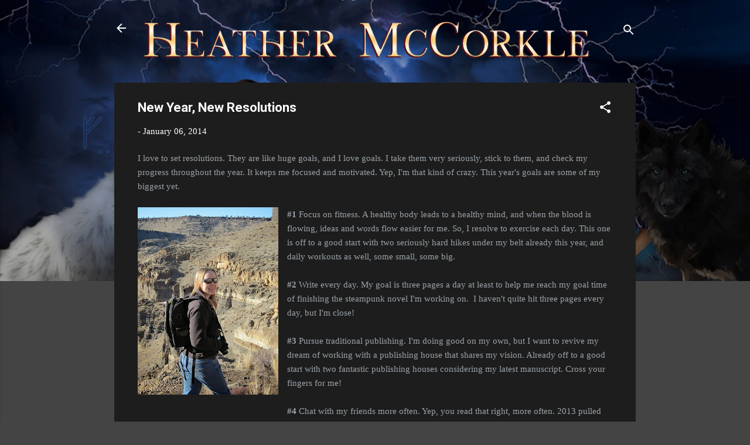

--- FILE ---
content_type: text/html; charset=UTF-8
request_url: https://www.heathermccorkle.com/2014/01/new-year-new-resolutions.html
body_size: 42628
content:
<!DOCTYPE html>
<html dir='ltr' lang='en'>
<head>
<meta content='width=device-width, initial-scale=1' name='viewport'/>
<title>New Year, New Resolutions</title>
<meta content='text/html; charset=UTF-8' http-equiv='Content-Type'/>
<!-- Chrome, Firefox OS and Opera -->
<meta content='#444444' name='theme-color'/>
<!-- Windows Phone -->
<meta content='#444444' name='msapplication-navbutton-color'/>
<meta content='blogger' name='generator'/>
<link href='https://www.heathermccorkle.com/favicon.ico' rel='icon' type='image/x-icon'/>
<link href='http://www.heathermccorkle.com/2014/01/new-year-new-resolutions.html' rel='canonical'/>
<link rel="alternate" type="application/atom+xml" title="Author Heather McCorkle - Atom" href="https://www.heathermccorkle.com/feeds/posts/default" />
<link rel="alternate" type="application/rss+xml" title="Author Heather McCorkle - RSS" href="https://www.heathermccorkle.com/feeds/posts/default?alt=rss" />
<link rel="service.post" type="application/atom+xml" title="Author Heather McCorkle - Atom" href="https://www.blogger.com/feeds/551608342749773751/posts/default" />

<link rel="alternate" type="application/atom+xml" title="Author Heather McCorkle - Atom" href="https://www.heathermccorkle.com/feeds/1922047793691414103/comments/default" />
<!--Can't find substitution for tag [blog.ieCssRetrofitLinks]-->
<link href='https://blogger.googleusercontent.com/img/b/R29vZ2xl/AVvXsEiO3k_dQDQYRVVvRM-lykK0cMtZW33XdOTGzjWXlMvdxIbKhHVY-JQbyLodZ5CVNC6gnU6pdivJ3csd_DQU2XX2cMzsvcwnn9nRM01rx9CJU-GIDesOC4CUT8GlhMTAJfNJGBAC4Toyaq4/s320/Scout+trail+loop+1.jpg' rel='image_src'/>
<meta content='http://www.heathermccorkle.com/2014/01/new-year-new-resolutions.html' property='og:url'/>
<meta content='New Year, New Resolutions' property='og:title'/>
<meta content='urban fantasy, Norse, Vikings, werewolves, shifters, witches, fae, books' property='og:description'/>
<meta content='https://blogger.googleusercontent.com/img/b/R29vZ2xl/AVvXsEiO3k_dQDQYRVVvRM-lykK0cMtZW33XdOTGzjWXlMvdxIbKhHVY-JQbyLodZ5CVNC6gnU6pdivJ3csd_DQU2XX2cMzsvcwnn9nRM01rx9CJU-GIDesOC4CUT8GlhMTAJfNJGBAC4Toyaq4/w1200-h630-p-k-no-nu/Scout+trail+loop+1.jpg' property='og:image'/>
<style type='text/css'>@font-face{font-family:'Roboto';font-style:italic;font-weight:300;font-stretch:100%;font-display:swap;src:url(//fonts.gstatic.com/s/roboto/v50/KFOKCnqEu92Fr1Mu53ZEC9_Vu3r1gIhOszmOClHrs6ljXfMMLt_QuAX-k3Yi128m0kN2.woff2)format('woff2');unicode-range:U+0460-052F,U+1C80-1C8A,U+20B4,U+2DE0-2DFF,U+A640-A69F,U+FE2E-FE2F;}@font-face{font-family:'Roboto';font-style:italic;font-weight:300;font-stretch:100%;font-display:swap;src:url(//fonts.gstatic.com/s/roboto/v50/KFOKCnqEu92Fr1Mu53ZEC9_Vu3r1gIhOszmOClHrs6ljXfMMLt_QuAz-k3Yi128m0kN2.woff2)format('woff2');unicode-range:U+0301,U+0400-045F,U+0490-0491,U+04B0-04B1,U+2116;}@font-face{font-family:'Roboto';font-style:italic;font-weight:300;font-stretch:100%;font-display:swap;src:url(//fonts.gstatic.com/s/roboto/v50/KFOKCnqEu92Fr1Mu53ZEC9_Vu3r1gIhOszmOClHrs6ljXfMMLt_QuAT-k3Yi128m0kN2.woff2)format('woff2');unicode-range:U+1F00-1FFF;}@font-face{font-family:'Roboto';font-style:italic;font-weight:300;font-stretch:100%;font-display:swap;src:url(//fonts.gstatic.com/s/roboto/v50/KFOKCnqEu92Fr1Mu53ZEC9_Vu3r1gIhOszmOClHrs6ljXfMMLt_QuAv-k3Yi128m0kN2.woff2)format('woff2');unicode-range:U+0370-0377,U+037A-037F,U+0384-038A,U+038C,U+038E-03A1,U+03A3-03FF;}@font-face{font-family:'Roboto';font-style:italic;font-weight:300;font-stretch:100%;font-display:swap;src:url(//fonts.gstatic.com/s/roboto/v50/KFOKCnqEu92Fr1Mu53ZEC9_Vu3r1gIhOszmOClHrs6ljXfMMLt_QuHT-k3Yi128m0kN2.woff2)format('woff2');unicode-range:U+0302-0303,U+0305,U+0307-0308,U+0310,U+0312,U+0315,U+031A,U+0326-0327,U+032C,U+032F-0330,U+0332-0333,U+0338,U+033A,U+0346,U+034D,U+0391-03A1,U+03A3-03A9,U+03B1-03C9,U+03D1,U+03D5-03D6,U+03F0-03F1,U+03F4-03F5,U+2016-2017,U+2034-2038,U+203C,U+2040,U+2043,U+2047,U+2050,U+2057,U+205F,U+2070-2071,U+2074-208E,U+2090-209C,U+20D0-20DC,U+20E1,U+20E5-20EF,U+2100-2112,U+2114-2115,U+2117-2121,U+2123-214F,U+2190,U+2192,U+2194-21AE,U+21B0-21E5,U+21F1-21F2,U+21F4-2211,U+2213-2214,U+2216-22FF,U+2308-230B,U+2310,U+2319,U+231C-2321,U+2336-237A,U+237C,U+2395,U+239B-23B7,U+23D0,U+23DC-23E1,U+2474-2475,U+25AF,U+25B3,U+25B7,U+25BD,U+25C1,U+25CA,U+25CC,U+25FB,U+266D-266F,U+27C0-27FF,U+2900-2AFF,U+2B0E-2B11,U+2B30-2B4C,U+2BFE,U+3030,U+FF5B,U+FF5D,U+1D400-1D7FF,U+1EE00-1EEFF;}@font-face{font-family:'Roboto';font-style:italic;font-weight:300;font-stretch:100%;font-display:swap;src:url(//fonts.gstatic.com/s/roboto/v50/KFOKCnqEu92Fr1Mu53ZEC9_Vu3r1gIhOszmOClHrs6ljXfMMLt_QuGb-k3Yi128m0kN2.woff2)format('woff2');unicode-range:U+0001-000C,U+000E-001F,U+007F-009F,U+20DD-20E0,U+20E2-20E4,U+2150-218F,U+2190,U+2192,U+2194-2199,U+21AF,U+21E6-21F0,U+21F3,U+2218-2219,U+2299,U+22C4-22C6,U+2300-243F,U+2440-244A,U+2460-24FF,U+25A0-27BF,U+2800-28FF,U+2921-2922,U+2981,U+29BF,U+29EB,U+2B00-2BFF,U+4DC0-4DFF,U+FFF9-FFFB,U+10140-1018E,U+10190-1019C,U+101A0,U+101D0-101FD,U+102E0-102FB,U+10E60-10E7E,U+1D2C0-1D2D3,U+1D2E0-1D37F,U+1F000-1F0FF,U+1F100-1F1AD,U+1F1E6-1F1FF,U+1F30D-1F30F,U+1F315,U+1F31C,U+1F31E,U+1F320-1F32C,U+1F336,U+1F378,U+1F37D,U+1F382,U+1F393-1F39F,U+1F3A7-1F3A8,U+1F3AC-1F3AF,U+1F3C2,U+1F3C4-1F3C6,U+1F3CA-1F3CE,U+1F3D4-1F3E0,U+1F3ED,U+1F3F1-1F3F3,U+1F3F5-1F3F7,U+1F408,U+1F415,U+1F41F,U+1F426,U+1F43F,U+1F441-1F442,U+1F444,U+1F446-1F449,U+1F44C-1F44E,U+1F453,U+1F46A,U+1F47D,U+1F4A3,U+1F4B0,U+1F4B3,U+1F4B9,U+1F4BB,U+1F4BF,U+1F4C8-1F4CB,U+1F4D6,U+1F4DA,U+1F4DF,U+1F4E3-1F4E6,U+1F4EA-1F4ED,U+1F4F7,U+1F4F9-1F4FB,U+1F4FD-1F4FE,U+1F503,U+1F507-1F50B,U+1F50D,U+1F512-1F513,U+1F53E-1F54A,U+1F54F-1F5FA,U+1F610,U+1F650-1F67F,U+1F687,U+1F68D,U+1F691,U+1F694,U+1F698,U+1F6AD,U+1F6B2,U+1F6B9-1F6BA,U+1F6BC,U+1F6C6-1F6CF,U+1F6D3-1F6D7,U+1F6E0-1F6EA,U+1F6F0-1F6F3,U+1F6F7-1F6FC,U+1F700-1F7FF,U+1F800-1F80B,U+1F810-1F847,U+1F850-1F859,U+1F860-1F887,U+1F890-1F8AD,U+1F8B0-1F8BB,U+1F8C0-1F8C1,U+1F900-1F90B,U+1F93B,U+1F946,U+1F984,U+1F996,U+1F9E9,U+1FA00-1FA6F,U+1FA70-1FA7C,U+1FA80-1FA89,U+1FA8F-1FAC6,U+1FACE-1FADC,U+1FADF-1FAE9,U+1FAF0-1FAF8,U+1FB00-1FBFF;}@font-face{font-family:'Roboto';font-style:italic;font-weight:300;font-stretch:100%;font-display:swap;src:url(//fonts.gstatic.com/s/roboto/v50/KFOKCnqEu92Fr1Mu53ZEC9_Vu3r1gIhOszmOClHrs6ljXfMMLt_QuAf-k3Yi128m0kN2.woff2)format('woff2');unicode-range:U+0102-0103,U+0110-0111,U+0128-0129,U+0168-0169,U+01A0-01A1,U+01AF-01B0,U+0300-0301,U+0303-0304,U+0308-0309,U+0323,U+0329,U+1EA0-1EF9,U+20AB;}@font-face{font-family:'Roboto';font-style:italic;font-weight:300;font-stretch:100%;font-display:swap;src:url(//fonts.gstatic.com/s/roboto/v50/KFOKCnqEu92Fr1Mu53ZEC9_Vu3r1gIhOszmOClHrs6ljXfMMLt_QuAb-k3Yi128m0kN2.woff2)format('woff2');unicode-range:U+0100-02BA,U+02BD-02C5,U+02C7-02CC,U+02CE-02D7,U+02DD-02FF,U+0304,U+0308,U+0329,U+1D00-1DBF,U+1E00-1E9F,U+1EF2-1EFF,U+2020,U+20A0-20AB,U+20AD-20C0,U+2113,U+2C60-2C7F,U+A720-A7FF;}@font-face{font-family:'Roboto';font-style:italic;font-weight:300;font-stretch:100%;font-display:swap;src:url(//fonts.gstatic.com/s/roboto/v50/KFOKCnqEu92Fr1Mu53ZEC9_Vu3r1gIhOszmOClHrs6ljXfMMLt_QuAj-k3Yi128m0g.woff2)format('woff2');unicode-range:U+0000-00FF,U+0131,U+0152-0153,U+02BB-02BC,U+02C6,U+02DA,U+02DC,U+0304,U+0308,U+0329,U+2000-206F,U+20AC,U+2122,U+2191,U+2193,U+2212,U+2215,U+FEFF,U+FFFD;}@font-face{font-family:'Roboto';font-style:normal;font-weight:400;font-stretch:100%;font-display:swap;src:url(//fonts.gstatic.com/s/roboto/v50/KFO7CnqEu92Fr1ME7kSn66aGLdTylUAMa3GUBHMdazTgWw.woff2)format('woff2');unicode-range:U+0460-052F,U+1C80-1C8A,U+20B4,U+2DE0-2DFF,U+A640-A69F,U+FE2E-FE2F;}@font-face{font-family:'Roboto';font-style:normal;font-weight:400;font-stretch:100%;font-display:swap;src:url(//fonts.gstatic.com/s/roboto/v50/KFO7CnqEu92Fr1ME7kSn66aGLdTylUAMa3iUBHMdazTgWw.woff2)format('woff2');unicode-range:U+0301,U+0400-045F,U+0490-0491,U+04B0-04B1,U+2116;}@font-face{font-family:'Roboto';font-style:normal;font-weight:400;font-stretch:100%;font-display:swap;src:url(//fonts.gstatic.com/s/roboto/v50/KFO7CnqEu92Fr1ME7kSn66aGLdTylUAMa3CUBHMdazTgWw.woff2)format('woff2');unicode-range:U+1F00-1FFF;}@font-face{font-family:'Roboto';font-style:normal;font-weight:400;font-stretch:100%;font-display:swap;src:url(//fonts.gstatic.com/s/roboto/v50/KFO7CnqEu92Fr1ME7kSn66aGLdTylUAMa3-UBHMdazTgWw.woff2)format('woff2');unicode-range:U+0370-0377,U+037A-037F,U+0384-038A,U+038C,U+038E-03A1,U+03A3-03FF;}@font-face{font-family:'Roboto';font-style:normal;font-weight:400;font-stretch:100%;font-display:swap;src:url(//fonts.gstatic.com/s/roboto/v50/KFO7CnqEu92Fr1ME7kSn66aGLdTylUAMawCUBHMdazTgWw.woff2)format('woff2');unicode-range:U+0302-0303,U+0305,U+0307-0308,U+0310,U+0312,U+0315,U+031A,U+0326-0327,U+032C,U+032F-0330,U+0332-0333,U+0338,U+033A,U+0346,U+034D,U+0391-03A1,U+03A3-03A9,U+03B1-03C9,U+03D1,U+03D5-03D6,U+03F0-03F1,U+03F4-03F5,U+2016-2017,U+2034-2038,U+203C,U+2040,U+2043,U+2047,U+2050,U+2057,U+205F,U+2070-2071,U+2074-208E,U+2090-209C,U+20D0-20DC,U+20E1,U+20E5-20EF,U+2100-2112,U+2114-2115,U+2117-2121,U+2123-214F,U+2190,U+2192,U+2194-21AE,U+21B0-21E5,U+21F1-21F2,U+21F4-2211,U+2213-2214,U+2216-22FF,U+2308-230B,U+2310,U+2319,U+231C-2321,U+2336-237A,U+237C,U+2395,U+239B-23B7,U+23D0,U+23DC-23E1,U+2474-2475,U+25AF,U+25B3,U+25B7,U+25BD,U+25C1,U+25CA,U+25CC,U+25FB,U+266D-266F,U+27C0-27FF,U+2900-2AFF,U+2B0E-2B11,U+2B30-2B4C,U+2BFE,U+3030,U+FF5B,U+FF5D,U+1D400-1D7FF,U+1EE00-1EEFF;}@font-face{font-family:'Roboto';font-style:normal;font-weight:400;font-stretch:100%;font-display:swap;src:url(//fonts.gstatic.com/s/roboto/v50/KFO7CnqEu92Fr1ME7kSn66aGLdTylUAMaxKUBHMdazTgWw.woff2)format('woff2');unicode-range:U+0001-000C,U+000E-001F,U+007F-009F,U+20DD-20E0,U+20E2-20E4,U+2150-218F,U+2190,U+2192,U+2194-2199,U+21AF,U+21E6-21F0,U+21F3,U+2218-2219,U+2299,U+22C4-22C6,U+2300-243F,U+2440-244A,U+2460-24FF,U+25A0-27BF,U+2800-28FF,U+2921-2922,U+2981,U+29BF,U+29EB,U+2B00-2BFF,U+4DC0-4DFF,U+FFF9-FFFB,U+10140-1018E,U+10190-1019C,U+101A0,U+101D0-101FD,U+102E0-102FB,U+10E60-10E7E,U+1D2C0-1D2D3,U+1D2E0-1D37F,U+1F000-1F0FF,U+1F100-1F1AD,U+1F1E6-1F1FF,U+1F30D-1F30F,U+1F315,U+1F31C,U+1F31E,U+1F320-1F32C,U+1F336,U+1F378,U+1F37D,U+1F382,U+1F393-1F39F,U+1F3A7-1F3A8,U+1F3AC-1F3AF,U+1F3C2,U+1F3C4-1F3C6,U+1F3CA-1F3CE,U+1F3D4-1F3E0,U+1F3ED,U+1F3F1-1F3F3,U+1F3F5-1F3F7,U+1F408,U+1F415,U+1F41F,U+1F426,U+1F43F,U+1F441-1F442,U+1F444,U+1F446-1F449,U+1F44C-1F44E,U+1F453,U+1F46A,U+1F47D,U+1F4A3,U+1F4B0,U+1F4B3,U+1F4B9,U+1F4BB,U+1F4BF,U+1F4C8-1F4CB,U+1F4D6,U+1F4DA,U+1F4DF,U+1F4E3-1F4E6,U+1F4EA-1F4ED,U+1F4F7,U+1F4F9-1F4FB,U+1F4FD-1F4FE,U+1F503,U+1F507-1F50B,U+1F50D,U+1F512-1F513,U+1F53E-1F54A,U+1F54F-1F5FA,U+1F610,U+1F650-1F67F,U+1F687,U+1F68D,U+1F691,U+1F694,U+1F698,U+1F6AD,U+1F6B2,U+1F6B9-1F6BA,U+1F6BC,U+1F6C6-1F6CF,U+1F6D3-1F6D7,U+1F6E0-1F6EA,U+1F6F0-1F6F3,U+1F6F7-1F6FC,U+1F700-1F7FF,U+1F800-1F80B,U+1F810-1F847,U+1F850-1F859,U+1F860-1F887,U+1F890-1F8AD,U+1F8B0-1F8BB,U+1F8C0-1F8C1,U+1F900-1F90B,U+1F93B,U+1F946,U+1F984,U+1F996,U+1F9E9,U+1FA00-1FA6F,U+1FA70-1FA7C,U+1FA80-1FA89,U+1FA8F-1FAC6,U+1FACE-1FADC,U+1FADF-1FAE9,U+1FAF0-1FAF8,U+1FB00-1FBFF;}@font-face{font-family:'Roboto';font-style:normal;font-weight:400;font-stretch:100%;font-display:swap;src:url(//fonts.gstatic.com/s/roboto/v50/KFO7CnqEu92Fr1ME7kSn66aGLdTylUAMa3OUBHMdazTgWw.woff2)format('woff2');unicode-range:U+0102-0103,U+0110-0111,U+0128-0129,U+0168-0169,U+01A0-01A1,U+01AF-01B0,U+0300-0301,U+0303-0304,U+0308-0309,U+0323,U+0329,U+1EA0-1EF9,U+20AB;}@font-face{font-family:'Roboto';font-style:normal;font-weight:400;font-stretch:100%;font-display:swap;src:url(//fonts.gstatic.com/s/roboto/v50/KFO7CnqEu92Fr1ME7kSn66aGLdTylUAMa3KUBHMdazTgWw.woff2)format('woff2');unicode-range:U+0100-02BA,U+02BD-02C5,U+02C7-02CC,U+02CE-02D7,U+02DD-02FF,U+0304,U+0308,U+0329,U+1D00-1DBF,U+1E00-1E9F,U+1EF2-1EFF,U+2020,U+20A0-20AB,U+20AD-20C0,U+2113,U+2C60-2C7F,U+A720-A7FF;}@font-face{font-family:'Roboto';font-style:normal;font-weight:400;font-stretch:100%;font-display:swap;src:url(//fonts.gstatic.com/s/roboto/v50/KFO7CnqEu92Fr1ME7kSn66aGLdTylUAMa3yUBHMdazQ.woff2)format('woff2');unicode-range:U+0000-00FF,U+0131,U+0152-0153,U+02BB-02BC,U+02C6,U+02DA,U+02DC,U+0304,U+0308,U+0329,U+2000-206F,U+20AC,U+2122,U+2191,U+2193,U+2212,U+2215,U+FEFF,U+FFFD;}@font-face{font-family:'Roboto';font-style:normal;font-weight:700;font-stretch:100%;font-display:swap;src:url(//fonts.gstatic.com/s/roboto/v50/KFO7CnqEu92Fr1ME7kSn66aGLdTylUAMa3GUBHMdazTgWw.woff2)format('woff2');unicode-range:U+0460-052F,U+1C80-1C8A,U+20B4,U+2DE0-2DFF,U+A640-A69F,U+FE2E-FE2F;}@font-face{font-family:'Roboto';font-style:normal;font-weight:700;font-stretch:100%;font-display:swap;src:url(//fonts.gstatic.com/s/roboto/v50/KFO7CnqEu92Fr1ME7kSn66aGLdTylUAMa3iUBHMdazTgWw.woff2)format('woff2');unicode-range:U+0301,U+0400-045F,U+0490-0491,U+04B0-04B1,U+2116;}@font-face{font-family:'Roboto';font-style:normal;font-weight:700;font-stretch:100%;font-display:swap;src:url(//fonts.gstatic.com/s/roboto/v50/KFO7CnqEu92Fr1ME7kSn66aGLdTylUAMa3CUBHMdazTgWw.woff2)format('woff2');unicode-range:U+1F00-1FFF;}@font-face{font-family:'Roboto';font-style:normal;font-weight:700;font-stretch:100%;font-display:swap;src:url(//fonts.gstatic.com/s/roboto/v50/KFO7CnqEu92Fr1ME7kSn66aGLdTylUAMa3-UBHMdazTgWw.woff2)format('woff2');unicode-range:U+0370-0377,U+037A-037F,U+0384-038A,U+038C,U+038E-03A1,U+03A3-03FF;}@font-face{font-family:'Roboto';font-style:normal;font-weight:700;font-stretch:100%;font-display:swap;src:url(//fonts.gstatic.com/s/roboto/v50/KFO7CnqEu92Fr1ME7kSn66aGLdTylUAMawCUBHMdazTgWw.woff2)format('woff2');unicode-range:U+0302-0303,U+0305,U+0307-0308,U+0310,U+0312,U+0315,U+031A,U+0326-0327,U+032C,U+032F-0330,U+0332-0333,U+0338,U+033A,U+0346,U+034D,U+0391-03A1,U+03A3-03A9,U+03B1-03C9,U+03D1,U+03D5-03D6,U+03F0-03F1,U+03F4-03F5,U+2016-2017,U+2034-2038,U+203C,U+2040,U+2043,U+2047,U+2050,U+2057,U+205F,U+2070-2071,U+2074-208E,U+2090-209C,U+20D0-20DC,U+20E1,U+20E5-20EF,U+2100-2112,U+2114-2115,U+2117-2121,U+2123-214F,U+2190,U+2192,U+2194-21AE,U+21B0-21E5,U+21F1-21F2,U+21F4-2211,U+2213-2214,U+2216-22FF,U+2308-230B,U+2310,U+2319,U+231C-2321,U+2336-237A,U+237C,U+2395,U+239B-23B7,U+23D0,U+23DC-23E1,U+2474-2475,U+25AF,U+25B3,U+25B7,U+25BD,U+25C1,U+25CA,U+25CC,U+25FB,U+266D-266F,U+27C0-27FF,U+2900-2AFF,U+2B0E-2B11,U+2B30-2B4C,U+2BFE,U+3030,U+FF5B,U+FF5D,U+1D400-1D7FF,U+1EE00-1EEFF;}@font-face{font-family:'Roboto';font-style:normal;font-weight:700;font-stretch:100%;font-display:swap;src:url(//fonts.gstatic.com/s/roboto/v50/KFO7CnqEu92Fr1ME7kSn66aGLdTylUAMaxKUBHMdazTgWw.woff2)format('woff2');unicode-range:U+0001-000C,U+000E-001F,U+007F-009F,U+20DD-20E0,U+20E2-20E4,U+2150-218F,U+2190,U+2192,U+2194-2199,U+21AF,U+21E6-21F0,U+21F3,U+2218-2219,U+2299,U+22C4-22C6,U+2300-243F,U+2440-244A,U+2460-24FF,U+25A0-27BF,U+2800-28FF,U+2921-2922,U+2981,U+29BF,U+29EB,U+2B00-2BFF,U+4DC0-4DFF,U+FFF9-FFFB,U+10140-1018E,U+10190-1019C,U+101A0,U+101D0-101FD,U+102E0-102FB,U+10E60-10E7E,U+1D2C0-1D2D3,U+1D2E0-1D37F,U+1F000-1F0FF,U+1F100-1F1AD,U+1F1E6-1F1FF,U+1F30D-1F30F,U+1F315,U+1F31C,U+1F31E,U+1F320-1F32C,U+1F336,U+1F378,U+1F37D,U+1F382,U+1F393-1F39F,U+1F3A7-1F3A8,U+1F3AC-1F3AF,U+1F3C2,U+1F3C4-1F3C6,U+1F3CA-1F3CE,U+1F3D4-1F3E0,U+1F3ED,U+1F3F1-1F3F3,U+1F3F5-1F3F7,U+1F408,U+1F415,U+1F41F,U+1F426,U+1F43F,U+1F441-1F442,U+1F444,U+1F446-1F449,U+1F44C-1F44E,U+1F453,U+1F46A,U+1F47D,U+1F4A3,U+1F4B0,U+1F4B3,U+1F4B9,U+1F4BB,U+1F4BF,U+1F4C8-1F4CB,U+1F4D6,U+1F4DA,U+1F4DF,U+1F4E3-1F4E6,U+1F4EA-1F4ED,U+1F4F7,U+1F4F9-1F4FB,U+1F4FD-1F4FE,U+1F503,U+1F507-1F50B,U+1F50D,U+1F512-1F513,U+1F53E-1F54A,U+1F54F-1F5FA,U+1F610,U+1F650-1F67F,U+1F687,U+1F68D,U+1F691,U+1F694,U+1F698,U+1F6AD,U+1F6B2,U+1F6B9-1F6BA,U+1F6BC,U+1F6C6-1F6CF,U+1F6D3-1F6D7,U+1F6E0-1F6EA,U+1F6F0-1F6F3,U+1F6F7-1F6FC,U+1F700-1F7FF,U+1F800-1F80B,U+1F810-1F847,U+1F850-1F859,U+1F860-1F887,U+1F890-1F8AD,U+1F8B0-1F8BB,U+1F8C0-1F8C1,U+1F900-1F90B,U+1F93B,U+1F946,U+1F984,U+1F996,U+1F9E9,U+1FA00-1FA6F,U+1FA70-1FA7C,U+1FA80-1FA89,U+1FA8F-1FAC6,U+1FACE-1FADC,U+1FADF-1FAE9,U+1FAF0-1FAF8,U+1FB00-1FBFF;}@font-face{font-family:'Roboto';font-style:normal;font-weight:700;font-stretch:100%;font-display:swap;src:url(//fonts.gstatic.com/s/roboto/v50/KFO7CnqEu92Fr1ME7kSn66aGLdTylUAMa3OUBHMdazTgWw.woff2)format('woff2');unicode-range:U+0102-0103,U+0110-0111,U+0128-0129,U+0168-0169,U+01A0-01A1,U+01AF-01B0,U+0300-0301,U+0303-0304,U+0308-0309,U+0323,U+0329,U+1EA0-1EF9,U+20AB;}@font-face{font-family:'Roboto';font-style:normal;font-weight:700;font-stretch:100%;font-display:swap;src:url(//fonts.gstatic.com/s/roboto/v50/KFO7CnqEu92Fr1ME7kSn66aGLdTylUAMa3KUBHMdazTgWw.woff2)format('woff2');unicode-range:U+0100-02BA,U+02BD-02C5,U+02C7-02CC,U+02CE-02D7,U+02DD-02FF,U+0304,U+0308,U+0329,U+1D00-1DBF,U+1E00-1E9F,U+1EF2-1EFF,U+2020,U+20A0-20AB,U+20AD-20C0,U+2113,U+2C60-2C7F,U+A720-A7FF;}@font-face{font-family:'Roboto';font-style:normal;font-weight:700;font-stretch:100%;font-display:swap;src:url(//fonts.gstatic.com/s/roboto/v50/KFO7CnqEu92Fr1ME7kSn66aGLdTylUAMa3yUBHMdazQ.woff2)format('woff2');unicode-range:U+0000-00FF,U+0131,U+0152-0153,U+02BB-02BC,U+02C6,U+02DA,U+02DC,U+0304,U+0308,U+0329,U+2000-206F,U+20AC,U+2122,U+2191,U+2193,U+2212,U+2215,U+FEFF,U+FFFD;}</style>
<style id='page-skin-1' type='text/css'><!--
/*! normalize.css v3.0.1 | MIT License | git.io/normalize */html{font-family:sans-serif;-ms-text-size-adjust:100%;-webkit-text-size-adjust:100%}body{margin:0}article,aside,details,figcaption,figure,footer,header,hgroup,main,nav,section,summary{display:block}audio,canvas,progress,video{display:inline-block;vertical-align:baseline}audio:not([controls]){display:none;height:0}[hidden],template{display:none}a{background:transparent}a:active,a:hover{outline:0}abbr[title]{border-bottom:1px dotted}b,strong{font-weight:bold}dfn{font-style:italic}h1{font-size:2em;margin:.67em 0}mark{background:#ff0;color:#000}small{font-size:80%}sub,sup{font-size:75%;line-height:0;position:relative;vertical-align:baseline}sup{top:-0.5em}sub{bottom:-0.25em}img{border:0}svg:not(:root){overflow:hidden}figure{margin:1em 40px}hr{-moz-box-sizing:content-box;box-sizing:content-box;height:0}pre{overflow:auto}code,kbd,pre,samp{font-family:monospace,monospace;font-size:1em}button,input,optgroup,select,textarea{color:inherit;font:inherit;margin:0}button{overflow:visible}button,select{text-transform:none}button,html input[type="button"],input[type="reset"],input[type="submit"]{-webkit-appearance:button;cursor:pointer}button[disabled],html input[disabled]{cursor:default}button::-moz-focus-inner,input::-moz-focus-inner{border:0;padding:0}input{line-height:normal}input[type="checkbox"],input[type="radio"]{box-sizing:border-box;padding:0}input[type="number"]::-webkit-inner-spin-button,input[type="number"]::-webkit-outer-spin-button{height:auto}input[type="search"]{-webkit-appearance:textfield;-moz-box-sizing:content-box;-webkit-box-sizing:content-box;box-sizing:content-box}input[type="search"]::-webkit-search-cancel-button,input[type="search"]::-webkit-search-decoration{-webkit-appearance:none}fieldset{border:1px solid #c0c0c0;margin:0 2px;padding:.35em .625em .75em}legend{border:0;padding:0}textarea{overflow:auto}optgroup{font-weight:bold}table{border-collapse:collapse;border-spacing:0}td,th{padding:0}
/*!************************************************
* Blogger Template Style
* Name: Contempo
**************************************************/
body{
overflow-wrap:break-word;
word-break:break-word;
word-wrap:break-word
}
.hidden{
display:none
}
.invisible{
visibility:hidden
}
.container::after,.float-container::after{
clear:both;
content:"";
display:table
}
.clearboth{
clear:both
}
#comments .comment .comment-actions,.subscribe-popup .FollowByEmail .follow-by-email-submit,.widget.Profile .profile-link,.widget.Profile .profile-link.visit-profile{
background:0 0;
border:0;
box-shadow:none;
color:#2196f3;
cursor:pointer;
font-size:14px;
font-weight:700;
outline:0;
text-decoration:none;
text-transform:uppercase;
width:auto
}
.dim-overlay{
background-color:rgba(0,0,0,.54);
height:100vh;
left:0;
position:fixed;
top:0;
width:100%
}
#sharing-dim-overlay{
background-color:transparent
}
input::-ms-clear{
display:none
}
.blogger-logo,.svg-icon-24.blogger-logo{
fill:#ff9800;
opacity:1
}
.loading-spinner-large{
-webkit-animation:mspin-rotate 1.568s infinite linear;
animation:mspin-rotate 1.568s infinite linear;
height:48px;
overflow:hidden;
position:absolute;
width:48px;
z-index:200
}
.loading-spinner-large>div{
-webkit-animation:mspin-revrot 5332ms infinite steps(4);
animation:mspin-revrot 5332ms infinite steps(4)
}
.loading-spinner-large>div>div{
-webkit-animation:mspin-singlecolor-large-film 1333ms infinite steps(81);
animation:mspin-singlecolor-large-film 1333ms infinite steps(81);
background-size:100%;
height:48px;
width:3888px
}
.mspin-black-large>div>div,.mspin-grey_54-large>div>div{
background-image:url(https://www.blogblog.com/indie/mspin_black_large.svg)
}
.mspin-white-large>div>div{
background-image:url(https://www.blogblog.com/indie/mspin_white_large.svg)
}
.mspin-grey_54-large{
opacity:.54
}
@-webkit-keyframes mspin-singlecolor-large-film{
from{
-webkit-transform:translateX(0);
transform:translateX(0)
}
to{
-webkit-transform:translateX(-3888px);
transform:translateX(-3888px)
}
}
@keyframes mspin-singlecolor-large-film{
from{
-webkit-transform:translateX(0);
transform:translateX(0)
}
to{
-webkit-transform:translateX(-3888px);
transform:translateX(-3888px)
}
}
@-webkit-keyframes mspin-rotate{
from{
-webkit-transform:rotate(0);
transform:rotate(0)
}
to{
-webkit-transform:rotate(360deg);
transform:rotate(360deg)
}
}
@keyframes mspin-rotate{
from{
-webkit-transform:rotate(0);
transform:rotate(0)
}
to{
-webkit-transform:rotate(360deg);
transform:rotate(360deg)
}
}
@-webkit-keyframes mspin-revrot{
from{
-webkit-transform:rotate(0);
transform:rotate(0)
}
to{
-webkit-transform:rotate(-360deg);
transform:rotate(-360deg)
}
}
@keyframes mspin-revrot{
from{
-webkit-transform:rotate(0);
transform:rotate(0)
}
to{
-webkit-transform:rotate(-360deg);
transform:rotate(-360deg)
}
}
.skip-navigation{
background-color:#fff;
box-sizing:border-box;
color:#000;
display:block;
height:0;
left:0;
line-height:50px;
overflow:hidden;
padding-top:0;
position:fixed;
text-align:center;
top:0;
-webkit-transition:box-shadow .3s,height .3s,padding-top .3s;
transition:box-shadow .3s,height .3s,padding-top .3s;
width:100%;
z-index:900
}
.skip-navigation:focus{
box-shadow:0 4px 5px 0 rgba(0,0,0,.14),0 1px 10px 0 rgba(0,0,0,.12),0 2px 4px -1px rgba(0,0,0,.2);
height:50px
}
#main{
outline:0
}
.main-heading{
position:absolute;
clip:rect(1px,1px,1px,1px);
padding:0;
border:0;
height:1px;
width:1px;
overflow:hidden
}
.Attribution{
margin-top:1em;
text-align:center
}
.Attribution .blogger img,.Attribution .blogger svg{
vertical-align:bottom
}
.Attribution .blogger img{
margin-right:.5em
}
.Attribution div{
line-height:24px;
margin-top:.5em
}
.Attribution .copyright,.Attribution .image-attribution{
font-size:.7em;
margin-top:1.5em
}
.BLOG_mobile_video_class{
display:none
}
.bg-photo{
background-attachment:scroll!important
}
body .CSS_LIGHTBOX{
z-index:900
}
.extendable .show-less,.extendable .show-more{
border-color:#2196f3;
color:#2196f3;
margin-top:8px
}
.extendable .show-less.hidden,.extendable .show-more.hidden{
display:none
}
.inline-ad{
display:none;
max-width:100%;
overflow:hidden
}
.adsbygoogle{
display:block
}
#cookieChoiceInfo{
bottom:0;
top:auto
}
iframe.b-hbp-video{
border:0
}
.post-body img{
max-width:100%
}
.post-body iframe{
max-width:100%
}
.post-body a[imageanchor="1"]{
display:inline-block
}
.byline{
margin-right:1em
}
.byline:last-child{
margin-right:0
}
.link-copied-dialog{
max-width:520px;
outline:0
}
.link-copied-dialog .modal-dialog-buttons{
margin-top:8px
}
.link-copied-dialog .goog-buttonset-default{
background:0 0;
border:0
}
.link-copied-dialog .goog-buttonset-default:focus{
outline:0
}
.paging-control-container{
margin-bottom:16px
}
.paging-control-container .paging-control{
display:inline-block
}
.paging-control-container .comment-range-text::after,.paging-control-container .paging-control{
color:#2196f3
}
.paging-control-container .comment-range-text,.paging-control-container .paging-control{
margin-right:8px
}
.paging-control-container .comment-range-text::after,.paging-control-container .paging-control::after{
content:"\b7";
cursor:default;
padding-left:8px;
pointer-events:none
}
.paging-control-container .comment-range-text:last-child::after,.paging-control-container .paging-control:last-child::after{
content:none
}
.byline.reactions iframe{
height:20px
}
.b-notification{
color:#000;
background-color:#fff;
border-bottom:solid 1px #000;
box-sizing:border-box;
padding:16px 32px;
text-align:center
}
.b-notification.visible{
-webkit-transition:margin-top .3s cubic-bezier(.4,0,.2,1);
transition:margin-top .3s cubic-bezier(.4,0,.2,1)
}
.b-notification.invisible{
position:absolute
}
.b-notification-close{
position:absolute;
right:8px;
top:8px
}
.no-posts-message{
line-height:40px;
text-align:center
}
@media screen and (max-width:800px){
body.item-view .post-body a[imageanchor="1"][style*="float: left;"],body.item-view .post-body a[imageanchor="1"][style*="float: right;"]{
float:none!important;
clear:none!important
}
body.item-view .post-body a[imageanchor="1"] img{
display:block;
height:auto;
margin:0 auto
}
body.item-view .post-body>.separator:first-child>a[imageanchor="1"]:first-child{
margin-top:20px
}
.post-body a[imageanchor]{
display:block
}
body.item-view .post-body a[imageanchor="1"]{
margin-left:0!important;
margin-right:0!important
}
body.item-view .post-body a[imageanchor="1"]+a[imageanchor="1"]{
margin-top:16px
}
}
.item-control{
display:none
}
#comments{
border-top:1px dashed rgba(0,0,0,.54);
margin-top:20px;
padding:20px
}
#comments .comment-thread ol{
margin:0;
padding-left:0;
padding-left:0
}
#comments .comment .comment-replybox-single,#comments .comment-thread .comment-replies{
margin-left:60px
}
#comments .comment-thread .thread-count{
display:none
}
#comments .comment{
list-style-type:none;
padding:0 0 30px;
position:relative
}
#comments .comment .comment{
padding-bottom:8px
}
.comment .avatar-image-container{
position:absolute
}
.comment .avatar-image-container img{
border-radius:50%
}
.avatar-image-container svg,.comment .avatar-image-container .avatar-icon{
border-radius:50%;
border:solid 1px #ffffff;
box-sizing:border-box;
fill:#ffffff;
height:35px;
margin:0;
padding:7px;
width:35px
}
.comment .comment-block{
margin-top:10px;
margin-left:60px;
padding-bottom:0
}
#comments .comment-author-header-wrapper{
margin-left:40px
}
#comments .comment .thread-expanded .comment-block{
padding-bottom:20px
}
#comments .comment .comment-header .user,#comments .comment .comment-header .user a{
color:#ffffff;
font-style:normal;
font-weight:700
}
#comments .comment .comment-actions{
bottom:0;
margin-bottom:15px;
position:absolute
}
#comments .comment .comment-actions>*{
margin-right:8px
}
#comments .comment .comment-header .datetime{
bottom:0;
color:rgba(255,255,255,.54);
display:inline-block;
font-size:13px;
font-style:italic;
margin-left:8px
}
#comments .comment .comment-footer .comment-timestamp a,#comments .comment .comment-header .datetime a{
color:rgba(255,255,255,.54)
}
#comments .comment .comment-content,.comment .comment-body{
margin-top:12px;
word-break:break-word
}
.comment-body{
margin-bottom:12px
}
#comments.embed[data-num-comments="0"]{
border:0;
margin-top:0;
padding-top:0
}
#comments.embed[data-num-comments="0"] #comment-post-message,#comments.embed[data-num-comments="0"] div.comment-form>p,#comments.embed[data-num-comments="0"] p.comment-footer{
display:none
}
#comment-editor-src{
display:none
}
.comments .comments-content .loadmore.loaded{
max-height:0;
opacity:0;
overflow:hidden
}
.extendable .remaining-items{
height:0;
overflow:hidden;
-webkit-transition:height .3s cubic-bezier(.4,0,.2,1);
transition:height .3s cubic-bezier(.4,0,.2,1)
}
.extendable .remaining-items.expanded{
height:auto
}
.svg-icon-24,.svg-icon-24-button{
cursor:pointer;
height:24px;
width:24px;
min-width:24px
}
.touch-icon{
margin:-12px;
padding:12px
}
.touch-icon:active,.touch-icon:focus{
background-color:rgba(153,153,153,.4);
border-radius:50%
}
svg:not(:root).touch-icon{
overflow:visible
}
html[dir=rtl] .rtl-reversible-icon{
-webkit-transform:scaleX(-1);
-ms-transform:scaleX(-1);
transform:scaleX(-1)
}
.svg-icon-24-button,.touch-icon-button{
background:0 0;
border:0;
margin:0;
outline:0;
padding:0
}
.touch-icon-button .touch-icon:active,.touch-icon-button .touch-icon:focus{
background-color:transparent
}
.touch-icon-button:active .touch-icon,.touch-icon-button:focus .touch-icon{
background-color:rgba(153,153,153,.4);
border-radius:50%
}
.Profile .default-avatar-wrapper .avatar-icon{
border-radius:50%;
border:solid 1px #ffffff;
box-sizing:border-box;
fill:#ffffff;
margin:0
}
.Profile .individual .default-avatar-wrapper .avatar-icon{
padding:25px
}
.Profile .individual .avatar-icon,.Profile .individual .profile-img{
height:120px;
width:120px
}
.Profile .team .default-avatar-wrapper .avatar-icon{
padding:8px
}
.Profile .team .avatar-icon,.Profile .team .default-avatar-wrapper,.Profile .team .profile-img{
height:40px;
width:40px
}
.snippet-container{
margin:0;
position:relative;
overflow:hidden
}
.snippet-fade{
bottom:0;
box-sizing:border-box;
position:absolute;
width:96px
}
.snippet-fade{
right:0
}
.snippet-fade:after{
content:"\2026"
}
.snippet-fade:after{
float:right
}
.post-bottom{
-webkit-box-align:center;
-webkit-align-items:center;
-ms-flex-align:center;
align-items:center;
display:-webkit-box;
display:-webkit-flex;
display:-ms-flexbox;
display:flex;
-webkit-flex-wrap:wrap;
-ms-flex-wrap:wrap;
flex-wrap:wrap
}
.post-footer{
-webkit-box-flex:1;
-webkit-flex:1 1 auto;
-ms-flex:1 1 auto;
flex:1 1 auto;
-webkit-flex-wrap:wrap;
-ms-flex-wrap:wrap;
flex-wrap:wrap;
-webkit-box-ordinal-group:2;
-webkit-order:1;
-ms-flex-order:1;
order:1
}
.post-footer>*{
-webkit-box-flex:0;
-webkit-flex:0 1 auto;
-ms-flex:0 1 auto;
flex:0 1 auto
}
.post-footer .byline:last-child{
margin-right:1em
}
.jump-link{
-webkit-box-flex:0;
-webkit-flex:0 0 auto;
-ms-flex:0 0 auto;
flex:0 0 auto;
-webkit-box-ordinal-group:3;
-webkit-order:2;
-ms-flex-order:2;
order:2
}
.centered-top-container.sticky{
left:0;
position:fixed;
right:0;
top:0;
width:auto;
z-index:50;
-webkit-transition-property:opacity,-webkit-transform;
transition-property:opacity,-webkit-transform;
transition-property:transform,opacity;
transition-property:transform,opacity,-webkit-transform;
-webkit-transition-duration:.2s;
transition-duration:.2s;
-webkit-transition-timing-function:cubic-bezier(.4,0,.2,1);
transition-timing-function:cubic-bezier(.4,0,.2,1)
}
.centered-top-placeholder{
display:none
}
.collapsed-header .centered-top-placeholder{
display:block
}
.centered-top-container .Header .replaced h1,.centered-top-placeholder .Header .replaced h1{
display:none
}
.centered-top-container.sticky .Header .replaced h1{
display:block
}
.centered-top-container.sticky .Header .header-widget{
background:0 0
}
.centered-top-container.sticky .Header .header-image-wrapper{
display:none
}
.centered-top-container img,.centered-top-placeholder img{
max-width:100%
}
.collapsible{
-webkit-transition:height .3s cubic-bezier(.4,0,.2,1);
transition:height .3s cubic-bezier(.4,0,.2,1)
}
.collapsible,.collapsible>summary{
display:block;
overflow:hidden
}
.collapsible>:not(summary){
display:none
}
.collapsible[open]>:not(summary){
display:block
}
.collapsible:focus,.collapsible>summary:focus{
outline:0
}
.collapsible>summary{
cursor:pointer;
display:block;
padding:0
}
.collapsible:focus>summary,.collapsible>summary:focus{
background-color:transparent
}
.collapsible>summary::-webkit-details-marker{
display:none
}
.collapsible-title{
-webkit-box-align:center;
-webkit-align-items:center;
-ms-flex-align:center;
align-items:center;
display:-webkit-box;
display:-webkit-flex;
display:-ms-flexbox;
display:flex
}
.collapsible-title .title{
-webkit-box-flex:1;
-webkit-flex:1 1 auto;
-ms-flex:1 1 auto;
flex:1 1 auto;
-webkit-box-ordinal-group:1;
-webkit-order:0;
-ms-flex-order:0;
order:0;
overflow:hidden;
text-overflow:ellipsis;
white-space:nowrap
}
.collapsible-title .chevron-down,.collapsible[open] .collapsible-title .chevron-up{
display:block
}
.collapsible-title .chevron-up,.collapsible[open] .collapsible-title .chevron-down{
display:none
}
.flat-button{
cursor:pointer;
display:inline-block;
font-weight:700;
text-transform:uppercase;
border-radius:2px;
padding:8px;
margin:-8px
}
.flat-icon-button{
background:0 0;
border:0;
margin:0;
outline:0;
padding:0;
margin:-12px;
padding:12px;
cursor:pointer;
box-sizing:content-box;
display:inline-block;
line-height:0
}
.flat-icon-button,.flat-icon-button .splash-wrapper{
border-radius:50%
}
.flat-icon-button .splash.animate{
-webkit-animation-duration:.3s;
animation-duration:.3s
}
.overflowable-container{
max-height:46px;
overflow:hidden;
position:relative
}
.overflow-button{
cursor:pointer
}
#overflowable-dim-overlay{
background:0 0
}
.overflow-popup{
box-shadow:0 2px 2px 0 rgba(0,0,0,.14),0 3px 1px -2px rgba(0,0,0,.2),0 1px 5px 0 rgba(0,0,0,.12);
background-color:#1d1d1d;
left:0;
max-width:calc(100% - 32px);
position:absolute;
top:0;
visibility:hidden;
z-index:101
}
.overflow-popup ul{
list-style:none
}
.overflow-popup .tabs li,.overflow-popup li{
display:block;
height:auto
}
.overflow-popup .tabs li{
padding-left:0;
padding-right:0
}
.overflow-button.hidden,.overflow-popup .tabs li.hidden,.overflow-popup li.hidden{
display:none
}
.pill-button{
background:0 0;
border:1px solid;
border-radius:12px;
cursor:pointer;
display:inline-block;
padding:4px 16px;
text-transform:uppercase
}
.ripple{
position:relative
}
.ripple>*{
z-index:1
}
.splash-wrapper{
bottom:0;
left:0;
overflow:hidden;
pointer-events:none;
position:absolute;
right:0;
top:0;
z-index:0
}
.splash{
background:#ccc;
border-radius:100%;
display:block;
opacity:.6;
position:absolute;
-webkit-transform:scale(0);
-ms-transform:scale(0);
transform:scale(0)
}
.splash.animate{
-webkit-animation:ripple-effect .4s linear;
animation:ripple-effect .4s linear
}
@-webkit-keyframes ripple-effect{
100%{
opacity:0;
-webkit-transform:scale(2.5);
transform:scale(2.5)
}
}
@keyframes ripple-effect{
100%{
opacity:0;
-webkit-transform:scale(2.5);
transform:scale(2.5)
}
}
.search{
display:-webkit-box;
display:-webkit-flex;
display:-ms-flexbox;
display:flex;
line-height:24px;
width:24px
}
.search.focused{
width:100%
}
.search.focused .section{
width:100%
}
.search form{
z-index:101
}
.search h3{
display:none
}
.search form{
display:-webkit-box;
display:-webkit-flex;
display:-ms-flexbox;
display:flex;
-webkit-box-flex:1;
-webkit-flex:1 0 0;
-ms-flex:1 0 0px;
flex:1 0 0;
border-bottom:solid 1px transparent;
padding-bottom:8px
}
.search form>*{
display:none
}
.search.focused form>*{
display:block
}
.search .search-input label{
display:none
}
.centered-top-placeholder.cloned .search form{
z-index:30
}
.search.focused form{
border-color:#ffffff;
position:relative;
width:auto
}
.collapsed-header .centered-top-container .search.focused form{
border-bottom-color:transparent
}
.search-expand{
-webkit-box-flex:0;
-webkit-flex:0 0 auto;
-ms-flex:0 0 auto;
flex:0 0 auto
}
.search-expand-text{
display:none
}
.search-close{
display:inline;
vertical-align:middle
}
.search-input{
-webkit-box-flex:1;
-webkit-flex:1 0 1px;
-ms-flex:1 0 1px;
flex:1 0 1px
}
.search-input input{
background:0 0;
border:0;
box-sizing:border-box;
color:#ffffff;
display:inline-block;
outline:0;
width:calc(100% - 48px)
}
.search-input input.no-cursor{
color:transparent;
text-shadow:0 0 0 #ffffff
}
.collapsed-header .centered-top-container .search-action,.collapsed-header .centered-top-container .search-input input{
color:#ffffff
}
.collapsed-header .centered-top-container .search-input input.no-cursor{
color:transparent;
text-shadow:0 0 0 #ffffff
}
.collapsed-header .centered-top-container .search-input input.no-cursor:focus,.search-input input.no-cursor:focus{
outline:0
}
.search-focused>*{
visibility:hidden
}
.search-focused .search,.search-focused .search-icon{
visibility:visible
}
.search.focused .search-action{
display:block
}
.search.focused .search-action:disabled{
opacity:.3
}
.widget.Sharing .sharing-button{
display:none
}
.widget.Sharing .sharing-buttons li{
padding:0
}
.widget.Sharing .sharing-buttons li span{
display:none
}
.post-share-buttons{
position:relative
}
.centered-bottom .share-buttons .svg-icon-24,.share-buttons .svg-icon-24{
fill:#ffffff
}
.sharing-open.touch-icon-button:active .touch-icon,.sharing-open.touch-icon-button:focus .touch-icon{
background-color:transparent
}
.share-buttons{
background-color:#1d1d1d;
border-radius:2px;
box-shadow:0 2px 2px 0 rgba(0,0,0,.14),0 3px 1px -2px rgba(0,0,0,.2),0 1px 5px 0 rgba(0,0,0,.12);
color:#ffffff;
list-style:none;
margin:0;
padding:8px 0;
position:absolute;
top:-11px;
min-width:200px;
z-index:101
}
.share-buttons.hidden{
display:none
}
.sharing-button{
background:0 0;
border:0;
margin:0;
outline:0;
padding:0;
cursor:pointer
}
.share-buttons li{
margin:0;
height:48px
}
.share-buttons li:last-child{
margin-bottom:0
}
.share-buttons li .sharing-platform-button{
box-sizing:border-box;
cursor:pointer;
display:block;
height:100%;
margin-bottom:0;
padding:0 16px;
position:relative;
width:100%
}
.share-buttons li .sharing-platform-button:focus,.share-buttons li .sharing-platform-button:hover{
background-color:rgba(128,128,128,.1);
outline:0
}
.share-buttons li svg[class*=" sharing-"],.share-buttons li svg[class^=sharing-]{
position:absolute;
top:10px
}
.share-buttons li span.sharing-platform-button{
position:relative;
top:0
}
.share-buttons li .platform-sharing-text{
display:block;
font-size:16px;
line-height:48px;
white-space:nowrap
}
.share-buttons li .platform-sharing-text{
margin-left:56px
}
.sidebar-container{
background-color:#1d1d1d;
max-width:284px;
overflow-y:auto;
-webkit-transition-property:-webkit-transform;
transition-property:-webkit-transform;
transition-property:transform;
transition-property:transform,-webkit-transform;
-webkit-transition-duration:.3s;
transition-duration:.3s;
-webkit-transition-timing-function:cubic-bezier(0,0,.2,1);
transition-timing-function:cubic-bezier(0,0,.2,1);
width:284px;
z-index:101;
-webkit-overflow-scrolling:touch
}
.sidebar-container .navigation{
line-height:0;
padding:16px
}
.sidebar-container .sidebar-back{
cursor:pointer
}
.sidebar-container .widget{
background:0 0;
margin:0 16px;
padding:16px 0
}
.sidebar-container .widget .title{
color:#c5c1c1;
margin:0
}
.sidebar-container .widget ul{
list-style:none;
margin:0;
padding:0
}
.sidebar-container .widget ul ul{
margin-left:1em
}
.sidebar-container .widget li{
font-size:16px;
line-height:normal
}
.sidebar-container .widget+.widget{
border-top:1px dashed #cccccc
}
.BlogArchive li{
margin:16px 0
}
.BlogArchive li:last-child{
margin-bottom:0
}
.Label li a{
display:inline-block
}
.BlogArchive .post-count,.Label .label-count{
float:right;
margin-left:.25em
}
.BlogArchive .post-count::before,.Label .label-count::before{
content:"("
}
.BlogArchive .post-count::after,.Label .label-count::after{
content:")"
}
.widget.Translate .skiptranslate>div{
display:block!important
}
.widget.Profile .profile-link{
display:-webkit-box;
display:-webkit-flex;
display:-ms-flexbox;
display:flex
}
.widget.Profile .team-member .default-avatar-wrapper,.widget.Profile .team-member .profile-img{
-webkit-box-flex:0;
-webkit-flex:0 0 auto;
-ms-flex:0 0 auto;
flex:0 0 auto;
margin-right:1em
}
.widget.Profile .individual .profile-link{
-webkit-box-orient:vertical;
-webkit-box-direction:normal;
-webkit-flex-direction:column;
-ms-flex-direction:column;
flex-direction:column
}
.widget.Profile .team .profile-link .profile-name{
-webkit-align-self:center;
-ms-flex-item-align:center;
align-self:center;
display:block;
-webkit-box-flex:1;
-webkit-flex:1 1 auto;
-ms-flex:1 1 auto;
flex:1 1 auto
}
.dim-overlay{
background-color:rgba(0,0,0,.54);
z-index:100
}
body.sidebar-visible{
overflow-y:hidden
}
@media screen and (max-width:1439px){
.sidebar-container{
bottom:0;
position:fixed;
top:0;
left:0;
right:auto
}
.sidebar-container.sidebar-invisible{
-webkit-transition-timing-function:cubic-bezier(.4,0,.6,1);
transition-timing-function:cubic-bezier(.4,0,.6,1);
-webkit-transform:translateX(-284px);
-ms-transform:translateX(-284px);
transform:translateX(-284px)
}
}
@media screen and (min-width:1440px){
.sidebar-container{
position:absolute;
top:0;
left:0;
right:auto
}
.sidebar-container .navigation{
display:none
}
}
.dialog{
box-shadow:0 2px 2px 0 rgba(0,0,0,.14),0 3px 1px -2px rgba(0,0,0,.2),0 1px 5px 0 rgba(0,0,0,.12);
background:#1d1d1d;
box-sizing:border-box;
color:#cccccc;
padding:30px;
position:fixed;
text-align:center;
width:calc(100% - 24px);
z-index:101
}
.dialog input[type=email],.dialog input[type=text]{
background-color:transparent;
border:0;
border-bottom:solid 1px rgba(204,204,204,.12);
color:#cccccc;
display:block;
font-family:Georgia, Utopia, 'Palatino Linotype', Palatino, serif;
font-size:16px;
line-height:24px;
margin:auto;
padding-bottom:7px;
outline:0;
text-align:center;
width:100%
}
.dialog input[type=email]::-webkit-input-placeholder,.dialog input[type=text]::-webkit-input-placeholder{
color:#cccccc
}
.dialog input[type=email]::-moz-placeholder,.dialog input[type=text]::-moz-placeholder{
color:#cccccc
}
.dialog input[type=email]:-ms-input-placeholder,.dialog input[type=text]:-ms-input-placeholder{
color:#cccccc
}
.dialog input[type=email]::-ms-input-placeholder,.dialog input[type=text]::-ms-input-placeholder{
color:#cccccc
}
.dialog input[type=email]::placeholder,.dialog input[type=text]::placeholder{
color:#cccccc
}
.dialog input[type=email]:focus,.dialog input[type=text]:focus{
border-bottom:solid 2px #2196f3;
padding-bottom:6px
}
.dialog input.no-cursor{
color:transparent;
text-shadow:0 0 0 #cccccc
}
.dialog input.no-cursor:focus{
outline:0
}
.dialog input.no-cursor:focus{
outline:0
}
.dialog input[type=submit]{
font-family:Georgia, Utopia, 'Palatino Linotype', Palatino, serif
}
.dialog .goog-buttonset-default{
color:#2196f3
}
.subscribe-popup{
max-width:364px
}
.subscribe-popup h3{
color:#ffffff;
font-size:1.8em;
margin-top:0
}
.subscribe-popup .FollowByEmail h3{
display:none
}
.subscribe-popup .FollowByEmail .follow-by-email-submit{
color:#2196f3;
display:inline-block;
margin:0 auto;
margin-top:24px;
width:auto;
white-space:normal
}
.subscribe-popup .FollowByEmail .follow-by-email-submit:disabled{
cursor:default;
opacity:.3
}
@media (max-width:800px){
.blog-name div.widget.Subscribe{
margin-bottom:16px
}
body.item-view .blog-name div.widget.Subscribe{
margin:8px auto 16px auto;
width:100%
}
}
.tabs{
list-style:none
}
.tabs li{
display:inline-block
}
.tabs li a{
cursor:pointer;
display:inline-block;
font-weight:700;
text-transform:uppercase;
padding:12px 8px
}
.tabs .selected{
border-bottom:4px solid #9ba2a8
}
.tabs .selected a{
color:#9ba2a8
}
body#layout .bg-photo,body#layout .bg-photo-overlay{
display:none
}
body#layout .page_body{
padding:0;
position:relative;
top:0
}
body#layout .page{
display:inline-block;
left:inherit;
position:relative;
vertical-align:top;
width:540px
}
body#layout .centered{
max-width:954px
}
body#layout .navigation{
display:none
}
body#layout .sidebar-container{
display:inline-block;
width:40%
}
body#layout .hamburger-menu,body#layout .search{
display:none
}
.centered-top-container .svg-icon-24,body.collapsed-header .centered-top-placeholder .svg-icon-24{
fill:#ffffff
}
.sidebar-container .svg-icon-24{
fill:#ffffff
}
.centered-bottom .svg-icon-24,body.collapsed-header .centered-top-container .svg-icon-24{
fill:#ffffff
}
.centered-bottom .share-buttons .svg-icon-24,.share-buttons .svg-icon-24{
fill:#ffffff
}
body{
background-color:#444444;
color:#cccccc;
font:normal normal 15px Georgia, Utopia, 'Palatino Linotype', Palatino, serif;
margin:0;
min-height:100vh
}
img{
max-width:100%
}
h3{
color:#cccccc;
font-size:16px
}
a{
text-decoration:none;
color:#2196f3
}
a:visited{
color:#2196f3
}
a:hover{
color:#2196f3
}
blockquote{
color:#dddddd;
font:italic 300 15px Roboto, sans-serif;
font-size:x-large;
text-align:center
}
.pill-button{
font-size:12px
}
.bg-photo-container{
height:480px;
overflow:hidden;
position:absolute;
width:100%;
z-index:1
}
.bg-photo{
background:#444444 url(https://blogger.googleusercontent.com/img/a/AVvXsEjIFAJXflwZKwKMo-0Vg4D9YPUbXIoTHOCtT6zi5AFxvHLTubaGLCQ43IC68kOC4mHxCiJ_OOJpHlC6VHPUxINADDwfjRUs9vQZVzNGVPJzPCarNdwPD-XnIzpwUkkMGvecIkbjhSPFxeVBLJInOcFScq1cQtTk7KmQPpIFNDraoaMQvFMS_QVGn6yB=s1600) repeat scroll bottom center;
background-attachment:scroll;
background-size:cover;
-webkit-filter:blur(0px);
filter:blur(0px);
height:calc(100% + 2 * 0px);
left:0px;
position:absolute;
top:0px;
width:calc(100% + 2 * 0px)
}
.bg-photo-overlay{
background:rgba(0,0,0,.26);
background-size:cover;
height:480px;
position:absolute;
width:100%;
z-index:2
}
.hamburger-menu{
float:left;
margin-top:0
}
.sticky .hamburger-menu{
float:none;
position:absolute
}
.search{
border-bottom:solid 1px rgba(255, 255, 255, 0);
float:right;
position:relative;
-webkit-transition-property:width;
transition-property:width;
-webkit-transition-duration:.5s;
transition-duration:.5s;
-webkit-transition-timing-function:cubic-bezier(.4,0,.2,1);
transition-timing-function:cubic-bezier(.4,0,.2,1);
z-index:101
}
.search .dim-overlay{
background-color:transparent
}
.search form{
height:36px;
-webkit-transition-property:border-color;
transition-property:border-color;
-webkit-transition-delay:.5s;
transition-delay:.5s;
-webkit-transition-duration:.2s;
transition-duration:.2s;
-webkit-transition-timing-function:cubic-bezier(.4,0,.2,1);
transition-timing-function:cubic-bezier(.4,0,.2,1)
}
.search.focused{
width:calc(100% - 48px)
}
.search.focused form{
display:-webkit-box;
display:-webkit-flex;
display:-ms-flexbox;
display:flex;
-webkit-box-flex:1;
-webkit-flex:1 0 1px;
-ms-flex:1 0 1px;
flex:1 0 1px;
border-color:#ffffff;
margin-left:-24px;
padding-left:36px;
position:relative;
width:auto
}
.item-view .search,.sticky .search{
right:0;
float:none;
margin-left:0;
position:absolute
}
.item-view .search.focused,.sticky .search.focused{
width:calc(100% - 50px)
}
.item-view .search.focused form,.sticky .search.focused form{
border-bottom-color:#9ba2a8
}
.centered-top-placeholder.cloned .search form{
z-index:30
}
.search_button{
-webkit-box-flex:0;
-webkit-flex:0 0 24px;
-ms-flex:0 0 24px;
flex:0 0 24px;
-webkit-box-orient:vertical;
-webkit-box-direction:normal;
-webkit-flex-direction:column;
-ms-flex-direction:column;
flex-direction:column
}
.search_button svg{
margin-top:0
}
.search-input{
height:48px
}
.search-input input{
display:block;
color:#ffffff;
font:16px Roboto, sans-serif;
height:48px;
line-height:48px;
padding:0;
width:100%
}
.search-input input::-webkit-input-placeholder{
color:#ffffff;
opacity:.3
}
.search-input input::-moz-placeholder{
color:#ffffff;
opacity:.3
}
.search-input input:-ms-input-placeholder{
color:#ffffff;
opacity:.3
}
.search-input input::-ms-input-placeholder{
color:#ffffff;
opacity:.3
}
.search-input input::placeholder{
color:#ffffff;
opacity:.3
}
.search-action{
background:0 0;
border:0;
color:#ffffff;
cursor:pointer;
display:none;
height:48px;
margin-top:0
}
.sticky .search-action{
color:#9ba2a8
}
.search.focused .search-action{
display:block
}
.search.focused .search-action:disabled{
opacity:.3
}
.page_body{
position:relative;
z-index:20
}
.page_body .widget{
margin-bottom:16px
}
.page_body .centered{
box-sizing:border-box;
display:-webkit-box;
display:-webkit-flex;
display:-ms-flexbox;
display:flex;
-webkit-box-orient:vertical;
-webkit-box-direction:normal;
-webkit-flex-direction:column;
-ms-flex-direction:column;
flex-direction:column;
margin:0 auto;
max-width:922px;
min-height:100vh;
padding:24px 0
}
.page_body .centered>*{
-webkit-box-flex:0;
-webkit-flex:0 0 auto;
-ms-flex:0 0 auto;
flex:0 0 auto
}
.page_body .centered>#footer{
margin-top:auto
}
.blog-name{
margin:24px 0 16px 0
}
.item-view .blog-name,.sticky .blog-name{
box-sizing:border-box;
margin-left:36px;
min-height:48px;
opacity:1;
padding-top:12px
}
.blog-name .subscribe-section-container{
margin-bottom:32px;
text-align:center;
-webkit-transition-property:opacity;
transition-property:opacity;
-webkit-transition-duration:.5s;
transition-duration:.5s
}
.item-view .blog-name .subscribe-section-container,.sticky .blog-name .subscribe-section-container{
margin:0 0 8px 0
}
.blog-name .PageList{
margin-top:16px;
padding-top:8px;
text-align:center
}
.blog-name .PageList .overflowable-contents{
width:100%
}
.blog-name .PageList h3.title{
color:#ffffff;
margin:8px auto;
text-align:center;
width:100%
}
.centered-top-container .blog-name{
-webkit-transition-property:opacity;
transition-property:opacity;
-webkit-transition-duration:.5s;
transition-duration:.5s
}
.item-view .return_link{
margin-bottom:12px;
margin-top:12px;
position:absolute
}
.item-view .blog-name{
display:-webkit-box;
display:-webkit-flex;
display:-ms-flexbox;
display:flex;
-webkit-flex-wrap:wrap;
-ms-flex-wrap:wrap;
flex-wrap:wrap;
margin:0 48px 27px 48px
}
.item-view .subscribe-section-container{
-webkit-box-flex:0;
-webkit-flex:0 0 auto;
-ms-flex:0 0 auto;
flex:0 0 auto
}
.item-view #header,.item-view .Header{
margin-bottom:5px;
margin-right:15px
}
.item-view .sticky .Header{
margin-bottom:0
}
.item-view .Header p{
margin:10px 0 0 0;
text-align:left
}
.item-view .post-share-buttons-bottom{
margin-right:16px
}
.sticky{
background:#1d1d1d;
box-shadow:0 0 20px 0 rgba(0,0,0,.7);
box-sizing:border-box;
margin-left:0
}
.sticky #header{
margin-bottom:8px;
margin-right:8px
}
.sticky .centered-top{
margin:4px auto;
max-width:890px;
min-height:48px
}
.sticky .blog-name{
display:-webkit-box;
display:-webkit-flex;
display:-ms-flexbox;
display:flex;
margin:0 48px
}
.sticky .blog-name #header{
-webkit-box-flex:0;
-webkit-flex:0 1 auto;
-ms-flex:0 1 auto;
flex:0 1 auto;
-webkit-box-ordinal-group:2;
-webkit-order:1;
-ms-flex-order:1;
order:1;
overflow:hidden
}
.sticky .blog-name .subscribe-section-container{
-webkit-box-flex:0;
-webkit-flex:0 0 auto;
-ms-flex:0 0 auto;
flex:0 0 auto;
-webkit-box-ordinal-group:3;
-webkit-order:2;
-ms-flex-order:2;
order:2
}
.sticky .Header h1{
overflow:hidden;
text-overflow:ellipsis;
white-space:nowrap;
margin-right:-10px;
margin-bottom:-10px;
padding-right:10px;
padding-bottom:10px
}
.sticky .Header p{
display:none
}
.sticky .PageList{
display:none
}
.search-focused>*{
visibility:visible
}
.search-focused .hamburger-menu{
visibility:visible
}
.item-view .search-focused .blog-name,.sticky .search-focused .blog-name{
opacity:0
}
.centered-bottom,.centered-top-container,.centered-top-placeholder{
padding:0 16px
}
.centered-top{
position:relative
}
.item-view .centered-top.search-focused .subscribe-section-container,.sticky .centered-top.search-focused .subscribe-section-container{
opacity:0
}
.page_body.has-vertical-ads .centered .centered-bottom{
display:inline-block;
width:calc(100% - 176px)
}
.Header h1{
color:#ffffff;
font:bold 45px Roboto, sans-serif;
line-height:normal;
margin:0 0 13px 0;
text-align:center;
width:100%
}
.Header h1 a,.Header h1 a:hover,.Header h1 a:visited{
color:#ffffff
}
.item-view .Header h1,.sticky .Header h1{
font-size:24px;
line-height:24px;
margin:0;
text-align:left
}
.sticky .Header h1{
color:#9ba2a8
}
.sticky .Header h1 a,.sticky .Header h1 a:hover,.sticky .Header h1 a:visited{
color:#9ba2a8
}
.Header p{
color:#ffffff;
margin:0 0 13px 0;
opacity:.8;
text-align:center
}
.widget .title{
line-height:28px
}
.BlogArchive li{
font-size:16px
}
.BlogArchive .post-count{
color:#9ba2a8
}
#page_body .FeaturedPost,.Blog .blog-posts .post-outer-container{
background:#1d1d1d;
min-height:40px;
padding:30px 40px;
width:auto
}
.Blog .blog-posts .post-outer-container:last-child{
margin-bottom:0
}
.Blog .blog-posts .post-outer-container .post-outer{
border:0;
position:relative;
padding-bottom:.25em
}
.post-outer-container{
margin-bottom:16px
}
.post:first-child{
margin-top:0
}
.post .thumb{
float:left;
height:20%;
width:20%
}
.post-share-buttons-bottom,.post-share-buttons-top{
float:right
}
.post-share-buttons-bottom{
margin-right:24px
}
.post-footer,.post-header{
clear:left;
color:#ffffff;
margin:0;
width:inherit
}
.blog-pager{
text-align:center
}
.blog-pager a{
color:#2196f3
}
.blog-pager a:visited{
color:#2196f3
}
.blog-pager a:hover{
color:#2196f3
}
.post-title{
font:bold 22px Roboto, sans-serif;
float:left;
margin:0 0 8px 0;
max-width:calc(100% - 48px)
}
.post-title a{
font:bold 30px Roboto, sans-serif
}
.post-title,.post-title a,.post-title a:hover,.post-title a:visited{
color:#ffffff
}
.post-body{
color:#9ba2a8;
font:normal normal 15px Georgia, Utopia, 'Palatino Linotype', Palatino, serif;
line-height:1.6em;
margin:1.5em 0 2em 0;
display:block
}
.post-body img{
height:inherit
}
.post-body .snippet-thumbnail{
float:left;
margin:0;
margin-right:2em;
max-height:128px;
max-width:128px
}
.post-body .snippet-thumbnail img{
max-width:100%
}
.main .FeaturedPost .widget-content{
border:0;
position:relative;
padding-bottom:.25em
}
.FeaturedPost img{
margin-top:2em
}
.FeaturedPost .snippet-container{
margin:2em 0
}
.FeaturedPost .snippet-container p{
margin:0
}
.FeaturedPost .snippet-thumbnail{
float:none;
height:auto;
margin-bottom:2em;
margin-right:0;
overflow:hidden;
max-height:calc(600px + 2em);
max-width:100%;
text-align:center;
width:100%
}
.FeaturedPost .snippet-thumbnail img{
max-width:100%;
width:100%
}
.byline{
color:#ffffff;
display:inline-block;
line-height:24px;
margin-top:8px;
vertical-align:top
}
.byline.post-author:first-child{
margin-right:0
}
.byline.reactions .reactions-label{
line-height:22px;
vertical-align:top
}
.byline.post-share-buttons{
position:relative;
display:inline-block;
margin-top:0;
width:100%
}
.byline.post-share-buttons .sharing{
float:right
}
.flat-button.ripple:hover{
background-color:rgba(33,150,243,.12)
}
.flat-button.ripple .splash{
background-color:rgba(33,150,243,.4)
}
a.timestamp-link,a:active.timestamp-link,a:visited.timestamp-link{
color:inherit;
font:inherit;
text-decoration:inherit
}
.post-share-buttons{
margin-left:0
}
.clear-sharing{
min-height:24px
}
.comment-link{
color:#2196f3;
position:relative
}
.comment-link .num_comments{
margin-left:8px;
vertical-align:top
}
#comment-holder .continue{
display:none
}
#comment-editor{
margin-bottom:20px;
margin-top:20px
}
#comments .comment-form h4,#comments h3.title{
position:absolute;
clip:rect(1px,1px,1px,1px);
padding:0;
border:0;
height:1px;
width:1px;
overflow:hidden
}
.post-filter-message{
background-color:rgba(0,0,0,.7);
color:#fff;
display:table;
margin-bottom:16px;
width:100%
}
.post-filter-message div{
display:table-cell;
padding:15px 28px
}
.post-filter-message div:last-child{
padding-left:0;
text-align:right
}
.post-filter-message a{
white-space:nowrap
}
.post-filter-message .search-label,.post-filter-message .search-query{
font-weight:700;
color:#2196f3
}
#blog-pager{
margin:2em 0
}
#blog-pager a{
color:#2196f3;
font-size:14px
}
.subscribe-button{
border-color:#ffffff;
color:#ffffff
}
.sticky .subscribe-button{
border-color:#9ba2a8;
color:#9ba2a8
}
.tabs{
margin:0 auto;
padding:0
}
.tabs li{
margin:0 8px;
vertical-align:top
}
.tabs .overflow-button a,.tabs li a{
color:#ffffff;
font:normal 700 100% Georgia, Utopia, 'Palatino Linotype', Palatino, serif;
line-height:18px
}
.tabs .overflow-button a{
padding:12px 8px
}
.overflow-popup .tabs li{
text-align:left
}
.overflow-popup li a{
color:#9ba2a8;
display:block;
padding:8px 20px
}
.overflow-popup li.selected a{
color:#ffffff
}
a.report_abuse{
font-weight:400
}
.Label li,.Label span.label-size,.byline.post-labels a{
background-color:#444444;
border:1px solid #444444;
border-radius:15px;
display:inline-block;
margin:4px 4px 4px 0;
padding:3px 8px
}
.Label a,.byline.post-labels a{
color:#ffffff
}
.Label ul{
list-style:none;
padding:0
}
.PopularPosts{
background-color:#444444;
padding:30px 40px
}
.PopularPosts .item-content{
color:#9ba2a8;
margin-top:24px
}
.PopularPosts a,.PopularPosts a:hover,.PopularPosts a:visited{
color:#2196f3
}
.PopularPosts .post-title,.PopularPosts .post-title a,.PopularPosts .post-title a:hover,.PopularPosts .post-title a:visited{
color:#ffffff;
font-size:18px;
font-weight:700;
line-height:24px
}
.PopularPosts,.PopularPosts h3.title a{
color:#9ba2a8;
font:normal normal 15px Georgia, Utopia, 'Palatino Linotype', Palatino, serif
}
.main .PopularPosts{
padding:16px 40px
}
.PopularPosts h3.title{
font-size:14px;
margin:0
}
.PopularPosts h3.post-title{
margin-bottom:0
}
.PopularPosts .byline{
color:#ffffff
}
.PopularPosts .jump-link{
float:right;
margin-top:16px
}
.PopularPosts .post-header .byline{
font-size:.9em;
font-style:italic;
margin-top:6px
}
.PopularPosts ul{
list-style:none;
padding:0;
margin:0
}
.PopularPosts .post{
padding:20px 0
}
.PopularPosts .post+.post{
border-top:1px dashed #cccccc
}
.PopularPosts .item-thumbnail{
float:left;
margin-right:32px
}
.PopularPosts .item-thumbnail img{
height:88px;
padding:0;
width:88px
}
.inline-ad{
margin-bottom:16px
}
.desktop-ad .inline-ad{
display:block
}
.adsbygoogle{
overflow:hidden
}
.vertical-ad-container{
float:right;
margin-right:16px;
width:128px
}
.vertical-ad-container .AdSense+.AdSense{
margin-top:16px
}
.inline-ad-placeholder,.vertical-ad-placeholder{
background:#1d1d1d;
border:1px solid #000;
opacity:.9;
vertical-align:middle;
text-align:center
}
.inline-ad-placeholder span,.vertical-ad-placeholder span{
margin-top:290px;
display:block;
text-transform:uppercase;
font-weight:700;
color:#ffffff
}
.vertical-ad-placeholder{
height:600px
}
.vertical-ad-placeholder span{
margin-top:290px;
padding:0 40px
}
.inline-ad-placeholder{
height:90px
}
.inline-ad-placeholder span{
margin-top:36px
}
.Attribution{
color:#9ba2a8
}
.Attribution a,.Attribution a:hover,.Attribution a:visited{
color:#2196f3
}
.Attribution svg{
fill:#ffffff
}
.sidebar-container{
box-shadow:1px 1px 3px rgba(0,0,0,.1)
}
.sidebar-container,.sidebar-container .sidebar_bottom{
background-color:#1d1d1d
}
.sidebar-container .navigation,.sidebar-container .sidebar_top_wrapper{
background-color:#1d1d1d
}
.sidebar-container .sidebar_top{
overflow:auto
}
.sidebar-container .sidebar_bottom{
width:100%;
padding-top:16px
}
.sidebar-container .widget:first-child{
padding-top:0
}
.sidebar_top .widget.Profile{
padding-bottom:16px
}
.widget.Profile{
margin:0;
width:100%
}
.widget.Profile h2{
display:none
}
.widget.Profile h3.title{
color:#c5c1c1;
margin:16px 32px
}
.widget.Profile .individual{
text-align:center
}
.widget.Profile .individual .profile-link{
padding:1em
}
.widget.Profile .individual .default-avatar-wrapper .avatar-icon{
margin:auto
}
.widget.Profile .team{
margin-bottom:32px;
margin-left:32px;
margin-right:32px
}
.widget.Profile ul{
list-style:none;
padding:0
}
.widget.Profile li{
margin:10px 0
}
.widget.Profile .profile-img{
border-radius:50%;
float:none
}
.widget.Profile .profile-link{
color:#ffffff;
font-size:.9em;
margin-bottom:1em;
opacity:.87;
overflow:hidden
}
.widget.Profile .profile-link.visit-profile{
border-style:solid;
border-width:1px;
border-radius:12px;
cursor:pointer;
font-size:12px;
font-weight:400;
padding:5px 20px;
display:inline-block;
line-height:normal
}
.widget.Profile dd{
color:#eeeeee;
margin:0 16px
}
.widget.Profile location{
margin-bottom:1em
}
.widget.Profile .profile-textblock{
font-size:14px;
line-height:24px;
position:relative
}
body.sidebar-visible .page_body{
overflow-y:scroll
}
body.sidebar-visible .bg-photo-container{
overflow-y:scroll
}
@media screen and (min-width:1440px){
.sidebar-container{
margin-top:480px;
min-height:calc(100% - 480px);
overflow:visible;
z-index:32
}
.sidebar-container .sidebar_top_wrapper{
background-color:#1d1d1d;
height:480px;
margin-top:-480px
}
.sidebar-container .sidebar_top{
display:-webkit-box;
display:-webkit-flex;
display:-ms-flexbox;
display:flex;
height:480px;
-webkit-box-orient:horizontal;
-webkit-box-direction:normal;
-webkit-flex-direction:row;
-ms-flex-direction:row;
flex-direction:row;
max-height:480px
}
.sidebar-container .sidebar_bottom{
max-width:284px;
width:284px
}
body.collapsed-header .sidebar-container{
z-index:15
}
.sidebar-container .sidebar_top:empty{
display:none
}
.sidebar-container .sidebar_top>:only-child{
-webkit-box-flex:0;
-webkit-flex:0 0 auto;
-ms-flex:0 0 auto;
flex:0 0 auto;
-webkit-align-self:center;
-ms-flex-item-align:center;
align-self:center;
width:100%
}
.sidebar_top_wrapper.no-items{
display:none
}
}
.post-snippet.snippet-container{
max-height:120px
}
.post-snippet .snippet-item{
line-height:24px
}
.post-snippet .snippet-fade{
background:-webkit-linear-gradient(left,#1d1d1d 0,#1d1d1d 20%,rgba(29, 29, 29, 0) 100%);
background:linear-gradient(to left,#1d1d1d 0,#1d1d1d 20%,rgba(29, 29, 29, 0) 100%);
color:#cccccc;
height:24px
}
.popular-posts-snippet.snippet-container{
max-height:72px
}
.popular-posts-snippet .snippet-item{
line-height:24px
}
.PopularPosts .popular-posts-snippet .snippet-fade{
color:#cccccc;
height:24px
}
.main .popular-posts-snippet .snippet-fade{
background:-webkit-linear-gradient(left,#444444 0,#444444 20%,rgba(68, 68, 68, 0) 100%);
background:linear-gradient(to left,#444444 0,#444444 20%,rgba(68, 68, 68, 0) 100%)
}
.sidebar_bottom .popular-posts-snippet .snippet-fade{
background:-webkit-linear-gradient(left,#1d1d1d 0,#1d1d1d 20%,rgba(29, 29, 29, 0) 100%);
background:linear-gradient(to left,#1d1d1d 0,#1d1d1d 20%,rgba(29, 29, 29, 0) 100%)
}
.profile-snippet.snippet-container{
max-height:192px
}
.has-location .profile-snippet.snippet-container{
max-height:144px
}
.profile-snippet .snippet-item{
line-height:24px
}
.profile-snippet .snippet-fade{
background:-webkit-linear-gradient(left,#1d1d1d 0,#1d1d1d 20%,rgba(29, 29, 29, 0) 100%);
background:linear-gradient(to left,#1d1d1d 0,#1d1d1d 20%,rgba(29, 29, 29, 0) 100%);
color:#eeeeee;
height:24px
}
@media screen and (min-width:1440px){
.profile-snippet .snippet-fade{
background:-webkit-linear-gradient(left,#1d1d1d 0,#1d1d1d 20%,rgba(29, 29, 29, 0) 100%);
background:linear-gradient(to left,#1d1d1d 0,#1d1d1d 20%,rgba(29, 29, 29, 0) 100%)
}
}
@media screen and (max-width:800px){
.blog-name{
margin-top:0
}
body.item-view .blog-name{
margin:0 48px
}
.centered-bottom{
padding:8px
}
body.item-view .centered-bottom{
padding:0
}
.page_body .centered{
padding:10px 0
}
body.item-view #header,body.item-view .widget.Header{
margin-right:0
}
body.collapsed-header .centered-top-container .blog-name{
display:block
}
body.collapsed-header .centered-top-container .widget.Header h1{
text-align:center
}
.widget.Header header{
padding:0
}
.widget.Header h1{
font-size:24px;
line-height:24px;
margin-bottom:13px
}
body.item-view .widget.Header h1{
text-align:center
}
body.item-view .widget.Header p{
text-align:center
}
.blog-name .widget.PageList{
padding:0
}
body.item-view .centered-top{
margin-bottom:5px
}
.search-action,.search-input{
margin-bottom:-8px
}
.search form{
margin-bottom:8px
}
body.item-view .subscribe-section-container{
margin:5px 0 0 0;
width:100%
}
#page_body.section div.widget.FeaturedPost,div.widget.PopularPosts{
padding:16px
}
div.widget.Blog .blog-posts .post-outer-container{
padding:16px
}
div.widget.Blog .blog-posts .post-outer-container .post-outer{
padding:0
}
.post:first-child{
margin:0
}
.post-body .snippet-thumbnail{
margin:0 3vw 3vw 0
}
.post-body .snippet-thumbnail img{
height:20vw;
width:20vw;
max-height:128px;
max-width:128px
}
div.widget.PopularPosts div.item-thumbnail{
margin:0 3vw 3vw 0
}
div.widget.PopularPosts div.item-thumbnail img{
height:20vw;
width:20vw;
max-height:88px;
max-width:88px
}
.post-title{
line-height:1
}
.post-title,.post-title a{
font-size:20px
}
#page_body.section div.widget.FeaturedPost h3 a{
font-size:22px
}
.mobile-ad .inline-ad{
display:block
}
.page_body.has-vertical-ads .vertical-ad-container,.page_body.has-vertical-ads .vertical-ad-container ins{
display:none
}
.page_body.has-vertical-ads .centered .centered-bottom,.page_body.has-vertical-ads .centered .centered-top{
display:block;
width:auto
}
div.post-filter-message div{
padding:8px 16px
}
}
@media screen and (min-width:1440px){
body{
position:relative
}
body.item-view .blog-name{
margin-left:48px
}
.page_body{
margin-left:284px
}
.search{
margin-left:0
}
.search.focused{
width:100%
}
.sticky{
padding-left:284px
}
.hamburger-menu{
display:none
}
body.collapsed-header .page_body .centered-top-container{
padding-left:284px;
padding-right:0;
width:100%
}
body.collapsed-header .centered-top-container .search.focused{
width:100%
}
body.collapsed-header .centered-top-container .blog-name{
margin-left:0
}
body.collapsed-header.item-view .centered-top-container .search.focused{
width:calc(100% - 50px)
}
body.collapsed-header.item-view .centered-top-container .blog-name{
margin-left:40px
}
}

--></style>
<style id='template-skin-1' type='text/css'><!--
body#layout .hidden,
body#layout .invisible {
display: inherit;
}
body#layout .navigation {
display: none;
}
body#layout .page,
body#layout .sidebar_top,
body#layout .sidebar_bottom {
display: inline-block;
left: inherit;
position: relative;
vertical-align: top;
}
body#layout .page {
float: right;
margin-left: 20px;
width: 55%;
}
body#layout .sidebar-container {
float: right;
width: 40%;
}
body#layout .hamburger-menu {
display: none;
}
--></style>
<style>
    .bg-photo {background-image:url(https\:\/\/blogger.googleusercontent.com\/img\/a\/AVvXsEjIFAJXflwZKwKMo-0Vg4D9YPUbXIoTHOCtT6zi5AFxvHLTubaGLCQ43IC68kOC4mHxCiJ_OOJpHlC6VHPUxINADDwfjRUs9vQZVzNGVPJzPCarNdwPD-XnIzpwUkkMGvecIkbjhSPFxeVBLJInOcFScq1cQtTk7KmQPpIFNDraoaMQvFMS_QVGn6yB=s1600);}
    
@media (max-width: 480px) { .bg-photo {background-image:url(https\:\/\/blogger.googleusercontent.com\/img\/a\/AVvXsEjIFAJXflwZKwKMo-0Vg4D9YPUbXIoTHOCtT6zi5AFxvHLTubaGLCQ43IC68kOC4mHxCiJ_OOJpHlC6VHPUxINADDwfjRUs9vQZVzNGVPJzPCarNdwPD-XnIzpwUkkMGvecIkbjhSPFxeVBLJInOcFScq1cQtTk7KmQPpIFNDraoaMQvFMS_QVGn6yB=w480);}}
@media (max-width: 640px) and (min-width: 481px) { .bg-photo {background-image:url(https\:\/\/blogger.googleusercontent.com\/img\/a\/AVvXsEjIFAJXflwZKwKMo-0Vg4D9YPUbXIoTHOCtT6zi5AFxvHLTubaGLCQ43IC68kOC4mHxCiJ_OOJpHlC6VHPUxINADDwfjRUs9vQZVzNGVPJzPCarNdwPD-XnIzpwUkkMGvecIkbjhSPFxeVBLJInOcFScq1cQtTk7KmQPpIFNDraoaMQvFMS_QVGn6yB=w640);}}
@media (max-width: 800px) and (min-width: 641px) { .bg-photo {background-image:url(https\:\/\/blogger.googleusercontent.com\/img\/a\/AVvXsEjIFAJXflwZKwKMo-0Vg4D9YPUbXIoTHOCtT6zi5AFxvHLTubaGLCQ43IC68kOC4mHxCiJ_OOJpHlC6VHPUxINADDwfjRUs9vQZVzNGVPJzPCarNdwPD-XnIzpwUkkMGvecIkbjhSPFxeVBLJInOcFScq1cQtTk7KmQPpIFNDraoaMQvFMS_QVGn6yB=w800);}}
@media (max-width: 1200px) and (min-width: 801px) { .bg-photo {background-image:url(https\:\/\/blogger.googleusercontent.com\/img\/a\/AVvXsEjIFAJXflwZKwKMo-0Vg4D9YPUbXIoTHOCtT6zi5AFxvHLTubaGLCQ43IC68kOC4mHxCiJ_OOJpHlC6VHPUxINADDwfjRUs9vQZVzNGVPJzPCarNdwPD-XnIzpwUkkMGvecIkbjhSPFxeVBLJInOcFScq1cQtTk7KmQPpIFNDraoaMQvFMS_QVGn6yB=w1200);}}
/* Last tag covers anything over one higher than the previous max-size cap. */
@media (min-width: 1201px) { .bg-photo {background-image:url(https\:\/\/blogger.googleusercontent.com\/img\/a\/AVvXsEjIFAJXflwZKwKMo-0Vg4D9YPUbXIoTHOCtT6zi5AFxvHLTubaGLCQ43IC68kOC4mHxCiJ_OOJpHlC6VHPUxINADDwfjRUs9vQZVzNGVPJzPCarNdwPD-XnIzpwUkkMGvecIkbjhSPFxeVBLJInOcFScq1cQtTk7KmQPpIFNDraoaMQvFMS_QVGn6yB=w1600);}}
  </style>
<script async='async' src='//pagead2.googlesyndication.com/pagead/js/adsbygoogle.js'></script>
<script async='async' src='https://www.gstatic.com/external_hosted/clipboardjs/clipboard.min.js'></script>
<link href='https://www.blogger.com/dyn-css/authorization.css?targetBlogID=551608342749773751&amp;zx=64a351f6-edef-4410-aaf2-786ef4c67eec' media='none' onload='if(media!=&#39;all&#39;)media=&#39;all&#39;' rel='stylesheet'/><noscript><link href='https://www.blogger.com/dyn-css/authorization.css?targetBlogID=551608342749773751&amp;zx=64a351f6-edef-4410-aaf2-786ef4c67eec' rel='stylesheet'/></noscript>
<meta name='google-adsense-platform-account' content='ca-host-pub-1556223355139109'/>
<meta name='google-adsense-platform-domain' content='blogspot.com'/>

<!-- data-ad-client=ca-pub-4337822808729789 -->

</head>
<body class='item-view version-1-3-3 variant-indie_dark'>
<a class='skip-navigation' href='#main' tabindex='0'>
Skip to main content
</a>
<div class='page'>
<div class='bg-photo-overlay'></div>
<div class='bg-photo-container'>
<div class='bg-photo'></div>
</div>
<div class='page_body'>
<div class='centered'>
<div class='centered-top-placeholder'></div>
<header class='centered-top-container' role='banner'>
<div class='centered-top'>
<a class='return_link' href='https://www.heathermccorkle.com/'>
<button class='svg-icon-24-button back-button rtl-reversible-icon flat-icon-button ripple'>
<svg class='svg-icon-24'>
<use xlink:href='/responsive/sprite_v1_6.css.svg#ic_arrow_back_black_24dp' xmlns:xlink='http://www.w3.org/1999/xlink'></use>
</svg>
</button>
</a>
<div class='search'>
<button aria-label='Search' class='search-expand touch-icon-button'>
<div class='flat-icon-button ripple'>
<svg class='svg-icon-24 search-expand-icon'>
<use xlink:href='/responsive/sprite_v1_6.css.svg#ic_search_black_24dp' xmlns:xlink='http://www.w3.org/1999/xlink'></use>
</svg>
</div>
</button>
<div class='section' id='search_top' name='Search (Top)'><div class='widget BlogSearch' data-version='2' id='BlogSearch1'>
<h3 class='title'>
Search This Blog
</h3>
<div class='widget-content' role='search'>
<form action='https://www.heathermccorkle.com/search' target='_top'>
<div class='search-input'>
<input aria-label='Search this blog' autocomplete='off' name='q' placeholder='Search this blog' value=''/>
</div>
<input class='search-action flat-button' type='submit' value='Search'/>
</form>
</div>
</div></div>
</div>
<div class='clearboth'></div>
<div class='blog-name container'>
<div class='container section' id='header' name='Header'><div class='widget Header' data-version='2' id='Header1'>
<div class='header-widget'>
<a class='header-image-wrapper' href='https://www.heathermccorkle.com/'>
<img alt='Author Heather McCorkle' data-original-height='75' data-original-width='890' src='https://blogger.googleusercontent.com/img/a/AVvXsEj4ytN3MJ-DGUGRgvLjejwr-rH0lZfR9ZKVC1CsMszRiIw_tM5VCskSgAzx32ufjeQSz8jS4NxZP78E8l_8swmu3O3R67zOHf__M1oD-FN49CS_QTxCtUHKAByqrqG-rAZZmTlWSNdTht9ec6q5QqX37kaLpaNRPR7ndIvhIJFTM4H0ZGM0oSi200na=s890' srcset='https://blogger.googleusercontent.com/img/a/AVvXsEj4ytN3MJ-DGUGRgvLjejwr-rH0lZfR9ZKVC1CsMszRiIw_tM5VCskSgAzx32ufjeQSz8jS4NxZP78E8l_8swmu3O3R67zOHf__M1oD-FN49CS_QTxCtUHKAByqrqG-rAZZmTlWSNdTht9ec6q5QqX37kaLpaNRPR7ndIvhIJFTM4H0ZGM0oSi200na=w120 120w, https://blogger.googleusercontent.com/img/a/AVvXsEj4ytN3MJ-DGUGRgvLjejwr-rH0lZfR9ZKVC1CsMszRiIw_tM5VCskSgAzx32ufjeQSz8jS4NxZP78E8l_8swmu3O3R67zOHf__M1oD-FN49CS_QTxCtUHKAByqrqG-rAZZmTlWSNdTht9ec6q5QqX37kaLpaNRPR7ndIvhIJFTM4H0ZGM0oSi200na=w240 240w, https://blogger.googleusercontent.com/img/a/AVvXsEj4ytN3MJ-DGUGRgvLjejwr-rH0lZfR9ZKVC1CsMszRiIw_tM5VCskSgAzx32ufjeQSz8jS4NxZP78E8l_8swmu3O3R67zOHf__M1oD-FN49CS_QTxCtUHKAByqrqG-rAZZmTlWSNdTht9ec6q5QqX37kaLpaNRPR7ndIvhIJFTM4H0ZGM0oSi200na=w480 480w, https://blogger.googleusercontent.com/img/a/AVvXsEj4ytN3MJ-DGUGRgvLjejwr-rH0lZfR9ZKVC1CsMszRiIw_tM5VCskSgAzx32ufjeQSz8jS4NxZP78E8l_8swmu3O3R67zOHf__M1oD-FN49CS_QTxCtUHKAByqrqG-rAZZmTlWSNdTht9ec6q5QqX37kaLpaNRPR7ndIvhIJFTM4H0ZGM0oSi200na=w640 640w, https://blogger.googleusercontent.com/img/a/AVvXsEj4ytN3MJ-DGUGRgvLjejwr-rH0lZfR9ZKVC1CsMszRiIw_tM5VCskSgAzx32ufjeQSz8jS4NxZP78E8l_8swmu3O3R67zOHf__M1oD-FN49CS_QTxCtUHKAByqrqG-rAZZmTlWSNdTht9ec6q5QqX37kaLpaNRPR7ndIvhIJFTM4H0ZGM0oSi200na=w800 800w'/>
</a>
<div class='replaced'>
<h1>
<a href='https://www.heathermccorkle.com/'>
Author Heather McCorkle
</a>
</h1>
</div>
</div>
</div></div>
<nav role='navigation'>
<div class='clearboth section' id='page_list_top' name='Page List (Top)'>
</div>
</nav>
</div>
</div>
</header>
<div>
<div class='vertical-ad-container no-items section' id='ads' name='Ads'>
</div>
<main class='centered-bottom' id='main' role='main' tabindex='-1'>
<div class='main section' id='page_body' name='Page Body'>
<div class='widget Blog' data-version='2' id='Blog1'>
<div class='blog-posts hfeed container'>
<article class='post-outer-container'>
<div class='post-outer'>
<div class='post'>
<script type='application/ld+json'>{
  "@context": "http://schema.org",
  "@type": "BlogPosting",
  "mainEntityOfPage": {
    "@type": "WebPage",
    "@id": "http://www.heathermccorkle.com/2014/01/new-year-new-resolutions.html"
  },
  "headline": "New Year, New Resolutions","description": "I love to set resolutions. They are like huge goals, and I love goals. I take them very seriously, stick to them, and check my progress thro...","datePublished": "2014-01-06T01:00:00-08:00",
  "dateModified": "2014-01-06T01:00:05-08:00","image": {
    "@type": "ImageObject","url": "https://blogger.googleusercontent.com/img/b/R29vZ2xl/AVvXsEiO3k_dQDQYRVVvRM-lykK0cMtZW33XdOTGzjWXlMvdxIbKhHVY-JQbyLodZ5CVNC6gnU6pdivJ3csd_DQU2XX2cMzsvcwnn9nRM01rx9CJU-GIDesOC4CUT8GlhMTAJfNJGBAC4Toyaq4/w1200-h630-p-k-no-nu/Scout+trail+loop+1.jpg",
    "height": 630,
    "width": 1200},"publisher": {
    "@type": "Organization",
    "name": "Blogger",
    "logo": {
      "@type": "ImageObject",
      "url": "https://blogger.googleusercontent.com/img/b/U2hvZWJveA/AVvXsEgfMvYAhAbdHksiBA24JKmb2Tav6K0GviwztID3Cq4VpV96HaJfy0viIu8z1SSw_G9n5FQHZWSRao61M3e58ImahqBtr7LiOUS6m_w59IvDYwjmMcbq3fKW4JSbacqkbxTo8B90dWp0Cese92xfLMPe_tg11g/h60/",
      "width": 206,
      "height": 60
    }
  },"author": {
    "@type": "Person",
    "name": "Heather"
  }
}</script>
<a name='1922047793691414103'></a>
<h3 class='post-title entry-title'>
New Year, New Resolutions
</h3>
<div class='post-share-buttons post-share-buttons-top'>
<div class='byline post-share-buttons goog-inline-block'>
<div aria-owns='sharing-popup-Blog1-byline-1922047793691414103' class='sharing' data-title='New Year, New Resolutions'>
<button aria-controls='sharing-popup-Blog1-byline-1922047793691414103' aria-label='Share' class='sharing-button touch-icon-button' id='sharing-button-Blog1-byline-1922047793691414103' role='button'>
<div class='flat-icon-button ripple'>
<svg class='svg-icon-24'>
<use xlink:href='/responsive/sprite_v1_6.css.svg#ic_share_black_24dp' xmlns:xlink='http://www.w3.org/1999/xlink'></use>
</svg>
</div>
</button>
<div class='share-buttons-container'>
<ul aria-hidden='true' aria-label='Share' class='share-buttons hidden' id='sharing-popup-Blog1-byline-1922047793691414103' role='menu'>
<li>
<span aria-label='Get link' class='sharing-platform-button sharing-element-link' data-href='https://www.blogger.com/share-post.g?blogID=551608342749773751&postID=1922047793691414103&target=' data-url='https://www.heathermccorkle.com/2014/01/new-year-new-resolutions.html' role='menuitem' tabindex='-1' title='Get link'>
<svg class='svg-icon-24 touch-icon sharing-link'>
<use xlink:href='/responsive/sprite_v1_6.css.svg#ic_24_link_dark' xmlns:xlink='http://www.w3.org/1999/xlink'></use>
</svg>
<span class='platform-sharing-text'>Get link</span>
</span>
</li>
<li>
<span aria-label='Share to Facebook' class='sharing-platform-button sharing-element-facebook' data-href='https://www.blogger.com/share-post.g?blogID=551608342749773751&postID=1922047793691414103&target=facebook' data-url='https://www.heathermccorkle.com/2014/01/new-year-new-resolutions.html' role='menuitem' tabindex='-1' title='Share to Facebook'>
<svg class='svg-icon-24 touch-icon sharing-facebook'>
<use xlink:href='/responsive/sprite_v1_6.css.svg#ic_24_facebook_dark' xmlns:xlink='http://www.w3.org/1999/xlink'></use>
</svg>
<span class='platform-sharing-text'>Facebook</span>
</span>
</li>
<li>
<span aria-label='Share to X' class='sharing-platform-button sharing-element-twitter' data-href='https://www.blogger.com/share-post.g?blogID=551608342749773751&postID=1922047793691414103&target=twitter' data-url='https://www.heathermccorkle.com/2014/01/new-year-new-resolutions.html' role='menuitem' tabindex='-1' title='Share to X'>
<svg class='svg-icon-24 touch-icon sharing-twitter'>
<use xlink:href='/responsive/sprite_v1_6.css.svg#ic_24_twitter_dark' xmlns:xlink='http://www.w3.org/1999/xlink'></use>
</svg>
<span class='platform-sharing-text'>X</span>
</span>
</li>
<li>
<span aria-label='Share to Pinterest' class='sharing-platform-button sharing-element-pinterest' data-href='https://www.blogger.com/share-post.g?blogID=551608342749773751&postID=1922047793691414103&target=pinterest' data-url='https://www.heathermccorkle.com/2014/01/new-year-new-resolutions.html' role='menuitem' tabindex='-1' title='Share to Pinterest'>
<svg class='svg-icon-24 touch-icon sharing-pinterest'>
<use xlink:href='/responsive/sprite_v1_6.css.svg#ic_24_pinterest_dark' xmlns:xlink='http://www.w3.org/1999/xlink'></use>
</svg>
<span class='platform-sharing-text'>Pinterest</span>
</span>
</li>
<li>
<span aria-label='Email' class='sharing-platform-button sharing-element-email' data-href='https://www.blogger.com/share-post.g?blogID=551608342749773751&postID=1922047793691414103&target=email' data-url='https://www.heathermccorkle.com/2014/01/new-year-new-resolutions.html' role='menuitem' tabindex='-1' title='Email'>
<svg class='svg-icon-24 touch-icon sharing-email'>
<use xlink:href='/responsive/sprite_v1_6.css.svg#ic_24_email_dark' xmlns:xlink='http://www.w3.org/1999/xlink'></use>
</svg>
<span class='platform-sharing-text'>Email</span>
</span>
</li>
<li aria-hidden='true' class='hidden'>
<span aria-label='Share to other apps' class='sharing-platform-button sharing-element-other' data-url='https://www.heathermccorkle.com/2014/01/new-year-new-resolutions.html' role='menuitem' tabindex='-1' title='Share to other apps'>
<svg class='svg-icon-24 touch-icon sharing-sharingOther'>
<use xlink:href='/responsive/sprite_v1_6.css.svg#ic_more_horiz_black_24dp' xmlns:xlink='http://www.w3.org/1999/xlink'></use>
</svg>
<span class='platform-sharing-text'>Other Apps</span>
</span>
</li>
</ul>
</div>
</div>
</div>
</div>
<div class='post-header'>
<div class='post-header-line-1'>
<span class='byline post-timestamp'>
-
<meta content='http://www.heathermccorkle.com/2014/01/new-year-new-resolutions.html'/>
<a class='timestamp-link' href='https://www.heathermccorkle.com/2014/01/new-year-new-resolutions.html' rel='bookmark' title='permanent link'>
<time class='published' datetime='2014-01-06T01:00:00-08:00' title='2014-01-06T01:00:00-08:00'>
January 06, 2014
</time>
</a>
</span>
</div>
</div>
<div class='post-body entry-content float-container' id='post-body-1922047793691414103'>
I love to set resolutions. They are like huge goals, and I love goals. I take them very seriously, stick to them, and check my progress throughout the year. It keeps me focused and motivated. Yep, I'm that kind of crazy. This year's goals are some of my biggest yet.<br />
<br />
<div class="separator" style="clear: both; text-align: center;">
<a href="https://blogger.googleusercontent.com/img/b/R29vZ2xl/AVvXsEiO3k_dQDQYRVVvRM-lykK0cMtZW33XdOTGzjWXlMvdxIbKhHVY-JQbyLodZ5CVNC6gnU6pdivJ3csd_DQU2XX2cMzsvcwnn9nRM01rx9CJU-GIDesOC4CUT8GlhMTAJfNJGBAC4Toyaq4/s1600/Scout+trail+loop+1.jpg" imageanchor="1" style="clear: left; float: left; margin-bottom: 1em; margin-right: 1em;"><img border="0" height="320" src="https://blogger.googleusercontent.com/img/b/R29vZ2xl/AVvXsEiO3k_dQDQYRVVvRM-lykK0cMtZW33XdOTGzjWXlMvdxIbKhHVY-JQbyLodZ5CVNC6gnU6pdivJ3csd_DQU2XX2cMzsvcwnn9nRM01rx9CJU-GIDesOC4CUT8GlhMTAJfNJGBAC4Toyaq4/s320/Scout+trail+loop+1.jpg" width="240" /></a></div>
<b>#1</b> Focus on fitness. A healthy body leads to a healthy mind, and when the blood is flowing, ideas and words flow easier for me. So, I resolve to exercise each day. This one is off to a good start with two seriously hard hikes under my belt already this year, and daily workouts as well, some small, some big.<br />
<br />
<b>#2</b> Write every day. My goal is three pages a day at least to help me reach my goal time of finishing the steampunk novel I'm working on. &nbsp;I haven't quite hit three pages every day, but I'm close!<br />
<br />
<b>#3</b> Pursue traditional publishing. I'm doing good on my own, but I want to revive my dream of working with a publishing house that shares my vision. Already off to a good start with two fantastic publishing houses considering my latest manuscript. Cross your fingers for me!<br />
<br />
<b>#4</b> Chat with my friends more often. Yep, you read that right, more often. 2013 pulled me away from social media, a lot, and I've lost touch with many of you, and I miss you! This year I plan to find that balance between work and life. On my way to visit blogs right now to work on this one.<br />
<br />
<b>#5</b> Attend a great conference. I've already booked my flight to the RT Book Convention in New Orleans and I'm crazy excited. I get to meet my fantastic friend Tee Tate in person, as well as others I'm hoping!<br />
<br />
So what about you, do you set resolutions or goals? Do you post them so you can check back and see how you did?
</div>
<div class='post-bottom'>
<div class='post-footer float-container'>
<div class='post-footer-line post-footer-line-1'>
<span class='byline post-icons'>
<span class='item-action'>
<a href='https://www.blogger.com/email-post/551608342749773751/1922047793691414103' title='Email Post'>
<svg class='svg-icon-24 touch-icon sharing-icon'>
<use xlink:href='/responsive/sprite_v1_6.css.svg#ic_24_email_dark' xmlns:xlink='http://www.w3.org/1999/xlink'></use>
</svg>
</a>
</span>
</span>
</div>
<div class='post-footer-line post-footer-line-2'>
<span class='byline post-labels'>
<span class='byline-label'>
</span>
<a href='https://www.heathermccorkle.com/search/label/publishing' rel='tag'>publishing</a>
<a href='https://www.heathermccorkle.com/search/label/resolutions' rel='tag'>resolutions</a>
<a href='https://www.heathermccorkle.com/search/label/writing' rel='tag'>writing</a>
</span>
</div>
<div class='post-footer-line post-footer-line-3'>
</div>
</div>
<div class='post-share-buttons post-share-buttons-bottom invisible'>
<div class='byline post-share-buttons goog-inline-block'>
<div aria-owns='sharing-popup-Blog1-byline-1922047793691414103' class='sharing' data-title='New Year, New Resolutions'>
<button aria-controls='sharing-popup-Blog1-byline-1922047793691414103' aria-label='Share' class='sharing-button touch-icon-button' id='sharing-button-Blog1-byline-1922047793691414103' role='button'>
<div class='flat-icon-button ripple'>
<svg class='svg-icon-24'>
<use xlink:href='/responsive/sprite_v1_6.css.svg#ic_share_black_24dp' xmlns:xlink='http://www.w3.org/1999/xlink'></use>
</svg>
</div>
</button>
<div class='share-buttons-container'>
<ul aria-hidden='true' aria-label='Share' class='share-buttons hidden' id='sharing-popup-Blog1-byline-1922047793691414103' role='menu'>
<li>
<span aria-label='Get link' class='sharing-platform-button sharing-element-link' data-href='https://www.blogger.com/share-post.g?blogID=551608342749773751&postID=1922047793691414103&target=' data-url='https://www.heathermccorkle.com/2014/01/new-year-new-resolutions.html' role='menuitem' tabindex='-1' title='Get link'>
<svg class='svg-icon-24 touch-icon sharing-link'>
<use xlink:href='/responsive/sprite_v1_6.css.svg#ic_24_link_dark' xmlns:xlink='http://www.w3.org/1999/xlink'></use>
</svg>
<span class='platform-sharing-text'>Get link</span>
</span>
</li>
<li>
<span aria-label='Share to Facebook' class='sharing-platform-button sharing-element-facebook' data-href='https://www.blogger.com/share-post.g?blogID=551608342749773751&postID=1922047793691414103&target=facebook' data-url='https://www.heathermccorkle.com/2014/01/new-year-new-resolutions.html' role='menuitem' tabindex='-1' title='Share to Facebook'>
<svg class='svg-icon-24 touch-icon sharing-facebook'>
<use xlink:href='/responsive/sprite_v1_6.css.svg#ic_24_facebook_dark' xmlns:xlink='http://www.w3.org/1999/xlink'></use>
</svg>
<span class='platform-sharing-text'>Facebook</span>
</span>
</li>
<li>
<span aria-label='Share to X' class='sharing-platform-button sharing-element-twitter' data-href='https://www.blogger.com/share-post.g?blogID=551608342749773751&postID=1922047793691414103&target=twitter' data-url='https://www.heathermccorkle.com/2014/01/new-year-new-resolutions.html' role='menuitem' tabindex='-1' title='Share to X'>
<svg class='svg-icon-24 touch-icon sharing-twitter'>
<use xlink:href='/responsive/sprite_v1_6.css.svg#ic_24_twitter_dark' xmlns:xlink='http://www.w3.org/1999/xlink'></use>
</svg>
<span class='platform-sharing-text'>X</span>
</span>
</li>
<li>
<span aria-label='Share to Pinterest' class='sharing-platform-button sharing-element-pinterest' data-href='https://www.blogger.com/share-post.g?blogID=551608342749773751&postID=1922047793691414103&target=pinterest' data-url='https://www.heathermccorkle.com/2014/01/new-year-new-resolutions.html' role='menuitem' tabindex='-1' title='Share to Pinterest'>
<svg class='svg-icon-24 touch-icon sharing-pinterest'>
<use xlink:href='/responsive/sprite_v1_6.css.svg#ic_24_pinterest_dark' xmlns:xlink='http://www.w3.org/1999/xlink'></use>
</svg>
<span class='platform-sharing-text'>Pinterest</span>
</span>
</li>
<li>
<span aria-label='Email' class='sharing-platform-button sharing-element-email' data-href='https://www.blogger.com/share-post.g?blogID=551608342749773751&postID=1922047793691414103&target=email' data-url='https://www.heathermccorkle.com/2014/01/new-year-new-resolutions.html' role='menuitem' tabindex='-1' title='Email'>
<svg class='svg-icon-24 touch-icon sharing-email'>
<use xlink:href='/responsive/sprite_v1_6.css.svg#ic_24_email_dark' xmlns:xlink='http://www.w3.org/1999/xlink'></use>
</svg>
<span class='platform-sharing-text'>Email</span>
</span>
</li>
<li aria-hidden='true' class='hidden'>
<span aria-label='Share to other apps' class='sharing-platform-button sharing-element-other' data-url='https://www.heathermccorkle.com/2014/01/new-year-new-resolutions.html' role='menuitem' tabindex='-1' title='Share to other apps'>
<svg class='svg-icon-24 touch-icon sharing-sharingOther'>
<use xlink:href='/responsive/sprite_v1_6.css.svg#ic_more_horiz_black_24dp' xmlns:xlink='http://www.w3.org/1999/xlink'></use>
</svg>
<span class='platform-sharing-text'>Other Apps</span>
</span>
</li>
</ul>
</div>
</div>
</div>
</div>
</div>
</div>
</div>
<section class='comments threaded' data-embed='true' data-num-comments='12' id='comments'>
<a name='comments'></a>
<h3 class='title'>Comments</h3>
<div class='comments-content'>
<script async='async' src='' type='text/javascript'></script>
<script type='text/javascript'>(function(){var m=typeof Object.defineProperties=="function"?Object.defineProperty:function(a,b,c){if(a==Array.prototype||a==Object.prototype)return a;a[b]=c.value;return a},n=function(a){a=["object"==typeof globalThis&&globalThis,a,"object"==typeof window&&window,"object"==typeof self&&self,"object"==typeof global&&global];for(var b=0;b<a.length;++b){var c=a[b];if(c&&c.Math==Math)return c}throw Error("Cannot find global object");},v=n(this),w=function(a,b){if(b)a:{var c=v;a=a.split(".");for(var f=0;f<a.length-
1;f++){var g=a[f];if(!(g in c))break a;c=c[g]}a=a[a.length-1];f=c[a];b=b(f);b!=f&&b!=null&&m(c,a,{configurable:!0,writable:!0,value:b})}};w("globalThis",function(a){return a||v});/*

 Copyright The Closure Library Authors.
 SPDX-License-Identifier: Apache-2.0
*/
var x=this||self;/*

 Copyright Google LLC
 SPDX-License-Identifier: Apache-2.0
*/
var z={};function A(){if(z!==z)throw Error("Bad secret");};var B=globalThis.trustedTypes,C;function D(){var a=null;if(!B)return a;try{var b=function(c){return c};a=B.createPolicy("goog#html",{createHTML:b,createScript:b,createScriptURL:b})}catch(c){throw c;}return a};var E=function(a){A();this.privateDoNotAccessOrElseWrappedResourceUrl=a};E.prototype.toString=function(){return this.privateDoNotAccessOrElseWrappedResourceUrl+""};var F=function(a){A();this.privateDoNotAccessOrElseWrappedUrl=a};F.prototype.toString=function(){return this.privateDoNotAccessOrElseWrappedUrl};new F("about:blank");new F("about:invalid#zClosurez");var M=[],N=function(a){console.warn("A URL with content '"+a+"' was sanitized away.")};M.indexOf(N)===-1&&M.push(N);function O(a,b){if(b instanceof E)b=b.privateDoNotAccessOrElseWrappedResourceUrl;else throw Error("Unexpected type when unwrapping TrustedResourceUrl");a.src=b;var c;b=a.ownerDocument;b=b===void 0?document:b;var f;b=(f=(c=b).querySelector)==null?void 0:f.call(c,"script[nonce]");(c=b==null?"":b.nonce||b.getAttribute("nonce")||"")&&a.setAttribute("nonce",c)};var P=function(){var a=document;var b="SCRIPT";a.contentType==="application/xhtml+xml"&&(b=b.toLowerCase());return a.createElement(b)};function Q(a){a=a===null?"null":a===void 0?"undefined":a;if(typeof a!=="string")throw Error("Expected a string");var b;C===void 0&&(C=D());a=(b=C)?b.createScriptURL(a):a;return new E(a)};for(var R=function(a,b,c){var f=null;a&&a.length>0&&(f=parseInt(a[a.length-1].timestamp,10)+1);var g=null,q=null,G=void 0,H=null,r=(window.location.hash||"#").substring(1),I,J;/^comment-form_/.test(r)?I=r.substring(13):/^c[0-9]+$/.test(r)&&(J=r.substring(1));var V={id:c.postId,data:a,loadNext:function(k){if(f){var h=c.feed+"?alt=json&v=2&orderby=published&reverse=false&max-results=50";f&&(h+="&published-min="+(new Date(f)).toISOString());window.bloggercomments=function(t){f=null;var p=[];if(t&&t.feed&&
t.feed.entry)for(var d,K=0;d=t.feed.entry[K];K++){var l={},e=/blog-(\d+).post-(\d+)/.exec(d.id.$t);l.id=e?e[2]:null;a:{e=void 0;var L=d&&(d.content&&d.content.$t||d.summary&&d.summary.$t)||"";if(d&&d.gd$extendedProperty)for(e in d.gd$extendedProperty)if(d.gd$extendedProperty[e].name=="blogger.contentRemoved"){e='<span class="deleted-comment">'+L+"</span>";break a}e=L}l.body=e;l.timestamp=Date.parse(d.published.$t)+"";d.author&&d.author.constructor===Array&&(e=d.author[0])&&(l.author={name:e.name?
e.name.$t:void 0,profileUrl:e.uri?e.uri.$t:void 0,avatarUrl:e.gd$image?e.gd$image.src:void 0});d.link&&(d.link[2]&&(l.link=l.permalink=d.link[2].href),d.link[3]&&(e=/.*comments\/default\/(\d+)\?.*/.exec(d.link[3].href))&&e[1]&&(l.parentId=e[1]));l.deleteclass="item-control blog-admin";if(d.gd$extendedProperty)for(var u in d.gd$extendedProperty)d.gd$extendedProperty[u].name=="blogger.itemClass"?l.deleteclass+=" "+d.gd$extendedProperty[u].value:d.gd$extendedProperty[u].name=="blogger.displayTime"&&
(l.displayTime=d.gd$extendedProperty[u].value);p.push(l)}f=p.length<50?null:parseInt(p[p.length-1].timestamp,10)+1;k(p);window.bloggercomments=null};var y=P();y.type="text/javascript";O(y,Q(h+"&callback=bloggercomments"));document.getElementsByTagName("head")[0].appendChild(y)}},hasMore:function(){return!!f},getMeta:function(k,h){return"iswriter"==k?h.author&&h.author.name==c.authorName&&h.author.profileUrl==c.authorUrl?"true":"":"deletelink"==k?c.baseUri+"/comment/delete/"+c.blogId+"/"+h.id:"deleteclass"==
k?h.deleteclass:""},onReply:function(k,h){g==null&&(g=document.getElementById("comment-editor"),g!=null&&(H=g.style.height,g.style.display="block",q=g.src.split("#")));g&&k&&k!==G&&(document.getElementById(h).insertBefore(g,null),h=q[0]+(k?"&parentID="+k:""),q[1]&&(h=h+"#"+q[1]),g.src=h,g.style.height=H||g.style.height,G=k,g.removeAttribute("data-resized"),g.dispatchEvent(new Event("iframeMoved")))},rendered:!0,initComment:J,initReplyThread:I,config:{maxDepth:c.maxThreadDepth},messages:b};a=function(){if(window.goog&&
window.goog.comments){var k=document.getElementById("comment-holder");window.goog.comments.render(k,V)}};window.goog&&window.goog.comments?a():(window.goog=window.goog||{},window.goog.comments=window.goog.comments||{},window.goog.comments.loadQueue=window.goog.comments.loadQueue||[],window.goog.comments.loadQueue.push(a))},S=["blogger","widgets","blog","initThreadedComments"],T=x,U;S.length&&(U=S.shift());)S.length||R===void 0?T=T[U]&&T[U]!==Object.prototype[U]?T[U]:T[U]={}:T[U]=R;}).call(this);
</script>
<script type='text/javascript'>
    blogger.widgets.blog.initThreadedComments(
        null,
        null,
        {});
  </script>
<div id='comment-holder'>
<div class="comment-thread toplevel-thread"><ol id="top-ra"><li class="comment" id="c7951918916828177385"><div class="avatar-image-container"><img src="//blogger.googleusercontent.com/img/b/R29vZ2xl/AVvXsEjptjsoxNWoUakoARwyYgSW5ZIisKd3BNowl2rTPbAfgabsOi-kluV9IxsDMkRIt7JxGVifJlcZBpERkxX5cPbJmxc83cM5hUeAIStuq18in12tE6v8XawtGWlWblDWbXw/s45-c/Natalie09270901.JPG" alt=""/></div><div class="comment-block"><div class="comment-header"><cite class="user"><a href="https://www.blogger.com/profile/03756087804171246660" rel="nofollow">Natalie Aguirre</a></cite><span class="icon user "></span><span class="datetime secondary-text"><a rel="nofollow" href="https://www.heathermccorkle.com/2014/01/new-year-new-resolutions.html?showComment=1389015198479#c7951918916828177385">January 6, 2014 at 5:33&#8239;AM</a></span></div><p class="comment-content">Sounds like you&#39;ve got some great goals and are already moving forward on them.<br><br>Fingers crossed for you on the publishers.</p><span class="comment-actions secondary-text"><a class="comment-reply" target="_self" data-comment-id="7951918916828177385">Reply</a><span class="item-control blog-admin blog-admin pid-798730264"><a target="_self" href="https://www.blogger.com/comment/delete/551608342749773751/7951918916828177385">Delete</a></span></span></div><div class="comment-replies"><div id="c7951918916828177385-rt" class="comment-thread inline-thread"><span class="thread-toggle thread-expanded"><span class="thread-arrow"></span><span class="thread-count"><a target="_self">Replies</a></span></span><ol id="c7951918916828177385-ra" class="thread-chrome thread-expanded"><div><li class="comment" id="c6184346805625073253"><div class="avatar-image-container"><img src="//blogger.googleusercontent.com/img/b/R29vZ2xl/AVvXsEjYLqHzuhMFGkulyHIgGFe1tI-dPb2OSYwk7Eq_DUi-Dz89lBFHZrzK-j4SaRUk4v7lUQgRV31r9x6e50RHlrTWXQaWurHoJoTyhJ9GTke22_96yQGl8Kd1myDIALamVtE/s45-c/Heather%252BPainting.jpg" alt=""/></div><div class="comment-block"><div class="comment-header"><cite class="user"><a href="https://www.blogger.com/profile/05130733681254163610" rel="nofollow">Heather</a></cite><span class="icon user blog-author"></span><span class="datetime secondary-text"><a rel="nofollow" href="https://www.heathermccorkle.com/2014/01/new-year-new-resolutions.html?showComment=1389021092875#c6184346805625073253">January 6, 2014 at 7:11&#8239;AM</a></span></div><p class="comment-content">Thank you so much Natalie! I&#39;ll take all the good vibes I can get in that arena. :)</p><span class="comment-actions secondary-text"><span class="item-control blog-admin blog-admin pid-428986361"><a target="_self" href="https://www.blogger.com/comment/delete/551608342749773751/6184346805625073253">Delete</a></span></span></div><div class="comment-replies"><div id="c6184346805625073253-rt" class="comment-thread inline-thread hidden"><span class="thread-toggle thread-expanded"><span class="thread-arrow"></span><span class="thread-count"><a target="_self">Replies</a></span></span><ol id="c6184346805625073253-ra" class="thread-chrome thread-expanded"><div></div><div id="c6184346805625073253-continue" class="continue"><a class="comment-reply" target="_self" data-comment-id="6184346805625073253">Reply</a></div></ol></div></div><div class="comment-replybox-single" id="c6184346805625073253-ce"></div></li></div><div id="c7951918916828177385-continue" class="continue"><a class="comment-reply" target="_self" data-comment-id="7951918916828177385">Reply</a></div></ol></div></div><div class="comment-replybox-single" id="c7951918916828177385-ce"></div></li><li class="comment" id="c3033569391537457166"><div class="avatar-image-container"><img src="//blogger.googleusercontent.com/img/b/R29vZ2xl/AVvXsEgC5ZlHaEU3DQxQcnQCfIE12laOaioNXsFaKKg9gIFCwpLvbb0BpHWvR1KQtDRoCBvkjfcQipW071M2Q6wssN1aUn2QhERIqAG9P3DOE-X9E8ux3drQF7QRiCBRQNwC7g/s45-c/Yelena+Casale.jpg" alt=""/></div><div class="comment-block"><div class="comment-header"><cite class="user"><a href="https://www.blogger.com/profile/16936884860306485883" rel="nofollow">YelenaC</a></cite><span class="icon user "></span><span class="datetime secondary-text"><a rel="nofollow" href="https://www.heathermccorkle.com/2014/01/new-year-new-resolutions.html?showComment=1389018946899#c3033569391537457166">January 6, 2014 at 6:35&#8239;AM</a></span></div><p class="comment-content">I love your goals! I&#39;m working on setting mine now and making sure that they are achievable. My biggest goal this year is to work on self-discipline, which translates to successful management and completion of my other goals. I&#39;m also re-committing to my writing this year. And yay for RT! Tina will definitely be there and I will be there 99%, and we&#39;re very excited to meet you in person! :)</p><span class="comment-actions secondary-text"><a class="comment-reply" target="_self" data-comment-id="3033569391537457166">Reply</a><span class="item-control blog-admin blog-admin pid-2091555460"><a target="_self" href="https://www.blogger.com/comment/delete/551608342749773751/3033569391537457166">Delete</a></span></span></div><div class="comment-replies"><div id="c3033569391537457166-rt" class="comment-thread inline-thread"><span class="thread-toggle thread-expanded"><span class="thread-arrow"></span><span class="thread-count"><a target="_self">Replies</a></span></span><ol id="c3033569391537457166-ra" class="thread-chrome thread-expanded"><div><li class="comment" id="c8346386484675557934"><div class="avatar-image-container"><img src="//blogger.googleusercontent.com/img/b/R29vZ2xl/AVvXsEjYLqHzuhMFGkulyHIgGFe1tI-dPb2OSYwk7Eq_DUi-Dz89lBFHZrzK-j4SaRUk4v7lUQgRV31r9x6e50RHlrTWXQaWurHoJoTyhJ9GTke22_96yQGl8Kd1myDIALamVtE/s45-c/Heather%252BPainting.jpg" alt=""/></div><div class="comment-block"><div class="comment-header"><cite class="user"><a href="https://www.blogger.com/profile/05130733681254163610" rel="nofollow">Heather</a></cite><span class="icon user blog-author"></span><span class="datetime secondary-text"><a rel="nofollow" href="https://www.heathermccorkle.com/2014/01/new-year-new-resolutions.html?showComment=1389021151060#c8346386484675557934">January 6, 2014 at 7:12&#8239;AM</a></span></div><p class="comment-content">It does indeed, great goal! I get to meet you both?! OMG, I&#39;m SO excited!!!</p><span class="comment-actions secondary-text"><span class="item-control blog-admin blog-admin pid-428986361"><a target="_self" href="https://www.blogger.com/comment/delete/551608342749773751/8346386484675557934">Delete</a></span></span></div><div class="comment-replies"><div id="c8346386484675557934-rt" class="comment-thread inline-thread hidden"><span class="thread-toggle thread-expanded"><span class="thread-arrow"></span><span class="thread-count"><a target="_self">Replies</a></span></span><ol id="c8346386484675557934-ra" class="thread-chrome thread-expanded"><div></div><div id="c8346386484675557934-continue" class="continue"><a class="comment-reply" target="_self" data-comment-id="8346386484675557934">Reply</a></div></ol></div></div><div class="comment-replybox-single" id="c8346386484675557934-ce"></div></li></div><div id="c3033569391537457166-continue" class="continue"><a class="comment-reply" target="_self" data-comment-id="3033569391537457166">Reply</a></div></ol></div></div><div class="comment-replybox-single" id="c3033569391537457166-ce"></div></li><li class="comment" id="c1520718572752131430"><div class="avatar-image-container"><img src="//www.blogger.com/img/blogger_logo_round_35.png" alt=""/></div><div class="comment-block"><div class="comment-header"><cite class="user"><a href="https://www.blogger.com/profile/03324366495151363782" rel="nofollow">Angela Brown</a></cite><span class="icon user "></span><span class="datetime secondary-text"><a rel="nofollow" href="https://www.heathermccorkle.com/2014/01/new-year-new-resolutions.html?showComment=1389031758891#c1520718572752131430">January 6, 2014 at 10:09&#8239;AM</a></span></div><p class="comment-content">I&#39;m great at setting resolutions, not so much in keeping them. So I&#39;m using my Post it notes to make and keep smaller goals like finish a short story by this time, edit another by this time frame, things like that. It&#39;s been helpful.<br><br>I do have to consider the exercise thing. Butt-in-chair is good for getting word count in, but also very good at adding on the pounds if nothing else is done to balance it. So I will work on that aspect too :-)<br><br>Glad that you&#39;re off to a great start for the year :-)</p><span class="comment-actions secondary-text"><a class="comment-reply" target="_self" data-comment-id="1520718572752131430">Reply</a><span class="item-control blog-admin blog-admin pid-1123888890"><a target="_self" href="https://www.blogger.com/comment/delete/551608342749773751/1520718572752131430">Delete</a></span></span></div><div class="comment-replies"><div id="c1520718572752131430-rt" class="comment-thread inline-thread"><span class="thread-toggle thread-expanded"><span class="thread-arrow"></span><span class="thread-count"><a target="_self">Replies</a></span></span><ol id="c1520718572752131430-ra" class="thread-chrome thread-expanded"><div><li class="comment" id="c8996026586105554873"><div class="avatar-image-container"><img src="//blogger.googleusercontent.com/img/b/R29vZ2xl/AVvXsEjYLqHzuhMFGkulyHIgGFe1tI-dPb2OSYwk7Eq_DUi-Dz89lBFHZrzK-j4SaRUk4v7lUQgRV31r9x6e50RHlrTWXQaWurHoJoTyhJ9GTke22_96yQGl8Kd1myDIALamVtE/s45-c/Heather%252BPainting.jpg" alt=""/></div><div class="comment-block"><div class="comment-header"><cite class="user"><a href="https://www.blogger.com/profile/05130733681254163610" rel="nofollow">Heather</a></cite><span class="icon user blog-author"></span><span class="datetime secondary-text"><a rel="nofollow" href="https://www.heathermccorkle.com/2014/01/new-year-new-resolutions.html?showComment=1389107109341#c8996026586105554873">January 7, 2014 at 7:05&#8239;AM</a></span></div><p class="comment-content">Great idea! The pound part can be tough, especially when the words are flowing and you don&#39;t want to stop writing. That I totally understand. :)</p><span class="comment-actions secondary-text"><span class="item-control blog-admin blog-admin pid-428986361"><a target="_self" href="https://www.blogger.com/comment/delete/551608342749773751/8996026586105554873">Delete</a></span></span></div><div class="comment-replies"><div id="c8996026586105554873-rt" class="comment-thread inline-thread hidden"><span class="thread-toggle thread-expanded"><span class="thread-arrow"></span><span class="thread-count"><a target="_self">Replies</a></span></span><ol id="c8996026586105554873-ra" class="thread-chrome thread-expanded"><div></div><div id="c8996026586105554873-continue" class="continue"><a class="comment-reply" target="_self" data-comment-id="8996026586105554873">Reply</a></div></ol></div></div><div class="comment-replybox-single" id="c8996026586105554873-ce"></div></li></div><div id="c1520718572752131430-continue" class="continue"><a class="comment-reply" target="_self" data-comment-id="1520718572752131430">Reply</a></div></ol></div></div><div class="comment-replybox-single" id="c1520718572752131430-ce"></div></li><li class="comment" id="c1527272659114645173"><div class="avatar-image-container"><img src="//www.blogger.com/img/blogger_logo_round_35.png" alt=""/></div><div class="comment-block"><div class="comment-header"><cite class="user"><a href="https://www.blogger.com/profile/09801740095715755112" rel="nofollow">K M Kelly</a></cite><span class="icon user "></span><span class="datetime secondary-text"><a rel="nofollow" href="https://www.heathermccorkle.com/2014/01/new-year-new-resolutions.html?showComment=1389036141246#c1527272659114645173">January 6, 2014 at 11:22&#8239;AM</a></span></div><p class="comment-content">Good luck with your goals - I stopped making new year&#39;s resolutions as I&#39;m rubbish at keeping them :-)</p><span class="comment-actions secondary-text"><a class="comment-reply" target="_self" data-comment-id="1527272659114645173">Reply</a><span class="item-control blog-admin blog-admin pid-208899406"><a target="_self" href="https://www.blogger.com/comment/delete/551608342749773751/1527272659114645173">Delete</a></span></span></div><div class="comment-replies"><div id="c1527272659114645173-rt" class="comment-thread inline-thread"><span class="thread-toggle thread-expanded"><span class="thread-arrow"></span><span class="thread-count"><a target="_self">Replies</a></span></span><ol id="c1527272659114645173-ra" class="thread-chrome thread-expanded"><div><li class="comment" id="c4116697325759055807"><div class="avatar-image-container"><img src="//blogger.googleusercontent.com/img/b/R29vZ2xl/AVvXsEjYLqHzuhMFGkulyHIgGFe1tI-dPb2OSYwk7Eq_DUi-Dz89lBFHZrzK-j4SaRUk4v7lUQgRV31r9x6e50RHlrTWXQaWurHoJoTyhJ9GTke22_96yQGl8Kd1myDIALamVtE/s45-c/Heather%252BPainting.jpg" alt=""/></div><div class="comment-block"><div class="comment-header"><cite class="user"><a href="https://www.blogger.com/profile/05130733681254163610" rel="nofollow">Heather</a></cite><span class="icon user blog-author"></span><span class="datetime secondary-text"><a rel="nofollow" href="https://www.heathermccorkle.com/2014/01/new-year-new-resolutions.html?showComment=1389107350300#c4116697325759055807">January 7, 2014 at 7:09&#8239;AM</a></span></div><p class="comment-content">Thanks Kate! I&#39;ll take all the good luck I can get. :)</p><span class="comment-actions secondary-text"><span class="item-control blog-admin blog-admin pid-428986361"><a target="_self" href="https://www.blogger.com/comment/delete/551608342749773751/4116697325759055807">Delete</a></span></span></div><div class="comment-replies"><div id="c4116697325759055807-rt" class="comment-thread inline-thread hidden"><span class="thread-toggle thread-expanded"><span class="thread-arrow"></span><span class="thread-count"><a target="_self">Replies</a></span></span><ol id="c4116697325759055807-ra" class="thread-chrome thread-expanded"><div></div><div id="c4116697325759055807-continue" class="continue"><a class="comment-reply" target="_self" data-comment-id="4116697325759055807">Reply</a></div></ol></div></div><div class="comment-replybox-single" id="c4116697325759055807-ce"></div></li></div><div id="c1527272659114645173-continue" class="continue"><a class="comment-reply" target="_self" data-comment-id="1527272659114645173">Reply</a></div></ol></div></div><div class="comment-replybox-single" id="c1527272659114645173-ce"></div></li><li class="comment" id="c6048497555290298456"><div class="avatar-image-container"><img src="//blogger.googleusercontent.com/img/b/R29vZ2xl/AVvXsEh4v_T8NwtJp1VBKw5rsb3n6Egeaj1WVuhagdh_B0ZAeeOpM29r1xh1TcBhvzW8dtB3H7c165fcpEQSDbzTOs5vgIC8gtWEu9tadjk8bmSiD4eV5CVMJ19vZgSLKywKzw/s45-c/*" alt=""/></div><div class="comment-block"><div class="comment-header"><cite class="user"><a href="https://www.blogger.com/profile/13005039978668326144" rel="nofollow">Amalia Dillin</a></cite><span class="icon user "></span><span class="datetime secondary-text"><a rel="nofollow" href="https://www.heathermccorkle.com/2014/01/new-year-new-resolutions.html?showComment=1389322991665#c6048497555290298456">January 9, 2014 at 7:03&#8239;PM</a></span></div><p class="comment-content">I know what I need to accomplish this year -- finish my current manuscript, then write another book and a novella -- but I&#39;m not so much for resolutions. That said, I totally admire yours! Sounds like you&#39;ve got a lot on your plate and this year is going to be awesome!</p><span class="comment-actions secondary-text"><a class="comment-reply" target="_self" data-comment-id="6048497555290298456">Reply</a><span class="item-control blog-admin blog-admin pid-981473476"><a target="_self" href="https://www.blogger.com/comment/delete/551608342749773751/6048497555290298456">Delete</a></span></span></div><div class="comment-replies"><div id="c6048497555290298456-rt" class="comment-thread inline-thread"><span class="thread-toggle thread-expanded"><span class="thread-arrow"></span><span class="thread-count"><a target="_self">Replies</a></span></span><ol id="c6048497555290298456-ra" class="thread-chrome thread-expanded"><div><li class="comment" id="c7776196385797677420"><div class="avatar-image-container"><img src="//blogger.googleusercontent.com/img/b/R29vZ2xl/AVvXsEjYLqHzuhMFGkulyHIgGFe1tI-dPb2OSYwk7Eq_DUi-Dz89lBFHZrzK-j4SaRUk4v7lUQgRV31r9x6e50RHlrTWXQaWurHoJoTyhJ9GTke22_96yQGl8Kd1myDIALamVtE/s45-c/Heather%252BPainting.jpg" alt=""/></div><div class="comment-block"><div class="comment-header"><cite class="user"><a href="https://www.blogger.com/profile/05130733681254163610" rel="nofollow">Heather</a></cite><span class="icon user blog-author"></span><span class="datetime secondary-text"><a rel="nofollow" href="https://www.heathermccorkle.com/2014/01/new-year-new-resolutions.html?showComment=1389323599082#c7776196385797677420">January 9, 2014 at 7:13&#8239;PM</a></span></div><p class="comment-content">I love a full plate. :) Resolutions aren&#39;t for everyone though, but so long as you find what works for you, that&#39;s what matters. </p><span class="comment-actions secondary-text"><span class="item-control blog-admin blog-admin pid-428986361"><a target="_self" href="https://www.blogger.com/comment/delete/551608342749773751/7776196385797677420">Delete</a></span></span></div><div class="comment-replies"><div id="c7776196385797677420-rt" class="comment-thread inline-thread hidden"><span class="thread-toggle thread-expanded"><span class="thread-arrow"></span><span class="thread-count"><a target="_self">Replies</a></span></span><ol id="c7776196385797677420-ra" class="thread-chrome thread-expanded"><div></div><div id="c7776196385797677420-continue" class="continue"><a class="comment-reply" target="_self" data-comment-id="7776196385797677420">Reply</a></div></ol></div></div><div class="comment-replybox-single" id="c7776196385797677420-ce"></div></li></div><div id="c6048497555290298456-continue" class="continue"><a class="comment-reply" target="_self" data-comment-id="6048497555290298456">Reply</a></div></ol></div></div><div class="comment-replybox-single" id="c6048497555290298456-ce"></div></li><li class="comment" id="c5629225894398153945"><div class="avatar-image-container"><img src="//1.bp.blogspot.com/-0lJcrpEoxgE/V5_McieFHlI/AAAAAAAAAPk/RO8ErukQokYHBVpfHz2o581-ZN3Lk6ZzACK4B/s35/Google_2016.jpg" alt=""/></div><div class="comment-block"><div class="comment-header"><cite class="user"><a href="https://www.blogger.com/profile/08697785820907711723" rel="nofollow">Karen Strong</a></cite><span class="icon user "></span><span class="datetime secondary-text"><a rel="nofollow" href="https://www.heathermccorkle.com/2014/01/new-year-new-resolutions.html?showComment=1389466512043#c5629225894398153945">January 11, 2014 at 10:55&#8239;AM</a></span></div><p class="comment-content">These are great goals. One of my major goals is better life balance with a less stressful job and more time for writing. Scary but it will be worth it! Continued good luck on the writing.</p><span class="comment-actions secondary-text"><a class="comment-reply" target="_self" data-comment-id="5629225894398153945">Reply</a><span class="item-control blog-admin blog-admin pid-767641388"><a target="_self" href="https://www.blogger.com/comment/delete/551608342749773751/5629225894398153945">Delete</a></span></span></div><div class="comment-replies"><div id="c5629225894398153945-rt" class="comment-thread inline-thread hidden"><span class="thread-toggle thread-expanded"><span class="thread-arrow"></span><span class="thread-count"><a target="_self">Replies</a></span></span><ol id="c5629225894398153945-ra" class="thread-chrome thread-expanded"><div></div><div id="c5629225894398153945-continue" class="continue"><a class="comment-reply" target="_self" data-comment-id="5629225894398153945">Reply</a></div></ol></div></div><div class="comment-replybox-single" id="c5629225894398153945-ce"></div></li><li class="comment" id="c7298501495598279440"><div class="avatar-image-container"><img src="//blogger.googleusercontent.com/img/b/R29vZ2xl/AVvXsEipZsaKKFWFJ2VxXfREHAlkJ8heneosycdhAlsvm5v5sBjZxEIdX1gHmz3UXbTZ5V3rUV0gnbKznec0gap2vox9PiEwTSzxi2Genot1UJhlJobkyvjNZtied1xI0fhmXVI/s45-c/Cheri_green1_edited.jpg" alt=""/></div><div class="comment-block"><div class="comment-header"><cite class="user"><a href="https://www.blogger.com/profile/04500350089561756565" rel="nofollow">Cheri Lasota</a></cite><span class="icon user "></span><span class="datetime secondary-text"><a rel="nofollow" href="https://www.heathermccorkle.com/2014/01/new-year-new-resolutions.html?showComment=1389473286711#c7298501495598279440">January 11, 2014 at 12:48&#8239;PM</a></span></div><p class="comment-content">Many of my goals mirror yours, Heather. Especially in regard to reconnecting with people more and to focus more on my health. I hope that this year my writing can journey a long with me as opposed to me making it my no. 1 priority. Balance is key. Wishing you success on your traditional publishing dreams!</p><span class="comment-actions secondary-text"><a class="comment-reply" target="_self" data-comment-id="7298501495598279440">Reply</a><span class="item-control blog-admin blog-admin pid-2127932660"><a target="_self" href="https://www.blogger.com/comment/delete/551608342749773751/7298501495598279440">Delete</a></span></span></div><div class="comment-replies"><div id="c7298501495598279440-rt" class="comment-thread inline-thread hidden"><span class="thread-toggle thread-expanded"><span class="thread-arrow"></span><span class="thread-count"><a target="_self">Replies</a></span></span><ol id="c7298501495598279440-ra" class="thread-chrome thread-expanded"><div></div><div id="c7298501495598279440-continue" class="continue"><a class="comment-reply" target="_self" data-comment-id="7298501495598279440">Reply</a></div></ol></div></div><div class="comment-replybox-single" id="c7298501495598279440-ce"></div></li></ol><div id="top-continue" class="continue"><a class="comment-reply" target="_self">Add comment</a></div><div class="comment-replybox-thread" id="top-ce"></div><div class="loadmore hidden" data-post-id="1922047793691414103"><a target="_self">Load more...</a></div></div>
</div>
</div>
<p class='comment-footer'>
<div class='comment-form'>
<a name='comment-form'></a>
<h4 id='comment-post-message'>Post a Comment</h4>
<p>Comments are like good friends, the more the merrier!</p>
<a href='https://www.blogger.com/comment/frame/551608342749773751?po=1922047793691414103&hl=en&saa=85391&origin=https://www.heathermccorkle.com&skin=contempo' id='comment-editor-src'></a>
<iframe allowtransparency='allowtransparency' class='blogger-iframe-colorize blogger-comment-from-post' frameborder='0' height='410px' id='comment-editor' name='comment-editor' src='' width='100%'></iframe>
<script src='https://www.blogger.com/static/v1/jsbin/2830521187-comment_from_post_iframe.js' type='text/javascript'></script>
<script type='text/javascript'>
      BLOG_CMT_createIframe('https://www.blogger.com/rpc_relay.html');
    </script>
</div>
</p>
</section>
</article>
</div>
</div><div class='widget PopularPosts' data-version='2' id='PopularPosts1'>
<h3 class='title'>
Popular posts from this blog
</h3>
<div class='widget-content'>
<div role='feed'>
<article class='post' role='article'>
<h3 class='post-title'><a href='https://www.heathermccorkle.com/2011/09/banned-books-week-hop-and-giveaway.html'>Banned Books Week Hop And Giveaway</a></h3>
<div class='post-header'>
<div class='post-header-line-1'>
<span class='byline post-timestamp'>
-
<meta content='http://www.heathermccorkle.com/2011/09/banned-books-week-hop-and-giveaway.html'/>
<a class='timestamp-link' href='https://www.heathermccorkle.com/2011/09/banned-books-week-hop-and-giveaway.html' rel='bookmark' title='permanent link'>
<time class='published' datetime='2011-09-23T08:00:00-07:00' title='2011-09-23T08:00:00-07:00'>
September 23, 2011
</time>
</a>
</span>
</div>
</div>
<div class='item-content float-container'>
<div class='item-thumbnail'>
<a href='https://www.heathermccorkle.com/2011/09/banned-books-week-hop-and-giveaway.html'>
<img alt='Image' sizes='72px' src='https://blogger.googleusercontent.com/img/b/R29vZ2xl/AVvXsEgvzwDnqXS6TnOVgSY5QuuX-H19sljHGNNy5LdCw2OZbVD_ADsrG3mmrG6xW-hybNyaUc8PheLbE-al3hh4C5bxu5Zan89_3aPCpmQCaTA-wgl11Dg3yaZpqrxxLeggUQPwzTEZtYkcecQ/s320/bannedbooksweek.jpg' srcset='https://blogger.googleusercontent.com/img/b/R29vZ2xl/AVvXsEgvzwDnqXS6TnOVgSY5QuuX-H19sljHGNNy5LdCw2OZbVD_ADsrG3mmrG6xW-hybNyaUc8PheLbE-al3hh4C5bxu5Zan89_3aPCpmQCaTA-wgl11Dg3yaZpqrxxLeggUQPwzTEZtYkcecQ/w72-h72-p-k-no-nu/bannedbooksweek.jpg 72w, https://blogger.googleusercontent.com/img/b/R29vZ2xl/AVvXsEgvzwDnqXS6TnOVgSY5QuuX-H19sljHGNNy5LdCw2OZbVD_ADsrG3mmrG6xW-hybNyaUc8PheLbE-al3hh4C5bxu5Zan89_3aPCpmQCaTA-wgl11Dg3yaZpqrxxLeggUQPwzTEZtYkcecQ/w144-h144-p-k-no-nu/bannedbooksweek.jpg 144w'/>
</a>
</div>
<div class='popular-posts-snippet snippet-container r-snippet-container'>
<div class='snippet-item r-snippetized'>
  Today I&#39;m post-poning the creature feature to take part in a very important blogfest honoring banned books. It was brought to my attention by the fantastic I Am A Reader Not A Writer blog .   Nearly every one of the great Ellen Hopkins&#39;s novels has been banned somewhere. She writes about things that challenge kids today, sex, drugs, prostitution, terrible things for sure, but things kids are dealing with whether we like it or not. Laurie Halse Anderson&#39;s Speak, about a girl who is raped, is banned in many places. Others may surprise you such as The Sisterhood of the Traveling Pants by Ann Brashares, Harry Potter by J.K. Rowling, The House of Night novels by P.C. Cast, The Golden Compass novels by Philip Pullman, and the Vampire Academy novels by Richelle Mead. There are so many more that it saddens me to go on. I&#39;ve recently learned that my own novel, The Secret of Spruce Knoll, will not be carried in my most local bookstore because of an intense scene in it.   I unde...
</div>
<a class='snippet-fade r-snippet-fade hidden' href='https://www.heathermccorkle.com/2011/09/banned-books-week-hop-and-giveaway.html'></a>
</div>
<div class='jump-link flat-button ripple'>
<a href='https://www.heathermccorkle.com/2011/09/banned-books-week-hop-and-giveaway.html' title='Banned Books Week Hop And Giveaway'>
Read more
</a>
</div>
</div>
</article>
<article class='post' role='article'>
<h3 class='post-title'><a href='https://www.heathermccorkle.com/2011/08/tour-of-secrets-prizes-rulesenter-here.html'>Tour of Secrets Prizes & Rules~Enter Here!</a></h3>
<div class='post-header'>
<div class='post-header-line-1'>
<span class='byline post-timestamp'>
-
<meta content='http://www.heathermccorkle.com/2011/08/tour-of-secrets-prizes-rulesenter-here.html'/>
<a class='timestamp-link' href='https://www.heathermccorkle.com/2011/08/tour-of-secrets-prizes-rulesenter-here.html' rel='bookmark' title='permanent link'>
<time class='published' datetime='2011-08-03T05:00:00-07:00' title='2011-08-03T05:00:00-07:00'>
August 03, 2011
</time>
</a>
</span>
</div>
</div>
<div class='item-content float-container'>
<div class='item-thumbnail'>
<a href='https://www.heathermccorkle.com/2011/08/tour-of-secrets-prizes-rulesenter-here.html'>
<img alt='Image' sizes='72px' src='https://blogger.googleusercontent.com/img/b/R29vZ2xl/AVvXsEito8tUr68SMPNZXAcamDhfk_-p6wT_7WdQWkkzkSFiuV9K3CDUdHIO9MuAAqrsxVcCjXFv4Osht5ZG_1UnMPvhiniYD6HQGnfw_K1Wf1puHJ-dNk-O1UiAY7L7tx6vCM0BH0j4SSEpuxQ/s400/Tour+Header.jpg' srcset='https://blogger.googleusercontent.com/img/b/R29vZ2xl/AVvXsEito8tUr68SMPNZXAcamDhfk_-p6wT_7WdQWkkzkSFiuV9K3CDUdHIO9MuAAqrsxVcCjXFv4Osht5ZG_1UnMPvhiniYD6HQGnfw_K1Wf1puHJ-dNk-O1UiAY7L7tx6vCM0BH0j4SSEpuxQ/w72-h72-p-k-no-nu/Tour+Header.jpg 72w, https://blogger.googleusercontent.com/img/b/R29vZ2xl/AVvXsEito8tUr68SMPNZXAcamDhfk_-p6wT_7WdQWkkzkSFiuV9K3CDUdHIO9MuAAqrsxVcCjXFv4Osht5ZG_1UnMPvhiniYD6HQGnfw_K1Wf1puHJ-dNk-O1UiAY7L7tx6vCM0BH0j4SSEpuxQ/w144-h144-p-k-no-nu/Tour+Header.jpg 144w'/>
</a>
</div>
<div class='popular-posts-snippet snippet-container r-snippet-container'>
<div class='snippet-item r-snippetized'>
 The contest is now closed. Thank you to everyone who entered, the winners will be announced Wednesday September 7th! Good luck everyone!     My young adult urban fantasy, The Secret Of Spruce Knoll, is releasing this month! To celebrate its birthday I&#39;m doing a blog tour and contest followed by a live chat on YA Bound &#160;August 30th&#160;with a separate giveaway.&#160; The blog tour&#160;and contest begins next Monday and ends August 31st. Here&#39;s what you can win:       1st place:&#160;   *$50 gift certificate to B&amp;N (or the Book Depository if you&#39;re over seas).&#160;   *Autographed copy of The Secret Of Spruce Knoll&#160;   *Special swag bag    2nd place: &#160;   *Swag bag filled with:   *Autographed copy of The Secret Of Spruce Knoll&#160;   * Spoiled  by Heather Cocks &amp; Jessica Morgan   * Will Grayson, Will Grayson  by John Green and David Levithan&#160;   * Hush Hush  by Becca Fitzpatrick&#160;   * A Need So Beautiful by Suzanne Young&#160;       3rd place:&#160;   *Aut...
</div>
<a class='snippet-fade r-snippet-fade hidden' href='https://www.heathermccorkle.com/2011/08/tour-of-secrets-prizes-rulesenter-here.html'></a>
</div>
<div class='jump-link flat-button ripple'>
<a href='https://www.heathermccorkle.com/2011/08/tour-of-secrets-prizes-rulesenter-here.html' title='Tour of Secrets Prizes & Rules~Enter Here!'>
Read more
</a>
</div>
</div>
</article>
<article class='post' role='article'>
<h3 class='post-title'><a href='https://www.heathermccorkle.com/2012/12/a-new-novel-and-call-for-cover-reveal.html'>A New Novel and Call for Cover Reveal Participants</a></h3>
<div class='post-header'>
<div class='post-header-line-1'>
<span class='byline post-timestamp'>
-
<meta content='http://www.heathermccorkle.com/2012/12/a-new-novel-and-call-for-cover-reveal.html'/>
<a class='timestamp-link' href='https://www.heathermccorkle.com/2012/12/a-new-novel-and-call-for-cover-reveal.html' rel='bookmark' title='permanent link'>
<time class='published' datetime='2012-12-28T04:00:00-08:00' title='2012-12-28T04:00:00-08:00'>
December 28, 2012
</time>
</a>
</span>
</div>
</div>
<div class='item-content float-container'>
<div class='popular-posts-snippet snippet-container r-snippet-container'>
<div class='snippet-item r-snippetized'>
It&#39;s finally official, my first epic fantasy novel, The Dragon Empire , is releasing in Spring of Next year! To celebrate I&#39;m doing a cover reveal in January (official reveal date is Monday January 14th but you can post any time after that as well)  and I&#39;d love it if all of you would like to participate. You don&#39;t have to do much if you don&#39;t want to, I&#39;ll do all the work for you with a guest post! For those who would like to participate, I&#39;ll send out a guest post for you to put up on your blog. And any time you have in January~or even February if you&#39;re really booked~would be fantastic and hugely appreciated. To help me out and be a part of it, shoot me an email or leave me a comment below with a way to contact you. Or, you can sign up over at Xpresso Reads Book Tours .&#160;   I&#39;m crazy excited but also a bit nervous as I am venturing a wee bit out of the young adult genre on this one. It&#39;s more of a new adult novel than YA. For me this isn&#39;t ...
</div>
<a class='snippet-fade r-snippet-fade hidden' href='https://www.heathermccorkle.com/2012/12/a-new-novel-and-call-for-cover-reveal.html'></a>
</div>
<div class='jump-link flat-button ripple'>
<a href='https://www.heathermccorkle.com/2012/12/a-new-novel-and-call-for-cover-reveal.html' title='A New Novel and Call for Cover Reveal Participants'>
Read more
</a>
</div>
</div>
</article>
</div>
</div>
</div></div>
</main>
</div>
<footer class='footer section' id='footer' name='Footer'><div class='widget Attribution' data-version='2' id='Attribution1'>
<div class='widget-content'>
<div class='blogger'>
<a href='https://www.blogger.com' rel='nofollow'>
<svg class='svg-icon-24'>
<use xlink:href='/responsive/sprite_v1_6.css.svg#ic_post_blogger_black_24dp' xmlns:xlink='http://www.w3.org/1999/xlink'></use>
</svg>
Powered by Blogger
</a>
</div>
<div class='copyright'>All rights reserved by McCorkle Creations</div>
</div>
</div></footer>
</div>
</div>
</div>
<aside class='sidebar-container container sidebar-invisible' role='complementary'>
<div class='navigation'>
<button class='svg-icon-24-button flat-icon-button ripple sidebar-back'>
<svg class='svg-icon-24'>
<use xlink:href='/responsive/sprite_v1_6.css.svg#ic_arrow_back_black_24dp' xmlns:xlink='http://www.w3.org/1999/xlink'></use>
</svg>
</button>
</div>
<div class='sidebar_top_wrapper no-items'>
<div class='sidebar_top no-items section' id='sidebar_top' name='Sidebar (Top)'>
</div>
</div>
<div class='sidebar_bottom section' id='sidebar_bottom' name='Sidebar (Bottom)'><div class='widget LinkList' data-version='2' id='LinkList5'>
<h3 class='title'>
Find My Books On:
</h3>
<div class='widget-content'>
<ul>
<li><a href='https://www.amazon.com/stores/author/B005GFK5AY'>Amazon</a></li>
<li><a href='https://books.apple.com/us/author/heather-mccorkle/id458643171?see-all=books'>Apple</a></li>
<li><a href='https://www.bookdepository.com/author/Heather+Mccorkle'>Book Depository</a></li>
<li><a href='https://www.barnesandnoble.com/s/%22Heather%20McCorkle%22?Ntk=P_key_Contributor_List&Ns=P_Sales_Rank&Ntx=mode+matchall'>B&N</a></li>
<li><a href='https://www.kobo.com/us/en/search?query=heather%20mccorkle&ac=1&acp=heather%20mccorkle&ac.author=heather%20mccorkle&sort=Temperature'>Kobo</a></li>
</ul>
</div>
</div><div class='widget Image' data-version='2' id='Image21'>
<h3 class='title'>
Click to Buy: All Editions
</h3>
<div class='widget-content'>
<a href='https://www.amazon.com/Dragon-Empire-Heather-McCorkle/dp/1939469023'>
<img alt='Click to Buy: All Editions' height='423' id='Image21_img' src='https://blogger.googleusercontent.com/img/a/AVvXsEiQiDVoqF9U5rRrfV_4AZMbZPgvu32IjVwA0pK_Mvbshq7IN8LcIdTtKfXFS8LX_xXIG93WXo1zgGQPH9pMWFxiHt3HXJg3vb7SZ42IbslXOyZZGcceyJKpTbmXSXiKGRrDw7Kd8DVZPVVNqFVCD4bgsd6vBp1d--ehJidHAcLGwsq0g_u9YTEsE2MaG0Q=s423' srcset='https://blogger.googleusercontent.com/img/a/AVvXsEiQiDVoqF9U5rRrfV_4AZMbZPgvu32IjVwA0pK_Mvbshq7IN8LcIdTtKfXFS8LX_xXIG93WXo1zgGQPH9pMWFxiHt3HXJg3vb7SZ42IbslXOyZZGcceyJKpTbmXSXiKGRrDw7Kd8DVZPVVNqFVCD4bgsd6vBp1d--ehJidHAcLGwsq0g_u9YTEsE2MaG0Q=s72 72w, https://blogger.googleusercontent.com/img/a/AVvXsEiQiDVoqF9U5rRrfV_4AZMbZPgvu32IjVwA0pK_Mvbshq7IN8LcIdTtKfXFS8LX_xXIG93WXo1zgGQPH9pMWFxiHt3HXJg3vb7SZ42IbslXOyZZGcceyJKpTbmXSXiKGRrDw7Kd8DVZPVVNqFVCD4bgsd6vBp1d--ehJidHAcLGwsq0g_u9YTEsE2MaG0Q=s128 128w, https://blogger.googleusercontent.com/img/a/AVvXsEiQiDVoqF9U5rRrfV_4AZMbZPgvu32IjVwA0pK_Mvbshq7IN8LcIdTtKfXFS8LX_xXIG93WXo1zgGQPH9pMWFxiHt3HXJg3vb7SZ42IbslXOyZZGcceyJKpTbmXSXiKGRrDw7Kd8DVZPVVNqFVCD4bgsd6vBp1d--ehJidHAcLGwsq0g_u9YTEsE2MaG0Q=s220 220w, https://blogger.googleusercontent.com/img/a/AVvXsEiQiDVoqF9U5rRrfV_4AZMbZPgvu32IjVwA0pK_Mvbshq7IN8LcIdTtKfXFS8LX_xXIG93WXo1zgGQPH9pMWFxiHt3HXJg3vb7SZ42IbslXOyZZGcceyJKpTbmXSXiKGRrDw7Kd8DVZPVVNqFVCD4bgsd6vBp1d--ehJidHAcLGwsq0g_u9YTEsE2MaG0Q=s400 400w, https://blogger.googleusercontent.com/img/a/AVvXsEiQiDVoqF9U5rRrfV_4AZMbZPgvu32IjVwA0pK_Mvbshq7IN8LcIdTtKfXFS8LX_xXIG93WXo1zgGQPH9pMWFxiHt3HXJg3vb7SZ42IbslXOyZZGcceyJKpTbmXSXiKGRrDw7Kd8DVZPVVNqFVCD4bgsd6vBp1d--ehJidHAcLGwsq0g_u9YTEsE2MaG0Q=s640 640w, https://blogger.googleusercontent.com/img/a/AVvXsEiQiDVoqF9U5rRrfV_4AZMbZPgvu32IjVwA0pK_Mvbshq7IN8LcIdTtKfXFS8LX_xXIG93WXo1zgGQPH9pMWFxiHt3HXJg3vb7SZ42IbslXOyZZGcceyJKpTbmXSXiKGRrDw7Kd8DVZPVVNqFVCD4bgsd6vBp1d--ehJidHAcLGwsq0g_u9YTEsE2MaG0Q=s800 800w, https://blogger.googleusercontent.com/img/a/AVvXsEiQiDVoqF9U5rRrfV_4AZMbZPgvu32IjVwA0pK_Mvbshq7IN8LcIdTtKfXFS8LX_xXIG93WXo1zgGQPH9pMWFxiHt3HXJg3vb7SZ42IbslXOyZZGcceyJKpTbmXSXiKGRrDw7Kd8DVZPVVNqFVCD4bgsd6vBp1d--ehJidHAcLGwsq0g_u9YTEsE2MaG0Q=s1024 1024w, https://blogger.googleusercontent.com/img/a/AVvXsEiQiDVoqF9U5rRrfV_4AZMbZPgvu32IjVwA0pK_Mvbshq7IN8LcIdTtKfXFS8LX_xXIG93WXo1zgGQPH9pMWFxiHt3HXJg3vb7SZ42IbslXOyZZGcceyJKpTbmXSXiKGRrDw7Kd8DVZPVVNqFVCD4bgsd6vBp1d--ehJidHAcLGwsq0g_u9YTEsE2MaG0Q=s1280 1280w, https://blogger.googleusercontent.com/img/a/AVvXsEiQiDVoqF9U5rRrfV_4AZMbZPgvu32IjVwA0pK_Mvbshq7IN8LcIdTtKfXFS8LX_xXIG93WXo1zgGQPH9pMWFxiHt3HXJg3vb7SZ42IbslXOyZZGcceyJKpTbmXSXiKGRrDw7Kd8DVZPVVNqFVCD4bgsd6vBp1d--ehJidHAcLGwsq0g_u9YTEsE2MaG0Q=s1600 1600w' width='284'>
</img>
</a>
<br/>
</div>
</div><div class='widget Image' data-version='2' id='Image18'>
<h3 class='title'>
Click to Buy: Hardback
</h3>
<div class='widget-content'>
<a href='https://www.amazon.com/gp/product/1939469287'>
<img alt='Click to Buy: Hardback' height='415' id='Image18_img' src='https://blogger.googleusercontent.com/img/a/AVvXsEiM9vjVouFxYQF8Cp0j6myCZ4DkU-SpOVsSIWhIRMjIMA-XE_Wtx16biHKslNZ5jFVW6YUyZtLvQ3uknl46I2F8rgrMu3S8oJ3jY14J6foshvGXDNC0YMQB2rk0uHrMEpQwl4VlcgKpnC1vwYS0voav0MUrvEokaex27bsqcaV4a2DKpxqxaNWo83EHhsM=s415' srcset='https://blogger.googleusercontent.com/img/a/AVvXsEiM9vjVouFxYQF8Cp0j6myCZ4DkU-SpOVsSIWhIRMjIMA-XE_Wtx16biHKslNZ5jFVW6YUyZtLvQ3uknl46I2F8rgrMu3S8oJ3jY14J6foshvGXDNC0YMQB2rk0uHrMEpQwl4VlcgKpnC1vwYS0voav0MUrvEokaex27bsqcaV4a2DKpxqxaNWo83EHhsM=s72 72w, https://blogger.googleusercontent.com/img/a/AVvXsEiM9vjVouFxYQF8Cp0j6myCZ4DkU-SpOVsSIWhIRMjIMA-XE_Wtx16biHKslNZ5jFVW6YUyZtLvQ3uknl46I2F8rgrMu3S8oJ3jY14J6foshvGXDNC0YMQB2rk0uHrMEpQwl4VlcgKpnC1vwYS0voav0MUrvEokaex27bsqcaV4a2DKpxqxaNWo83EHhsM=s128 128w, https://blogger.googleusercontent.com/img/a/AVvXsEiM9vjVouFxYQF8Cp0j6myCZ4DkU-SpOVsSIWhIRMjIMA-XE_Wtx16biHKslNZ5jFVW6YUyZtLvQ3uknl46I2F8rgrMu3S8oJ3jY14J6foshvGXDNC0YMQB2rk0uHrMEpQwl4VlcgKpnC1vwYS0voav0MUrvEokaex27bsqcaV4a2DKpxqxaNWo83EHhsM=s220 220w, https://blogger.googleusercontent.com/img/a/AVvXsEiM9vjVouFxYQF8Cp0j6myCZ4DkU-SpOVsSIWhIRMjIMA-XE_Wtx16biHKslNZ5jFVW6YUyZtLvQ3uknl46I2F8rgrMu3S8oJ3jY14J6foshvGXDNC0YMQB2rk0uHrMEpQwl4VlcgKpnC1vwYS0voav0MUrvEokaex27bsqcaV4a2DKpxqxaNWo83EHhsM=s400 400w, https://blogger.googleusercontent.com/img/a/AVvXsEiM9vjVouFxYQF8Cp0j6myCZ4DkU-SpOVsSIWhIRMjIMA-XE_Wtx16biHKslNZ5jFVW6YUyZtLvQ3uknl46I2F8rgrMu3S8oJ3jY14J6foshvGXDNC0YMQB2rk0uHrMEpQwl4VlcgKpnC1vwYS0voav0MUrvEokaex27bsqcaV4a2DKpxqxaNWo83EHhsM=s640 640w, https://blogger.googleusercontent.com/img/a/AVvXsEiM9vjVouFxYQF8Cp0j6myCZ4DkU-SpOVsSIWhIRMjIMA-XE_Wtx16biHKslNZ5jFVW6YUyZtLvQ3uknl46I2F8rgrMu3S8oJ3jY14J6foshvGXDNC0YMQB2rk0uHrMEpQwl4VlcgKpnC1vwYS0voav0MUrvEokaex27bsqcaV4a2DKpxqxaNWo83EHhsM=s800 800w, https://blogger.googleusercontent.com/img/a/AVvXsEiM9vjVouFxYQF8Cp0j6myCZ4DkU-SpOVsSIWhIRMjIMA-XE_Wtx16biHKslNZ5jFVW6YUyZtLvQ3uknl46I2F8rgrMu3S8oJ3jY14J6foshvGXDNC0YMQB2rk0uHrMEpQwl4VlcgKpnC1vwYS0voav0MUrvEokaex27bsqcaV4a2DKpxqxaNWo83EHhsM=s1024 1024w, https://blogger.googleusercontent.com/img/a/AVvXsEiM9vjVouFxYQF8Cp0j6myCZ4DkU-SpOVsSIWhIRMjIMA-XE_Wtx16biHKslNZ5jFVW6YUyZtLvQ3uknl46I2F8rgrMu3S8oJ3jY14J6foshvGXDNC0YMQB2rk0uHrMEpQwl4VlcgKpnC1vwYS0voav0MUrvEokaex27bsqcaV4a2DKpxqxaNWo83EHhsM=s1280 1280w, https://blogger.googleusercontent.com/img/a/AVvXsEiM9vjVouFxYQF8Cp0j6myCZ4DkU-SpOVsSIWhIRMjIMA-XE_Wtx16biHKslNZ5jFVW6YUyZtLvQ3uknl46I2F8rgrMu3S8oJ3jY14J6foshvGXDNC0YMQB2rk0uHrMEpQwl4VlcgKpnC1vwYS0voav0MUrvEokaex27bsqcaV4a2DKpxqxaNWo83EHhsM=s1600 1600w' width='284'>
</img>
</a>
<br/>
<span class='caption'>Book 2 of the Emerald Witches Series</span>
</div>
</div><div class='widget Image' data-version='2' id='Image15'>
<h3 class='title'>
Click to Buy: All Editions
</h3>
<div class='widget-content'>
<a href='https://books2read.com/u/m2qB7O'>
<img alt='Click to Buy: All Editions' height='347' id='Image15_img' src='https://blogger.googleusercontent.com/img/a/AVvXsEiAXmTLFdQ3cyKkTzV1svhfuwibj0Y7lXMKdKW1DwafzDgIqrj2F2Nu2wwHjLZ3I_XPZ_Q7gEfik75aXgQ9sOLhtDvkYKOKJTahdVucK6vwcLoglIq_h9uP0KJmr57UzVvgbKV_Om4JCjnGLfMgNaVknE2F60PsYHUONJ0_LanJtWKdAId2xfQOfsbv=s347' srcset='https://blogger.googleusercontent.com/img/a/AVvXsEiAXmTLFdQ3cyKkTzV1svhfuwibj0Y7lXMKdKW1DwafzDgIqrj2F2Nu2wwHjLZ3I_XPZ_Q7gEfik75aXgQ9sOLhtDvkYKOKJTahdVucK6vwcLoglIq_h9uP0KJmr57UzVvgbKV_Om4JCjnGLfMgNaVknE2F60PsYHUONJ0_LanJtWKdAId2xfQOfsbv=s72 72w, https://blogger.googleusercontent.com/img/a/AVvXsEiAXmTLFdQ3cyKkTzV1svhfuwibj0Y7lXMKdKW1DwafzDgIqrj2F2Nu2wwHjLZ3I_XPZ_Q7gEfik75aXgQ9sOLhtDvkYKOKJTahdVucK6vwcLoglIq_h9uP0KJmr57UzVvgbKV_Om4JCjnGLfMgNaVknE2F60PsYHUONJ0_LanJtWKdAId2xfQOfsbv=s128 128w, https://blogger.googleusercontent.com/img/a/AVvXsEiAXmTLFdQ3cyKkTzV1svhfuwibj0Y7lXMKdKW1DwafzDgIqrj2F2Nu2wwHjLZ3I_XPZ_Q7gEfik75aXgQ9sOLhtDvkYKOKJTahdVucK6vwcLoglIq_h9uP0KJmr57UzVvgbKV_Om4JCjnGLfMgNaVknE2F60PsYHUONJ0_LanJtWKdAId2xfQOfsbv=s220 220w, https://blogger.googleusercontent.com/img/a/AVvXsEiAXmTLFdQ3cyKkTzV1svhfuwibj0Y7lXMKdKW1DwafzDgIqrj2F2Nu2wwHjLZ3I_XPZ_Q7gEfik75aXgQ9sOLhtDvkYKOKJTahdVucK6vwcLoglIq_h9uP0KJmr57UzVvgbKV_Om4JCjnGLfMgNaVknE2F60PsYHUONJ0_LanJtWKdAId2xfQOfsbv=s400 400w, https://blogger.googleusercontent.com/img/a/AVvXsEiAXmTLFdQ3cyKkTzV1svhfuwibj0Y7lXMKdKW1DwafzDgIqrj2F2Nu2wwHjLZ3I_XPZ_Q7gEfik75aXgQ9sOLhtDvkYKOKJTahdVucK6vwcLoglIq_h9uP0KJmr57UzVvgbKV_Om4JCjnGLfMgNaVknE2F60PsYHUONJ0_LanJtWKdAId2xfQOfsbv=s640 640w, https://blogger.googleusercontent.com/img/a/AVvXsEiAXmTLFdQ3cyKkTzV1svhfuwibj0Y7lXMKdKW1DwafzDgIqrj2F2Nu2wwHjLZ3I_XPZ_Q7gEfik75aXgQ9sOLhtDvkYKOKJTahdVucK6vwcLoglIq_h9uP0KJmr57UzVvgbKV_Om4JCjnGLfMgNaVknE2F60PsYHUONJ0_LanJtWKdAId2xfQOfsbv=s800 800w, https://blogger.googleusercontent.com/img/a/AVvXsEiAXmTLFdQ3cyKkTzV1svhfuwibj0Y7lXMKdKW1DwafzDgIqrj2F2Nu2wwHjLZ3I_XPZ_Q7gEfik75aXgQ9sOLhtDvkYKOKJTahdVucK6vwcLoglIq_h9uP0KJmr57UzVvgbKV_Om4JCjnGLfMgNaVknE2F60PsYHUONJ0_LanJtWKdAId2xfQOfsbv=s1024 1024w, https://blogger.googleusercontent.com/img/a/AVvXsEiAXmTLFdQ3cyKkTzV1svhfuwibj0Y7lXMKdKW1DwafzDgIqrj2F2Nu2wwHjLZ3I_XPZ_Q7gEfik75aXgQ9sOLhtDvkYKOKJTahdVucK6vwcLoglIq_h9uP0KJmr57UzVvgbKV_Om4JCjnGLfMgNaVknE2F60PsYHUONJ0_LanJtWKdAId2xfQOfsbv=s1280 1280w, https://blogger.googleusercontent.com/img/a/AVvXsEiAXmTLFdQ3cyKkTzV1svhfuwibj0Y7lXMKdKW1DwafzDgIqrj2F2Nu2wwHjLZ3I_XPZ_Q7gEfik75aXgQ9sOLhtDvkYKOKJTahdVucK6vwcLoglIq_h9uP0KJmr57UzVvgbKV_Om4JCjnGLfMgNaVknE2F60PsYHUONJ0_LanJtWKdAId2xfQOfsbv=s1600 1600w' width='284'>
</img>
</a>
<br/>
<span class='caption'>Book 2 in the Emerald Witches Series</span>
</div>
</div><div class='widget Image' data-version='2' id='Image17'>
<h3 class='title'>
Click to Buy: Hardback
</h3>
<div class='widget-content'>
<a href='https://www.amazon.com/Honoring-Witchs-Heart-Emerald-Witches/dp/1939469155'>
<img alt='Click to Buy: Hardback' height='339' id='Image17_img' src='https://blogger.googleusercontent.com/img/a/AVvXsEgUTmsBgwKbNdTcdIeLbOd0Af70rRZAbRRdyBRm76lImo_Y-9QRaBb4MCP94yVmZzAaCpDj2ivguSxTXGiHiK8_k0-D7MZ_8c_Yn7nvkbWYjn5cFxQJEE-9iQ4PHs6g6-q5txyKIWzFI2ObvjCVYaBQ03QjEFHCVTltSCSJzqbSthXmnzDCPYfMU6vtFLs=s339' srcset='https://blogger.googleusercontent.com/img/a/AVvXsEgUTmsBgwKbNdTcdIeLbOd0Af70rRZAbRRdyBRm76lImo_Y-9QRaBb4MCP94yVmZzAaCpDj2ivguSxTXGiHiK8_k0-D7MZ_8c_Yn7nvkbWYjn5cFxQJEE-9iQ4PHs6g6-q5txyKIWzFI2ObvjCVYaBQ03QjEFHCVTltSCSJzqbSthXmnzDCPYfMU6vtFLs=s72 72w, https://blogger.googleusercontent.com/img/a/AVvXsEgUTmsBgwKbNdTcdIeLbOd0Af70rRZAbRRdyBRm76lImo_Y-9QRaBb4MCP94yVmZzAaCpDj2ivguSxTXGiHiK8_k0-D7MZ_8c_Yn7nvkbWYjn5cFxQJEE-9iQ4PHs6g6-q5txyKIWzFI2ObvjCVYaBQ03QjEFHCVTltSCSJzqbSthXmnzDCPYfMU6vtFLs=s128 128w, https://blogger.googleusercontent.com/img/a/AVvXsEgUTmsBgwKbNdTcdIeLbOd0Af70rRZAbRRdyBRm76lImo_Y-9QRaBb4MCP94yVmZzAaCpDj2ivguSxTXGiHiK8_k0-D7MZ_8c_Yn7nvkbWYjn5cFxQJEE-9iQ4PHs6g6-q5txyKIWzFI2ObvjCVYaBQ03QjEFHCVTltSCSJzqbSthXmnzDCPYfMU6vtFLs=s220 220w, https://blogger.googleusercontent.com/img/a/AVvXsEgUTmsBgwKbNdTcdIeLbOd0Af70rRZAbRRdyBRm76lImo_Y-9QRaBb4MCP94yVmZzAaCpDj2ivguSxTXGiHiK8_k0-D7MZ_8c_Yn7nvkbWYjn5cFxQJEE-9iQ4PHs6g6-q5txyKIWzFI2ObvjCVYaBQ03QjEFHCVTltSCSJzqbSthXmnzDCPYfMU6vtFLs=s400 400w, https://blogger.googleusercontent.com/img/a/AVvXsEgUTmsBgwKbNdTcdIeLbOd0Af70rRZAbRRdyBRm76lImo_Y-9QRaBb4MCP94yVmZzAaCpDj2ivguSxTXGiHiK8_k0-D7MZ_8c_Yn7nvkbWYjn5cFxQJEE-9iQ4PHs6g6-q5txyKIWzFI2ObvjCVYaBQ03QjEFHCVTltSCSJzqbSthXmnzDCPYfMU6vtFLs=s640 640w, https://blogger.googleusercontent.com/img/a/AVvXsEgUTmsBgwKbNdTcdIeLbOd0Af70rRZAbRRdyBRm76lImo_Y-9QRaBb4MCP94yVmZzAaCpDj2ivguSxTXGiHiK8_k0-D7MZ_8c_Yn7nvkbWYjn5cFxQJEE-9iQ4PHs6g6-q5txyKIWzFI2ObvjCVYaBQ03QjEFHCVTltSCSJzqbSthXmnzDCPYfMU6vtFLs=s800 800w, https://blogger.googleusercontent.com/img/a/AVvXsEgUTmsBgwKbNdTcdIeLbOd0Af70rRZAbRRdyBRm76lImo_Y-9QRaBb4MCP94yVmZzAaCpDj2ivguSxTXGiHiK8_k0-D7MZ_8c_Yn7nvkbWYjn5cFxQJEE-9iQ4PHs6g6-q5txyKIWzFI2ObvjCVYaBQ03QjEFHCVTltSCSJzqbSthXmnzDCPYfMU6vtFLs=s1024 1024w, https://blogger.googleusercontent.com/img/a/AVvXsEgUTmsBgwKbNdTcdIeLbOd0Af70rRZAbRRdyBRm76lImo_Y-9QRaBb4MCP94yVmZzAaCpDj2ivguSxTXGiHiK8_k0-D7MZ_8c_Yn7nvkbWYjn5cFxQJEE-9iQ4PHs6g6-q5txyKIWzFI2ObvjCVYaBQ03QjEFHCVTltSCSJzqbSthXmnzDCPYfMU6vtFLs=s1280 1280w, https://blogger.googleusercontent.com/img/a/AVvXsEgUTmsBgwKbNdTcdIeLbOd0Af70rRZAbRRdyBRm76lImo_Y-9QRaBb4MCP94yVmZzAaCpDj2ivguSxTXGiHiK8_k0-D7MZ_8c_Yn7nvkbWYjn5cFxQJEE-9iQ4PHs6g6-q5txyKIWzFI2ObvjCVYaBQ03QjEFHCVTltSCSJzqbSthXmnzDCPYfMU6vtFLs=s1600 1600w' width='284'>
</img>
</a>
<br/>
<span class='caption'>Book 1 of The Emerald Witches Series</span>
</div>
</div><div class='widget Image' data-version='2' id='Image13'>
<h3 class='title'>
Click to Buy: All Editions
</h3>
<div class='widget-content'>
<a href='https://www.amazon.com/Honoring-Witchs-Heart-Emerald-Witches-ebook/dp/B0BTTRC1QW'>
<img alt='Click to Buy: All Editions' height='388' id='Image13_img' src='https://blogger.googleusercontent.com/img/a/AVvXsEi2Z3VCtEFgSouuau097_qh8qsO3InPzzg_ReNUVLJge4_HctL53zT7tJgcWf2xUS0u8RDmqj_yQSumY0YamxuLll5VnBHnJsv2STrEPdrG0-YoZVyEsVBnysYmeMMF44v0iVR8LSijMHyWLsUe2Vn7Uhf-ncS4_-XOv50hGto6HQo8UwnkxvL8fRrd=s388' srcset='https://blogger.googleusercontent.com/img/a/AVvXsEi2Z3VCtEFgSouuau097_qh8qsO3InPzzg_ReNUVLJge4_HctL53zT7tJgcWf2xUS0u8RDmqj_yQSumY0YamxuLll5VnBHnJsv2STrEPdrG0-YoZVyEsVBnysYmeMMF44v0iVR8LSijMHyWLsUe2Vn7Uhf-ncS4_-XOv50hGto6HQo8UwnkxvL8fRrd=s72 72w, https://blogger.googleusercontent.com/img/a/AVvXsEi2Z3VCtEFgSouuau097_qh8qsO3InPzzg_ReNUVLJge4_HctL53zT7tJgcWf2xUS0u8RDmqj_yQSumY0YamxuLll5VnBHnJsv2STrEPdrG0-YoZVyEsVBnysYmeMMF44v0iVR8LSijMHyWLsUe2Vn7Uhf-ncS4_-XOv50hGto6HQo8UwnkxvL8fRrd=s128 128w, https://blogger.googleusercontent.com/img/a/AVvXsEi2Z3VCtEFgSouuau097_qh8qsO3InPzzg_ReNUVLJge4_HctL53zT7tJgcWf2xUS0u8RDmqj_yQSumY0YamxuLll5VnBHnJsv2STrEPdrG0-YoZVyEsVBnysYmeMMF44v0iVR8LSijMHyWLsUe2Vn7Uhf-ncS4_-XOv50hGto6HQo8UwnkxvL8fRrd=s220 220w, https://blogger.googleusercontent.com/img/a/AVvXsEi2Z3VCtEFgSouuau097_qh8qsO3InPzzg_ReNUVLJge4_HctL53zT7tJgcWf2xUS0u8RDmqj_yQSumY0YamxuLll5VnBHnJsv2STrEPdrG0-YoZVyEsVBnysYmeMMF44v0iVR8LSijMHyWLsUe2Vn7Uhf-ncS4_-XOv50hGto6HQo8UwnkxvL8fRrd=s400 400w, https://blogger.googleusercontent.com/img/a/AVvXsEi2Z3VCtEFgSouuau097_qh8qsO3InPzzg_ReNUVLJge4_HctL53zT7tJgcWf2xUS0u8RDmqj_yQSumY0YamxuLll5VnBHnJsv2STrEPdrG0-YoZVyEsVBnysYmeMMF44v0iVR8LSijMHyWLsUe2Vn7Uhf-ncS4_-XOv50hGto6HQo8UwnkxvL8fRrd=s640 640w, https://blogger.googleusercontent.com/img/a/AVvXsEi2Z3VCtEFgSouuau097_qh8qsO3InPzzg_ReNUVLJge4_HctL53zT7tJgcWf2xUS0u8RDmqj_yQSumY0YamxuLll5VnBHnJsv2STrEPdrG0-YoZVyEsVBnysYmeMMF44v0iVR8LSijMHyWLsUe2Vn7Uhf-ncS4_-XOv50hGto6HQo8UwnkxvL8fRrd=s800 800w, https://blogger.googleusercontent.com/img/a/AVvXsEi2Z3VCtEFgSouuau097_qh8qsO3InPzzg_ReNUVLJge4_HctL53zT7tJgcWf2xUS0u8RDmqj_yQSumY0YamxuLll5VnBHnJsv2STrEPdrG0-YoZVyEsVBnysYmeMMF44v0iVR8LSijMHyWLsUe2Vn7Uhf-ncS4_-XOv50hGto6HQo8UwnkxvL8fRrd=s1024 1024w, https://blogger.googleusercontent.com/img/a/AVvXsEi2Z3VCtEFgSouuau097_qh8qsO3InPzzg_ReNUVLJge4_HctL53zT7tJgcWf2xUS0u8RDmqj_yQSumY0YamxuLll5VnBHnJsv2STrEPdrG0-YoZVyEsVBnysYmeMMF44v0iVR8LSijMHyWLsUe2Vn7Uhf-ncS4_-XOv50hGto6HQo8UwnkxvL8fRrd=s1280 1280w, https://blogger.googleusercontent.com/img/a/AVvXsEi2Z3VCtEFgSouuau097_qh8qsO3InPzzg_ReNUVLJge4_HctL53zT7tJgcWf2xUS0u8RDmqj_yQSumY0YamxuLll5VnBHnJsv2STrEPdrG0-YoZVyEsVBnysYmeMMF44v0iVR8LSijMHyWLsUe2Vn7Uhf-ncS4_-XOv50hGto6HQo8UwnkxvL8fRrd=s1600 1600w' width='284'>
</img>
</a>
<br/>
<span class='caption'>Book 1 in the Emerald Witches Series</span>
</div>
</div><div class='widget Image' data-version='2' id='Image20'>
<h3 class='title'>
Click to Buy: Hardback
</h3>
<div class='widget-content'>
<a href='https://www.amazon.com/gp/product/1939469252'>
<img alt='Click to Buy: Hardback' height='423' id='Image20_img' src='https://blogger.googleusercontent.com/img/a/AVvXsEiWuXhUfZOziB6pRTRODdnZYfxCyxUf83xJqAry9sA-yDgsBNXjHTZXbNQVwFtD-xufN4eb56ksLQ6BHfkmvcdcyCF8AyC8kgYzWk6nirvgjanLau9L2kxDdU1OTjPGfr0bMICrAG3wHJiNtpSNruE90k-JBbMfp8EHDKb7tcNGOHVlny3CcEoM8Wz1v3Q=s423' srcset='https://blogger.googleusercontent.com/img/a/AVvXsEiWuXhUfZOziB6pRTRODdnZYfxCyxUf83xJqAry9sA-yDgsBNXjHTZXbNQVwFtD-xufN4eb56ksLQ6BHfkmvcdcyCF8AyC8kgYzWk6nirvgjanLau9L2kxDdU1OTjPGfr0bMICrAG3wHJiNtpSNruE90k-JBbMfp8EHDKb7tcNGOHVlny3CcEoM8Wz1v3Q=s72 72w, https://blogger.googleusercontent.com/img/a/AVvXsEiWuXhUfZOziB6pRTRODdnZYfxCyxUf83xJqAry9sA-yDgsBNXjHTZXbNQVwFtD-xufN4eb56ksLQ6BHfkmvcdcyCF8AyC8kgYzWk6nirvgjanLau9L2kxDdU1OTjPGfr0bMICrAG3wHJiNtpSNruE90k-JBbMfp8EHDKb7tcNGOHVlny3CcEoM8Wz1v3Q=s128 128w, https://blogger.googleusercontent.com/img/a/AVvXsEiWuXhUfZOziB6pRTRODdnZYfxCyxUf83xJqAry9sA-yDgsBNXjHTZXbNQVwFtD-xufN4eb56ksLQ6BHfkmvcdcyCF8AyC8kgYzWk6nirvgjanLau9L2kxDdU1OTjPGfr0bMICrAG3wHJiNtpSNruE90k-JBbMfp8EHDKb7tcNGOHVlny3CcEoM8Wz1v3Q=s220 220w, https://blogger.googleusercontent.com/img/a/AVvXsEiWuXhUfZOziB6pRTRODdnZYfxCyxUf83xJqAry9sA-yDgsBNXjHTZXbNQVwFtD-xufN4eb56ksLQ6BHfkmvcdcyCF8AyC8kgYzWk6nirvgjanLau9L2kxDdU1OTjPGfr0bMICrAG3wHJiNtpSNruE90k-JBbMfp8EHDKb7tcNGOHVlny3CcEoM8Wz1v3Q=s400 400w, https://blogger.googleusercontent.com/img/a/AVvXsEiWuXhUfZOziB6pRTRODdnZYfxCyxUf83xJqAry9sA-yDgsBNXjHTZXbNQVwFtD-xufN4eb56ksLQ6BHfkmvcdcyCF8AyC8kgYzWk6nirvgjanLau9L2kxDdU1OTjPGfr0bMICrAG3wHJiNtpSNruE90k-JBbMfp8EHDKb7tcNGOHVlny3CcEoM8Wz1v3Q=s640 640w, https://blogger.googleusercontent.com/img/a/AVvXsEiWuXhUfZOziB6pRTRODdnZYfxCyxUf83xJqAry9sA-yDgsBNXjHTZXbNQVwFtD-xufN4eb56ksLQ6BHfkmvcdcyCF8AyC8kgYzWk6nirvgjanLau9L2kxDdU1OTjPGfr0bMICrAG3wHJiNtpSNruE90k-JBbMfp8EHDKb7tcNGOHVlny3CcEoM8Wz1v3Q=s800 800w, https://blogger.googleusercontent.com/img/a/AVvXsEiWuXhUfZOziB6pRTRODdnZYfxCyxUf83xJqAry9sA-yDgsBNXjHTZXbNQVwFtD-xufN4eb56ksLQ6BHfkmvcdcyCF8AyC8kgYzWk6nirvgjanLau9L2kxDdU1OTjPGfr0bMICrAG3wHJiNtpSNruE90k-JBbMfp8EHDKb7tcNGOHVlny3CcEoM8Wz1v3Q=s1024 1024w, https://blogger.googleusercontent.com/img/a/AVvXsEiWuXhUfZOziB6pRTRODdnZYfxCyxUf83xJqAry9sA-yDgsBNXjHTZXbNQVwFtD-xufN4eb56ksLQ6BHfkmvcdcyCF8AyC8kgYzWk6nirvgjanLau9L2kxDdU1OTjPGfr0bMICrAG3wHJiNtpSNruE90k-JBbMfp8EHDKb7tcNGOHVlny3CcEoM8Wz1v3Q=s1280 1280w, https://blogger.googleusercontent.com/img/a/AVvXsEiWuXhUfZOziB6pRTRODdnZYfxCyxUf83xJqAry9sA-yDgsBNXjHTZXbNQVwFtD-xufN4eb56ksLQ6BHfkmvcdcyCF8AyC8kgYzWk6nirvgjanLau9L2kxDdU1OTjPGfr0bMICrAG3wHJiNtpSNruE90k-JBbMfp8EHDKb7tcNGOHVlny3CcEoM8Wz1v3Q=s1600 1600w' width='284'>
</img>
</a>
<br/>
</div>
</div><div class='widget Image' data-version='2' id='Image14'>
<h3 class='title'>
Click to Buy: All Editions
</h3>
<div class='widget-content'>
<a href='https://www.amazon.com/Tiger-Tracking-Shifter-Seeker-Novel-ebook/dp/B0C3RZBPBD'>
<img alt='Click to Buy: All Editions' height='426' id='Image14_img' src='https://blogger.googleusercontent.com/img/a/AVvXsEh_4GfHYyiyHbKw_uMC6VGKTR5iWBF-K3ljzFWzHNTdiOmn0M8tg7ZzEgU4jR1znuANLpxbn0DXxJVunfGrLQOSqGhIVI4v1_xf651wRhwFk8FSoxxHRpWHcuM0cZBzV7wi4al1XvJTwLMwrXLI6wSOWL3IChMt91eUEQkV1QYEXRk9_q4-Enrqerws=s426' srcset='https://blogger.googleusercontent.com/img/a/AVvXsEh_4GfHYyiyHbKw_uMC6VGKTR5iWBF-K3ljzFWzHNTdiOmn0M8tg7ZzEgU4jR1znuANLpxbn0DXxJVunfGrLQOSqGhIVI4v1_xf651wRhwFk8FSoxxHRpWHcuM0cZBzV7wi4al1XvJTwLMwrXLI6wSOWL3IChMt91eUEQkV1QYEXRk9_q4-Enrqerws=s72 72w, https://blogger.googleusercontent.com/img/a/AVvXsEh_4GfHYyiyHbKw_uMC6VGKTR5iWBF-K3ljzFWzHNTdiOmn0M8tg7ZzEgU4jR1znuANLpxbn0DXxJVunfGrLQOSqGhIVI4v1_xf651wRhwFk8FSoxxHRpWHcuM0cZBzV7wi4al1XvJTwLMwrXLI6wSOWL3IChMt91eUEQkV1QYEXRk9_q4-Enrqerws=s128 128w, https://blogger.googleusercontent.com/img/a/AVvXsEh_4GfHYyiyHbKw_uMC6VGKTR5iWBF-K3ljzFWzHNTdiOmn0M8tg7ZzEgU4jR1znuANLpxbn0DXxJVunfGrLQOSqGhIVI4v1_xf651wRhwFk8FSoxxHRpWHcuM0cZBzV7wi4al1XvJTwLMwrXLI6wSOWL3IChMt91eUEQkV1QYEXRk9_q4-Enrqerws=s220 220w, https://blogger.googleusercontent.com/img/a/AVvXsEh_4GfHYyiyHbKw_uMC6VGKTR5iWBF-K3ljzFWzHNTdiOmn0M8tg7ZzEgU4jR1znuANLpxbn0DXxJVunfGrLQOSqGhIVI4v1_xf651wRhwFk8FSoxxHRpWHcuM0cZBzV7wi4al1XvJTwLMwrXLI6wSOWL3IChMt91eUEQkV1QYEXRk9_q4-Enrqerws=s400 400w, https://blogger.googleusercontent.com/img/a/AVvXsEh_4GfHYyiyHbKw_uMC6VGKTR5iWBF-K3ljzFWzHNTdiOmn0M8tg7ZzEgU4jR1znuANLpxbn0DXxJVunfGrLQOSqGhIVI4v1_xf651wRhwFk8FSoxxHRpWHcuM0cZBzV7wi4al1XvJTwLMwrXLI6wSOWL3IChMt91eUEQkV1QYEXRk9_q4-Enrqerws=s640 640w, https://blogger.googleusercontent.com/img/a/AVvXsEh_4GfHYyiyHbKw_uMC6VGKTR5iWBF-K3ljzFWzHNTdiOmn0M8tg7ZzEgU4jR1znuANLpxbn0DXxJVunfGrLQOSqGhIVI4v1_xf651wRhwFk8FSoxxHRpWHcuM0cZBzV7wi4al1XvJTwLMwrXLI6wSOWL3IChMt91eUEQkV1QYEXRk9_q4-Enrqerws=s800 800w, https://blogger.googleusercontent.com/img/a/AVvXsEh_4GfHYyiyHbKw_uMC6VGKTR5iWBF-K3ljzFWzHNTdiOmn0M8tg7ZzEgU4jR1znuANLpxbn0DXxJVunfGrLQOSqGhIVI4v1_xf651wRhwFk8FSoxxHRpWHcuM0cZBzV7wi4al1XvJTwLMwrXLI6wSOWL3IChMt91eUEQkV1QYEXRk9_q4-Enrqerws=s1024 1024w, https://blogger.googleusercontent.com/img/a/AVvXsEh_4GfHYyiyHbKw_uMC6VGKTR5iWBF-K3ljzFWzHNTdiOmn0M8tg7ZzEgU4jR1znuANLpxbn0DXxJVunfGrLQOSqGhIVI4v1_xf651wRhwFk8FSoxxHRpWHcuM0cZBzV7wi4al1XvJTwLMwrXLI6wSOWL3IChMt91eUEQkV1QYEXRk9_q4-Enrqerws=s1280 1280w, https://blogger.googleusercontent.com/img/a/AVvXsEh_4GfHYyiyHbKw_uMC6VGKTR5iWBF-K3ljzFWzHNTdiOmn0M8tg7ZzEgU4jR1znuANLpxbn0DXxJVunfGrLQOSqGhIVI4v1_xf651wRhwFk8FSoxxHRpWHcuM0cZBzV7wi4al1XvJTwLMwrXLI6wSOWL3IChMt91eUEQkV1QYEXRk9_q4-Enrqerws=s1600 1600w' width='284'>
</img>
</a>
<br/>
<span class='caption'>2nd Novel in the Shifter Seeker Series</span>
</div>
</div><div class='widget Image' data-version='2' id='Image19'>
<h3 class='title'>
Click to Buy: Hardback
</h3>
<div class='widget-content'>
<a href='https://www.amazon.com/Coyote-Calling-Shifter-Seeker-Novel/dp/193946918X'>
<img alt='Click to Buy: Hardback' height='423' id='Image19_img' src='https://blogger.googleusercontent.com/img/a/AVvXsEjDXWookz-bl1F4tYum5J0PiPsiI0OQc9r78dPdIj6l54_YoU9a1E8M1CYIbJxmKdmovoPZpTeUEjfTVBLMM0y_Ybk9k44yjW-XzXqA0aP6QUk25Sz8W_yHGRBVDGdUTAozrpqkJpZ4EfMi_RABITK2jPiktGqqE_O4GSTC1yHCgZWHC-NswA5C3Iz78bE=s423' srcset='https://blogger.googleusercontent.com/img/a/AVvXsEjDXWookz-bl1F4tYum5J0PiPsiI0OQc9r78dPdIj6l54_YoU9a1E8M1CYIbJxmKdmovoPZpTeUEjfTVBLMM0y_Ybk9k44yjW-XzXqA0aP6QUk25Sz8W_yHGRBVDGdUTAozrpqkJpZ4EfMi_RABITK2jPiktGqqE_O4GSTC1yHCgZWHC-NswA5C3Iz78bE=s72 72w, https://blogger.googleusercontent.com/img/a/AVvXsEjDXWookz-bl1F4tYum5J0PiPsiI0OQc9r78dPdIj6l54_YoU9a1E8M1CYIbJxmKdmovoPZpTeUEjfTVBLMM0y_Ybk9k44yjW-XzXqA0aP6QUk25Sz8W_yHGRBVDGdUTAozrpqkJpZ4EfMi_RABITK2jPiktGqqE_O4GSTC1yHCgZWHC-NswA5C3Iz78bE=s128 128w, https://blogger.googleusercontent.com/img/a/AVvXsEjDXWookz-bl1F4tYum5J0PiPsiI0OQc9r78dPdIj6l54_YoU9a1E8M1CYIbJxmKdmovoPZpTeUEjfTVBLMM0y_Ybk9k44yjW-XzXqA0aP6QUk25Sz8W_yHGRBVDGdUTAozrpqkJpZ4EfMi_RABITK2jPiktGqqE_O4GSTC1yHCgZWHC-NswA5C3Iz78bE=s220 220w, https://blogger.googleusercontent.com/img/a/AVvXsEjDXWookz-bl1F4tYum5J0PiPsiI0OQc9r78dPdIj6l54_YoU9a1E8M1CYIbJxmKdmovoPZpTeUEjfTVBLMM0y_Ybk9k44yjW-XzXqA0aP6QUk25Sz8W_yHGRBVDGdUTAozrpqkJpZ4EfMi_RABITK2jPiktGqqE_O4GSTC1yHCgZWHC-NswA5C3Iz78bE=s400 400w, https://blogger.googleusercontent.com/img/a/AVvXsEjDXWookz-bl1F4tYum5J0PiPsiI0OQc9r78dPdIj6l54_YoU9a1E8M1CYIbJxmKdmovoPZpTeUEjfTVBLMM0y_Ybk9k44yjW-XzXqA0aP6QUk25Sz8W_yHGRBVDGdUTAozrpqkJpZ4EfMi_RABITK2jPiktGqqE_O4GSTC1yHCgZWHC-NswA5C3Iz78bE=s640 640w, https://blogger.googleusercontent.com/img/a/AVvXsEjDXWookz-bl1F4tYum5J0PiPsiI0OQc9r78dPdIj6l54_YoU9a1E8M1CYIbJxmKdmovoPZpTeUEjfTVBLMM0y_Ybk9k44yjW-XzXqA0aP6QUk25Sz8W_yHGRBVDGdUTAozrpqkJpZ4EfMi_RABITK2jPiktGqqE_O4GSTC1yHCgZWHC-NswA5C3Iz78bE=s800 800w, https://blogger.googleusercontent.com/img/a/AVvXsEjDXWookz-bl1F4tYum5J0PiPsiI0OQc9r78dPdIj6l54_YoU9a1E8M1CYIbJxmKdmovoPZpTeUEjfTVBLMM0y_Ybk9k44yjW-XzXqA0aP6QUk25Sz8W_yHGRBVDGdUTAozrpqkJpZ4EfMi_RABITK2jPiktGqqE_O4GSTC1yHCgZWHC-NswA5C3Iz78bE=s1024 1024w, https://blogger.googleusercontent.com/img/a/AVvXsEjDXWookz-bl1F4tYum5J0PiPsiI0OQc9r78dPdIj6l54_YoU9a1E8M1CYIbJxmKdmovoPZpTeUEjfTVBLMM0y_Ybk9k44yjW-XzXqA0aP6QUk25Sz8W_yHGRBVDGdUTAozrpqkJpZ4EfMi_RABITK2jPiktGqqE_O4GSTC1yHCgZWHC-NswA5C3Iz78bE=s1280 1280w, https://blogger.googleusercontent.com/img/a/AVvXsEjDXWookz-bl1F4tYum5J0PiPsiI0OQc9r78dPdIj6l54_YoU9a1E8M1CYIbJxmKdmovoPZpTeUEjfTVBLMM0y_Ybk9k44yjW-XzXqA0aP6QUk25Sz8W_yHGRBVDGdUTAozrpqkJpZ4EfMi_RABITK2jPiktGqqE_O4GSTC1yHCgZWHC-NswA5C3Iz78bE=s1600 1600w' width='284'>
</img>
</a>
<br/>
</div>
</div><div class='widget Image' data-version='2' id='Image11'>
<h3 class='title'>
Click to Buy: All Editions
</h3>
<div class='widget-content'>
<a href='https://www.amazon.com/Coyote-Calling-Shifter-Seeker-Novel-ebook/dp/B0BYMM6WMC'>
<img alt='Click to Buy: All Editions' height='426' id='Image11_img' src='https://blogger.googleusercontent.com/img/a/AVvXsEiFSlpS8WUhUNi-lYOkDcTYGlT2iOKGiCTn0JrZGSzV0GfSx-oubPsEPNT1a9m6s4fABlNpT7drQuitDM-dGoa7Tm0LhAqGbmfMQKDqq1ZCg16HhBoRoxx9KrdvuNWo8z_KW1mk5xX_A_d5-iL67GKKcAxC9IOwoOaCMaqB1YMnVvUwtPlc75K-FSKl=s426' srcset='https://blogger.googleusercontent.com/img/a/AVvXsEiFSlpS8WUhUNi-lYOkDcTYGlT2iOKGiCTn0JrZGSzV0GfSx-oubPsEPNT1a9m6s4fABlNpT7drQuitDM-dGoa7Tm0LhAqGbmfMQKDqq1ZCg16HhBoRoxx9KrdvuNWo8z_KW1mk5xX_A_d5-iL67GKKcAxC9IOwoOaCMaqB1YMnVvUwtPlc75K-FSKl=s72 72w, https://blogger.googleusercontent.com/img/a/AVvXsEiFSlpS8WUhUNi-lYOkDcTYGlT2iOKGiCTn0JrZGSzV0GfSx-oubPsEPNT1a9m6s4fABlNpT7drQuitDM-dGoa7Tm0LhAqGbmfMQKDqq1ZCg16HhBoRoxx9KrdvuNWo8z_KW1mk5xX_A_d5-iL67GKKcAxC9IOwoOaCMaqB1YMnVvUwtPlc75K-FSKl=s128 128w, https://blogger.googleusercontent.com/img/a/AVvXsEiFSlpS8WUhUNi-lYOkDcTYGlT2iOKGiCTn0JrZGSzV0GfSx-oubPsEPNT1a9m6s4fABlNpT7drQuitDM-dGoa7Tm0LhAqGbmfMQKDqq1ZCg16HhBoRoxx9KrdvuNWo8z_KW1mk5xX_A_d5-iL67GKKcAxC9IOwoOaCMaqB1YMnVvUwtPlc75K-FSKl=s220 220w, https://blogger.googleusercontent.com/img/a/AVvXsEiFSlpS8WUhUNi-lYOkDcTYGlT2iOKGiCTn0JrZGSzV0GfSx-oubPsEPNT1a9m6s4fABlNpT7drQuitDM-dGoa7Tm0LhAqGbmfMQKDqq1ZCg16HhBoRoxx9KrdvuNWo8z_KW1mk5xX_A_d5-iL67GKKcAxC9IOwoOaCMaqB1YMnVvUwtPlc75K-FSKl=s400 400w, https://blogger.googleusercontent.com/img/a/AVvXsEiFSlpS8WUhUNi-lYOkDcTYGlT2iOKGiCTn0JrZGSzV0GfSx-oubPsEPNT1a9m6s4fABlNpT7drQuitDM-dGoa7Tm0LhAqGbmfMQKDqq1ZCg16HhBoRoxx9KrdvuNWo8z_KW1mk5xX_A_d5-iL67GKKcAxC9IOwoOaCMaqB1YMnVvUwtPlc75K-FSKl=s640 640w, https://blogger.googleusercontent.com/img/a/AVvXsEiFSlpS8WUhUNi-lYOkDcTYGlT2iOKGiCTn0JrZGSzV0GfSx-oubPsEPNT1a9m6s4fABlNpT7drQuitDM-dGoa7Tm0LhAqGbmfMQKDqq1ZCg16HhBoRoxx9KrdvuNWo8z_KW1mk5xX_A_d5-iL67GKKcAxC9IOwoOaCMaqB1YMnVvUwtPlc75K-FSKl=s800 800w, https://blogger.googleusercontent.com/img/a/AVvXsEiFSlpS8WUhUNi-lYOkDcTYGlT2iOKGiCTn0JrZGSzV0GfSx-oubPsEPNT1a9m6s4fABlNpT7drQuitDM-dGoa7Tm0LhAqGbmfMQKDqq1ZCg16HhBoRoxx9KrdvuNWo8z_KW1mk5xX_A_d5-iL67GKKcAxC9IOwoOaCMaqB1YMnVvUwtPlc75K-FSKl=s1024 1024w, https://blogger.googleusercontent.com/img/a/AVvXsEiFSlpS8WUhUNi-lYOkDcTYGlT2iOKGiCTn0JrZGSzV0GfSx-oubPsEPNT1a9m6s4fABlNpT7drQuitDM-dGoa7Tm0LhAqGbmfMQKDqq1ZCg16HhBoRoxx9KrdvuNWo8z_KW1mk5xX_A_d5-iL67GKKcAxC9IOwoOaCMaqB1YMnVvUwtPlc75K-FSKl=s1280 1280w, https://blogger.googleusercontent.com/img/a/AVvXsEiFSlpS8WUhUNi-lYOkDcTYGlT2iOKGiCTn0JrZGSzV0GfSx-oubPsEPNT1a9m6s4fABlNpT7drQuitDM-dGoa7Tm0LhAqGbmfMQKDqq1ZCg16HhBoRoxx9KrdvuNWo8z_KW1mk5xX_A_d5-iL67GKKcAxC9IOwoOaCMaqB1YMnVvUwtPlc75K-FSKl=s1600 1600w' width='284'>
</img>
</a>
<br/>
<span class='caption'>First Novel in the Shifter Seeker Series following novellas</span>
</div>
</div><div class='widget Image' data-version='2' id='Image1'>
<h3 class='title'>
Click to Buy: Ebook or PB
</h3>
<div class='widget-content'>
<a href='https://www.amazon.com/Raven-Rousting-Shifter-Seeker-Novella-ebook/dp/B0B2PRZ7S2/ref=tmm_kin_swatch_0?_encoding=UTF8&qid=1654359483&sr=1-1'>
<img alt='Click to Buy: Ebook or PB' height='463' id='Image1_img' src='https://blogger.googleusercontent.com/img/a/AVvXsEgpNxeTHqJzglHfa98ShBoHNdoHU5ofMbtQBcTW6OPTmJbtnv6I_K5Xp1LLW-6AkYPiOQjAohIUutXrUMQa7zHHfQgMnc6InPMhxROWtsp6v5BhW6R69TnZGUpXhvvbDcANqH2uQWL-9rNdZhcnfX9v1IUavlBH8CY7IOGdX7mjezWc-fpXaxjDi-GW=s463' srcset='https://blogger.googleusercontent.com/img/a/AVvXsEgpNxeTHqJzglHfa98ShBoHNdoHU5ofMbtQBcTW6OPTmJbtnv6I_K5Xp1LLW-6AkYPiOQjAohIUutXrUMQa7zHHfQgMnc6InPMhxROWtsp6v5BhW6R69TnZGUpXhvvbDcANqH2uQWL-9rNdZhcnfX9v1IUavlBH8CY7IOGdX7mjezWc-fpXaxjDi-GW=s72 72w, https://blogger.googleusercontent.com/img/a/AVvXsEgpNxeTHqJzglHfa98ShBoHNdoHU5ofMbtQBcTW6OPTmJbtnv6I_K5Xp1LLW-6AkYPiOQjAohIUutXrUMQa7zHHfQgMnc6InPMhxROWtsp6v5BhW6R69TnZGUpXhvvbDcANqH2uQWL-9rNdZhcnfX9v1IUavlBH8CY7IOGdX7mjezWc-fpXaxjDi-GW=s128 128w, https://blogger.googleusercontent.com/img/a/AVvXsEgpNxeTHqJzglHfa98ShBoHNdoHU5ofMbtQBcTW6OPTmJbtnv6I_K5Xp1LLW-6AkYPiOQjAohIUutXrUMQa7zHHfQgMnc6InPMhxROWtsp6v5BhW6R69TnZGUpXhvvbDcANqH2uQWL-9rNdZhcnfX9v1IUavlBH8CY7IOGdX7mjezWc-fpXaxjDi-GW=s220 220w, https://blogger.googleusercontent.com/img/a/AVvXsEgpNxeTHqJzglHfa98ShBoHNdoHU5ofMbtQBcTW6OPTmJbtnv6I_K5Xp1LLW-6AkYPiOQjAohIUutXrUMQa7zHHfQgMnc6InPMhxROWtsp6v5BhW6R69TnZGUpXhvvbDcANqH2uQWL-9rNdZhcnfX9v1IUavlBH8CY7IOGdX7mjezWc-fpXaxjDi-GW=s400 400w, https://blogger.googleusercontent.com/img/a/AVvXsEgpNxeTHqJzglHfa98ShBoHNdoHU5ofMbtQBcTW6OPTmJbtnv6I_K5Xp1LLW-6AkYPiOQjAohIUutXrUMQa7zHHfQgMnc6InPMhxROWtsp6v5BhW6R69TnZGUpXhvvbDcANqH2uQWL-9rNdZhcnfX9v1IUavlBH8CY7IOGdX7mjezWc-fpXaxjDi-GW=s640 640w, https://blogger.googleusercontent.com/img/a/AVvXsEgpNxeTHqJzglHfa98ShBoHNdoHU5ofMbtQBcTW6OPTmJbtnv6I_K5Xp1LLW-6AkYPiOQjAohIUutXrUMQa7zHHfQgMnc6InPMhxROWtsp6v5BhW6R69TnZGUpXhvvbDcANqH2uQWL-9rNdZhcnfX9v1IUavlBH8CY7IOGdX7mjezWc-fpXaxjDi-GW=s800 800w, https://blogger.googleusercontent.com/img/a/AVvXsEgpNxeTHqJzglHfa98ShBoHNdoHU5ofMbtQBcTW6OPTmJbtnv6I_K5Xp1LLW-6AkYPiOQjAohIUutXrUMQa7zHHfQgMnc6InPMhxROWtsp6v5BhW6R69TnZGUpXhvvbDcANqH2uQWL-9rNdZhcnfX9v1IUavlBH8CY7IOGdX7mjezWc-fpXaxjDi-GW=s1024 1024w, https://blogger.googleusercontent.com/img/a/AVvXsEgpNxeTHqJzglHfa98ShBoHNdoHU5ofMbtQBcTW6OPTmJbtnv6I_K5Xp1LLW-6AkYPiOQjAohIUutXrUMQa7zHHfQgMnc6InPMhxROWtsp6v5BhW6R69TnZGUpXhvvbDcANqH2uQWL-9rNdZhcnfX9v1IUavlBH8CY7IOGdX7mjezWc-fpXaxjDi-GW=s1280 1280w, https://blogger.googleusercontent.com/img/a/AVvXsEgpNxeTHqJzglHfa98ShBoHNdoHU5ofMbtQBcTW6OPTmJbtnv6I_K5Xp1LLW-6AkYPiOQjAohIUutXrUMQa7zHHfQgMnc6InPMhxROWtsp6v5BhW6R69TnZGUpXhvvbDcANqH2uQWL-9rNdZhcnfX9v1IUavlBH8CY7IOGdX7mjezWc-fpXaxjDi-GW=s1600 1600w' width='284'>
</img>
</a>
<br/>
<span class='caption'>2nd Novella in the Shifter Seeker Series</span>
</div>
</div><div class='widget Image' data-version='2' id='Image12'>
<h3 class='title'>
Click to Buy: Ebook or PB
</h3>
<div class='widget-content'>
<a href='https://www.amazon.com/Holiday-Hunting-Shifter-Seeker-Novella-ebook/dp/B0BM6ZC4LG'>
<img alt='Click to Buy: Ebook or PB' height='338' id='Image12_img' src='https://blogger.googleusercontent.com/img/a/AVvXsEhea-d9sdQApsHWZ37JslzO1kfLyMC6qyRullVV9ZXACBCGftBaHu9RGu8WdNz6oqgmpeQghkBbDf6BiFCrXwR4BMjwoQBPx3-CNsw_aU3KyC86pjccHN_UT3_4HWjvc9hoTlEHXh0Iwk3gCktlBasdxGme5kmSrMbAF4Qx9aiJ0wG_qYL8lU6G7fga=s338' srcset='https://blogger.googleusercontent.com/img/a/AVvXsEhea-d9sdQApsHWZ37JslzO1kfLyMC6qyRullVV9ZXACBCGftBaHu9RGu8WdNz6oqgmpeQghkBbDf6BiFCrXwR4BMjwoQBPx3-CNsw_aU3KyC86pjccHN_UT3_4HWjvc9hoTlEHXh0Iwk3gCktlBasdxGme5kmSrMbAF4Qx9aiJ0wG_qYL8lU6G7fga=s72 72w, https://blogger.googleusercontent.com/img/a/AVvXsEhea-d9sdQApsHWZ37JslzO1kfLyMC6qyRullVV9ZXACBCGftBaHu9RGu8WdNz6oqgmpeQghkBbDf6BiFCrXwR4BMjwoQBPx3-CNsw_aU3KyC86pjccHN_UT3_4HWjvc9hoTlEHXh0Iwk3gCktlBasdxGme5kmSrMbAF4Qx9aiJ0wG_qYL8lU6G7fga=s128 128w, https://blogger.googleusercontent.com/img/a/AVvXsEhea-d9sdQApsHWZ37JslzO1kfLyMC6qyRullVV9ZXACBCGftBaHu9RGu8WdNz6oqgmpeQghkBbDf6BiFCrXwR4BMjwoQBPx3-CNsw_aU3KyC86pjccHN_UT3_4HWjvc9hoTlEHXh0Iwk3gCktlBasdxGme5kmSrMbAF4Qx9aiJ0wG_qYL8lU6G7fga=s220 220w, https://blogger.googleusercontent.com/img/a/AVvXsEhea-d9sdQApsHWZ37JslzO1kfLyMC6qyRullVV9ZXACBCGftBaHu9RGu8WdNz6oqgmpeQghkBbDf6BiFCrXwR4BMjwoQBPx3-CNsw_aU3KyC86pjccHN_UT3_4HWjvc9hoTlEHXh0Iwk3gCktlBasdxGme5kmSrMbAF4Qx9aiJ0wG_qYL8lU6G7fga=s400 400w, https://blogger.googleusercontent.com/img/a/AVvXsEhea-d9sdQApsHWZ37JslzO1kfLyMC6qyRullVV9ZXACBCGftBaHu9RGu8WdNz6oqgmpeQghkBbDf6BiFCrXwR4BMjwoQBPx3-CNsw_aU3KyC86pjccHN_UT3_4HWjvc9hoTlEHXh0Iwk3gCktlBasdxGme5kmSrMbAF4Qx9aiJ0wG_qYL8lU6G7fga=s640 640w, https://blogger.googleusercontent.com/img/a/AVvXsEhea-d9sdQApsHWZ37JslzO1kfLyMC6qyRullVV9ZXACBCGftBaHu9RGu8WdNz6oqgmpeQghkBbDf6BiFCrXwR4BMjwoQBPx3-CNsw_aU3KyC86pjccHN_UT3_4HWjvc9hoTlEHXh0Iwk3gCktlBasdxGme5kmSrMbAF4Qx9aiJ0wG_qYL8lU6G7fga=s800 800w, https://blogger.googleusercontent.com/img/a/AVvXsEhea-d9sdQApsHWZ37JslzO1kfLyMC6qyRullVV9ZXACBCGftBaHu9RGu8WdNz6oqgmpeQghkBbDf6BiFCrXwR4BMjwoQBPx3-CNsw_aU3KyC86pjccHN_UT3_4HWjvc9hoTlEHXh0Iwk3gCktlBasdxGme5kmSrMbAF4Qx9aiJ0wG_qYL8lU6G7fga=s1024 1024w, https://blogger.googleusercontent.com/img/a/AVvXsEhea-d9sdQApsHWZ37JslzO1kfLyMC6qyRullVV9ZXACBCGftBaHu9RGu8WdNz6oqgmpeQghkBbDf6BiFCrXwR4BMjwoQBPx3-CNsw_aU3KyC86pjccHN_UT3_4HWjvc9hoTlEHXh0Iwk3gCktlBasdxGme5kmSrMbAF4Qx9aiJ0wG_qYL8lU6G7fga=s1280 1280w, https://blogger.googleusercontent.com/img/a/AVvXsEhea-d9sdQApsHWZ37JslzO1kfLyMC6qyRullVV9ZXACBCGftBaHu9RGu8WdNz6oqgmpeQghkBbDf6BiFCrXwR4BMjwoQBPx3-CNsw_aU3KyC86pjccHN_UT3_4HWjvc9hoTlEHXh0Iwk3gCktlBasdxGme5kmSrMbAF4Qx9aiJ0wG_qYL8lU6G7fga=s1600 1600w' width='284'>
</img>
</a>
<br/>
<span class='caption'>1st Novella in the Shifter Seeker Series</span>
</div>
</div><div class='widget Image' data-version='2' id='Image3'>
<h3 class='title'>
Click to Buy Ebook or PB
</h3>
<div class='widget-content'>
<a href='https://linktr.ee/HeatherMcCorkle'>
<img alt='Click to Buy Ebook or PB' height='433' id='Image3_img' src='https://blogger.googleusercontent.com/img/b/R29vZ2xl/AVvXsEibG-haOxm3CyHBMzRj_fEuEO_mIrRAsGhhH5ngAvW62Pk5XYthy2d36Ssxa7wOS4r0Y7lSkTw9s-dzR797VwOis-G71Vn9UUl5KVIrARk8IrEiwrn1AK7aQA97FmgjD5E5253cG_XuSkQ/s433/C%2526C+standing+isolated.png' srcset='https://blogger.googleusercontent.com/img/b/R29vZ2xl/AVvXsEibG-haOxm3CyHBMzRj_fEuEO_mIrRAsGhhH5ngAvW62Pk5XYthy2d36Ssxa7wOS4r0Y7lSkTw9s-dzR797VwOis-G71Vn9UUl5KVIrARk8IrEiwrn1AK7aQA97FmgjD5E5253cG_XuSkQ/s72/C%2526C+standing+isolated.png 72w, https://blogger.googleusercontent.com/img/b/R29vZ2xl/AVvXsEibG-haOxm3CyHBMzRj_fEuEO_mIrRAsGhhH5ngAvW62Pk5XYthy2d36Ssxa7wOS4r0Y7lSkTw9s-dzR797VwOis-G71Vn9UUl5KVIrARk8IrEiwrn1AK7aQA97FmgjD5E5253cG_XuSkQ/s128/C%2526C+standing+isolated.png 128w, https://blogger.googleusercontent.com/img/b/R29vZ2xl/AVvXsEibG-haOxm3CyHBMzRj_fEuEO_mIrRAsGhhH5ngAvW62Pk5XYthy2d36Ssxa7wOS4r0Y7lSkTw9s-dzR797VwOis-G71Vn9UUl5KVIrARk8IrEiwrn1AK7aQA97FmgjD5E5253cG_XuSkQ/s220/C%2526C+standing+isolated.png 220w, https://blogger.googleusercontent.com/img/b/R29vZ2xl/AVvXsEibG-haOxm3CyHBMzRj_fEuEO_mIrRAsGhhH5ngAvW62Pk5XYthy2d36Ssxa7wOS4r0Y7lSkTw9s-dzR797VwOis-G71Vn9UUl5KVIrARk8IrEiwrn1AK7aQA97FmgjD5E5253cG_XuSkQ/s400/C%2526C+standing+isolated.png 400w, https://blogger.googleusercontent.com/img/b/R29vZ2xl/AVvXsEibG-haOxm3CyHBMzRj_fEuEO_mIrRAsGhhH5ngAvW62Pk5XYthy2d36Ssxa7wOS4r0Y7lSkTw9s-dzR797VwOis-G71Vn9UUl5KVIrARk8IrEiwrn1AK7aQA97FmgjD5E5253cG_XuSkQ/s640/C%2526C+standing+isolated.png 640w, https://blogger.googleusercontent.com/img/b/R29vZ2xl/AVvXsEibG-haOxm3CyHBMzRj_fEuEO_mIrRAsGhhH5ngAvW62Pk5XYthy2d36Ssxa7wOS4r0Y7lSkTw9s-dzR797VwOis-G71Vn9UUl5KVIrARk8IrEiwrn1AK7aQA97FmgjD5E5253cG_XuSkQ/s800/C%2526C+standing+isolated.png 800w, https://blogger.googleusercontent.com/img/b/R29vZ2xl/AVvXsEibG-haOxm3CyHBMzRj_fEuEO_mIrRAsGhhH5ngAvW62Pk5XYthy2d36Ssxa7wOS4r0Y7lSkTw9s-dzR797VwOis-G71Vn9UUl5KVIrARk8IrEiwrn1AK7aQA97FmgjD5E5253cG_XuSkQ/s1024/C%2526C+standing+isolated.png 1024w, https://blogger.googleusercontent.com/img/b/R29vZ2xl/AVvXsEibG-haOxm3CyHBMzRj_fEuEO_mIrRAsGhhH5ngAvW62Pk5XYthy2d36Ssxa7wOS4r0Y7lSkTw9s-dzR797VwOis-G71Vn9UUl5KVIrARk8IrEiwrn1AK7aQA97FmgjD5E5253cG_XuSkQ/s1280/C%2526C+standing+isolated.png 1280w, https://blogger.googleusercontent.com/img/b/R29vZ2xl/AVvXsEibG-haOxm3CyHBMzRj_fEuEO_mIrRAsGhhH5ngAvW62Pk5XYthy2d36Ssxa7wOS4r0Y7lSkTw9s-dzR797VwOis-G71Vn9UUl5KVIrARk8IrEiwrn1AK7aQA97FmgjD5E5253cG_XuSkQ/s1600/C%2526C+standing+isolated.png 1600w' width='284'>
</img>
</a>
<br/>
<span class='caption'>A Prequel Novella in the Children of Fenrir series</span>
</div>
</div><div class='widget Image' data-version='2' id='Image16'>
<h3 class='title'>
Click to Buy: Hardback
</h3>
<div class='widget-content'>
<a href='https://www.amazon.com/Bitten-Beholden-Children-Fenrir-Novel/dp/1939469295'>
<img alt='Click to Buy: Hardback' height='423' id='Image16_img' src='https://blogger.googleusercontent.com/img/a/AVvXsEhSY86IBLjv-T8r4C4JB2tlUfjnNeXBzyl_8ylSX-rFJ-ZuT6q3hi_g_XHbeW6mB5f5hTK7xLZoDG2xR6mPq9f-wqxC_M0yG5Q5Qgcp1-WUIJskQyO3lbzI4iyUMxe9fHVwYoKqDjN0INU4RUJa-Pobovemo3IoIvUOIG8xm7VUki2PBnfY2mXat1oHN0U=s423' srcset='https://blogger.googleusercontent.com/img/a/AVvXsEhSY86IBLjv-T8r4C4JB2tlUfjnNeXBzyl_8ylSX-rFJ-ZuT6q3hi_g_XHbeW6mB5f5hTK7xLZoDG2xR6mPq9f-wqxC_M0yG5Q5Qgcp1-WUIJskQyO3lbzI4iyUMxe9fHVwYoKqDjN0INU4RUJa-Pobovemo3IoIvUOIG8xm7VUki2PBnfY2mXat1oHN0U=s72 72w, https://blogger.googleusercontent.com/img/a/AVvXsEhSY86IBLjv-T8r4C4JB2tlUfjnNeXBzyl_8ylSX-rFJ-ZuT6q3hi_g_XHbeW6mB5f5hTK7xLZoDG2xR6mPq9f-wqxC_M0yG5Q5Qgcp1-WUIJskQyO3lbzI4iyUMxe9fHVwYoKqDjN0INU4RUJa-Pobovemo3IoIvUOIG8xm7VUki2PBnfY2mXat1oHN0U=s128 128w, https://blogger.googleusercontent.com/img/a/AVvXsEhSY86IBLjv-T8r4C4JB2tlUfjnNeXBzyl_8ylSX-rFJ-ZuT6q3hi_g_XHbeW6mB5f5hTK7xLZoDG2xR6mPq9f-wqxC_M0yG5Q5Qgcp1-WUIJskQyO3lbzI4iyUMxe9fHVwYoKqDjN0INU4RUJa-Pobovemo3IoIvUOIG8xm7VUki2PBnfY2mXat1oHN0U=s220 220w, https://blogger.googleusercontent.com/img/a/AVvXsEhSY86IBLjv-T8r4C4JB2tlUfjnNeXBzyl_8ylSX-rFJ-ZuT6q3hi_g_XHbeW6mB5f5hTK7xLZoDG2xR6mPq9f-wqxC_M0yG5Q5Qgcp1-WUIJskQyO3lbzI4iyUMxe9fHVwYoKqDjN0INU4RUJa-Pobovemo3IoIvUOIG8xm7VUki2PBnfY2mXat1oHN0U=s400 400w, https://blogger.googleusercontent.com/img/a/AVvXsEhSY86IBLjv-T8r4C4JB2tlUfjnNeXBzyl_8ylSX-rFJ-ZuT6q3hi_g_XHbeW6mB5f5hTK7xLZoDG2xR6mPq9f-wqxC_M0yG5Q5Qgcp1-WUIJskQyO3lbzI4iyUMxe9fHVwYoKqDjN0INU4RUJa-Pobovemo3IoIvUOIG8xm7VUki2PBnfY2mXat1oHN0U=s640 640w, https://blogger.googleusercontent.com/img/a/AVvXsEhSY86IBLjv-T8r4C4JB2tlUfjnNeXBzyl_8ylSX-rFJ-ZuT6q3hi_g_XHbeW6mB5f5hTK7xLZoDG2xR6mPq9f-wqxC_M0yG5Q5Qgcp1-WUIJskQyO3lbzI4iyUMxe9fHVwYoKqDjN0INU4RUJa-Pobovemo3IoIvUOIG8xm7VUki2PBnfY2mXat1oHN0U=s800 800w, https://blogger.googleusercontent.com/img/a/AVvXsEhSY86IBLjv-T8r4C4JB2tlUfjnNeXBzyl_8ylSX-rFJ-ZuT6q3hi_g_XHbeW6mB5f5hTK7xLZoDG2xR6mPq9f-wqxC_M0yG5Q5Qgcp1-WUIJskQyO3lbzI4iyUMxe9fHVwYoKqDjN0INU4RUJa-Pobovemo3IoIvUOIG8xm7VUki2PBnfY2mXat1oHN0U=s1024 1024w, https://blogger.googleusercontent.com/img/a/AVvXsEhSY86IBLjv-T8r4C4JB2tlUfjnNeXBzyl_8ylSX-rFJ-ZuT6q3hi_g_XHbeW6mB5f5hTK7xLZoDG2xR6mPq9f-wqxC_M0yG5Q5Qgcp1-WUIJskQyO3lbzI4iyUMxe9fHVwYoKqDjN0INU4RUJa-Pobovemo3IoIvUOIG8xm7VUki2PBnfY2mXat1oHN0U=s1280 1280w, https://blogger.googleusercontent.com/img/a/AVvXsEhSY86IBLjv-T8r4C4JB2tlUfjnNeXBzyl_8ylSX-rFJ-ZuT6q3hi_g_XHbeW6mB5f5hTK7xLZoDG2xR6mPq9f-wqxC_M0yG5Q5Qgcp1-WUIJskQyO3lbzI4iyUMxe9fHVwYoKqDjN0INU4RUJa-Pobovemo3IoIvUOIG8xm7VUki2PBnfY2mXat1oHN0U=s1600 1600w' width='284'>
</img>
</a>
<br/>
<span class='caption'>1st Novel in the Children of Fenrir Series</span>
</div>
</div><div class='widget Image' data-version='2' id='Image4'>
<h3 class='title'>
Click to Buy: Ebook or Paperback
</h3>
<div class='widget-content'>
<a href='https://linktr.ee/HeatherMcCorkle'>
<img alt='Click to Buy: Ebook or Paperback' height='433' id='Image4_img' src='https://blogger.googleusercontent.com/img/b/R29vZ2xl/AVvXsEiy4MJ0fG7U0JEiKopQcQEFBV2DAIO9ezZ0Hk7rALjD5rA7NzLExSqTOZJkN8CHyYrqaK0hD3KyGLBPMlNqQT1PrrP3q-PPqhxr-94XH1e4tRGwNPytkptWPlSWHPVh8F5ag-LxeC4AHuw/s433/B%2526B+standing+isolated.png' srcset='https://blogger.googleusercontent.com/img/b/R29vZ2xl/AVvXsEiy4MJ0fG7U0JEiKopQcQEFBV2DAIO9ezZ0Hk7rALjD5rA7NzLExSqTOZJkN8CHyYrqaK0hD3KyGLBPMlNqQT1PrrP3q-PPqhxr-94XH1e4tRGwNPytkptWPlSWHPVh8F5ag-LxeC4AHuw/s72/B%2526B+standing+isolated.png 72w, https://blogger.googleusercontent.com/img/b/R29vZ2xl/AVvXsEiy4MJ0fG7U0JEiKopQcQEFBV2DAIO9ezZ0Hk7rALjD5rA7NzLExSqTOZJkN8CHyYrqaK0hD3KyGLBPMlNqQT1PrrP3q-PPqhxr-94XH1e4tRGwNPytkptWPlSWHPVh8F5ag-LxeC4AHuw/s128/B%2526B+standing+isolated.png 128w, https://blogger.googleusercontent.com/img/b/R29vZ2xl/AVvXsEiy4MJ0fG7U0JEiKopQcQEFBV2DAIO9ezZ0Hk7rALjD5rA7NzLExSqTOZJkN8CHyYrqaK0hD3KyGLBPMlNqQT1PrrP3q-PPqhxr-94XH1e4tRGwNPytkptWPlSWHPVh8F5ag-LxeC4AHuw/s220/B%2526B+standing+isolated.png 220w, https://blogger.googleusercontent.com/img/b/R29vZ2xl/AVvXsEiy4MJ0fG7U0JEiKopQcQEFBV2DAIO9ezZ0Hk7rALjD5rA7NzLExSqTOZJkN8CHyYrqaK0hD3KyGLBPMlNqQT1PrrP3q-PPqhxr-94XH1e4tRGwNPytkptWPlSWHPVh8F5ag-LxeC4AHuw/s400/B%2526B+standing+isolated.png 400w, https://blogger.googleusercontent.com/img/b/R29vZ2xl/AVvXsEiy4MJ0fG7U0JEiKopQcQEFBV2DAIO9ezZ0Hk7rALjD5rA7NzLExSqTOZJkN8CHyYrqaK0hD3KyGLBPMlNqQT1PrrP3q-PPqhxr-94XH1e4tRGwNPytkptWPlSWHPVh8F5ag-LxeC4AHuw/s640/B%2526B+standing+isolated.png 640w, https://blogger.googleusercontent.com/img/b/R29vZ2xl/AVvXsEiy4MJ0fG7U0JEiKopQcQEFBV2DAIO9ezZ0Hk7rALjD5rA7NzLExSqTOZJkN8CHyYrqaK0hD3KyGLBPMlNqQT1PrrP3q-PPqhxr-94XH1e4tRGwNPytkptWPlSWHPVh8F5ag-LxeC4AHuw/s800/B%2526B+standing+isolated.png 800w, https://blogger.googleusercontent.com/img/b/R29vZ2xl/AVvXsEiy4MJ0fG7U0JEiKopQcQEFBV2DAIO9ezZ0Hk7rALjD5rA7NzLExSqTOZJkN8CHyYrqaK0hD3KyGLBPMlNqQT1PrrP3q-PPqhxr-94XH1e4tRGwNPytkptWPlSWHPVh8F5ag-LxeC4AHuw/s1024/B%2526B+standing+isolated.png 1024w, https://blogger.googleusercontent.com/img/b/R29vZ2xl/AVvXsEiy4MJ0fG7U0JEiKopQcQEFBV2DAIO9ezZ0Hk7rALjD5rA7NzLExSqTOZJkN8CHyYrqaK0hD3KyGLBPMlNqQT1PrrP3q-PPqhxr-94XH1e4tRGwNPytkptWPlSWHPVh8F5ag-LxeC4AHuw/s1280/B%2526B+standing+isolated.png 1280w, https://blogger.googleusercontent.com/img/b/R29vZ2xl/AVvXsEiy4MJ0fG7U0JEiKopQcQEFBV2DAIO9ezZ0Hk7rALjD5rA7NzLExSqTOZJkN8CHyYrqaK0hD3KyGLBPMlNqQT1PrrP3q-PPqhxr-94XH1e4tRGwNPytkptWPlSWHPVh8F5ag-LxeC4AHuw/s1600/B%2526B+standing+isolated.png 1600w' width='284'>
</img>
</a>
<br/>
<span class='caption'>Book 1 in the Children of Fenrir series</span>
</div>
</div><div class='widget Image' data-version='2' id='Image5'>
<h3 class='title'>
Click to Buy: Ebook or PB
</h3>
<div class='widget-content'>
<a href='https://linktr.ee/HeatherMcCorkle'>
<img alt='Click to Buy: Ebook or PB' height='433' id='Image5_img' src='https://blogger.googleusercontent.com/img/b/R29vZ2xl/AVvXsEgwhUHgzy6z4dvXXIiLjfafiaJ7f9jk_fIxwgiEVjM73JVpguVeNq5ndTi1zIBw_Anl8oyzG20m7g4xF-6xtv0Wmpc3tJ-Z6le1e4viyg6sXus_6PXt6p789QPMOdnZVfbsbfrVQiEwRzw/s433/T%2526T+standing+isolated.png' srcset='https://blogger.googleusercontent.com/img/b/R29vZ2xl/AVvXsEgwhUHgzy6z4dvXXIiLjfafiaJ7f9jk_fIxwgiEVjM73JVpguVeNq5ndTi1zIBw_Anl8oyzG20m7g4xF-6xtv0Wmpc3tJ-Z6le1e4viyg6sXus_6PXt6p789QPMOdnZVfbsbfrVQiEwRzw/s72/T%2526T+standing+isolated.png 72w, https://blogger.googleusercontent.com/img/b/R29vZ2xl/AVvXsEgwhUHgzy6z4dvXXIiLjfafiaJ7f9jk_fIxwgiEVjM73JVpguVeNq5ndTi1zIBw_Anl8oyzG20m7g4xF-6xtv0Wmpc3tJ-Z6le1e4viyg6sXus_6PXt6p789QPMOdnZVfbsbfrVQiEwRzw/s128/T%2526T+standing+isolated.png 128w, https://blogger.googleusercontent.com/img/b/R29vZ2xl/AVvXsEgwhUHgzy6z4dvXXIiLjfafiaJ7f9jk_fIxwgiEVjM73JVpguVeNq5ndTi1zIBw_Anl8oyzG20m7g4xF-6xtv0Wmpc3tJ-Z6le1e4viyg6sXus_6PXt6p789QPMOdnZVfbsbfrVQiEwRzw/s220/T%2526T+standing+isolated.png 220w, https://blogger.googleusercontent.com/img/b/R29vZ2xl/AVvXsEgwhUHgzy6z4dvXXIiLjfafiaJ7f9jk_fIxwgiEVjM73JVpguVeNq5ndTi1zIBw_Anl8oyzG20m7g4xF-6xtv0Wmpc3tJ-Z6le1e4viyg6sXus_6PXt6p789QPMOdnZVfbsbfrVQiEwRzw/s400/T%2526T+standing+isolated.png 400w, https://blogger.googleusercontent.com/img/b/R29vZ2xl/AVvXsEgwhUHgzy6z4dvXXIiLjfafiaJ7f9jk_fIxwgiEVjM73JVpguVeNq5ndTi1zIBw_Anl8oyzG20m7g4xF-6xtv0Wmpc3tJ-Z6le1e4viyg6sXus_6PXt6p789QPMOdnZVfbsbfrVQiEwRzw/s640/T%2526T+standing+isolated.png 640w, https://blogger.googleusercontent.com/img/b/R29vZ2xl/AVvXsEgwhUHgzy6z4dvXXIiLjfafiaJ7f9jk_fIxwgiEVjM73JVpguVeNq5ndTi1zIBw_Anl8oyzG20m7g4xF-6xtv0Wmpc3tJ-Z6le1e4viyg6sXus_6PXt6p789QPMOdnZVfbsbfrVQiEwRzw/s800/T%2526T+standing+isolated.png 800w, https://blogger.googleusercontent.com/img/b/R29vZ2xl/AVvXsEgwhUHgzy6z4dvXXIiLjfafiaJ7f9jk_fIxwgiEVjM73JVpguVeNq5ndTi1zIBw_Anl8oyzG20m7g4xF-6xtv0Wmpc3tJ-Z6le1e4viyg6sXus_6PXt6p789QPMOdnZVfbsbfrVQiEwRzw/s1024/T%2526T+standing+isolated.png 1024w, https://blogger.googleusercontent.com/img/b/R29vZ2xl/AVvXsEgwhUHgzy6z4dvXXIiLjfafiaJ7f9jk_fIxwgiEVjM73JVpguVeNq5ndTi1zIBw_Anl8oyzG20m7g4xF-6xtv0Wmpc3tJ-Z6le1e4viyg6sXus_6PXt6p789QPMOdnZVfbsbfrVQiEwRzw/s1280/T%2526T+standing+isolated.png 1280w, https://blogger.googleusercontent.com/img/b/R29vZ2xl/AVvXsEgwhUHgzy6z4dvXXIiLjfafiaJ7f9jk_fIxwgiEVjM73JVpguVeNq5ndTi1zIBw_Anl8oyzG20m7g4xF-6xtv0Wmpc3tJ-Z6le1e4viyg6sXus_6PXt6p789QPMOdnZVfbsbfrVQiEwRzw/s1600/T%2526T+standing+isolated.png 1600w' width='284'>
</img>
</a>
<br/>
<span class='caption'>Book 2 in the Children of Fenrir series</span>
</div>
</div><div class='widget Image' data-version='2' id='Image2'>
<h3 class='title'>
Click to Buy: Ebook or PB
</h3>
<div class='widget-content'>
<a href='https://linktr.ee/HeatherMcCorkle'>
<img alt='Click to Buy: Ebook or PB' height='433' id='Image2_img' src='https://blogger.googleusercontent.com/img/b/R29vZ2xl/AVvXsEh_I7973kzNGrit_kSc0S1nOW8EilPklDDrFyHvH0GI5IMKe8jbsdeBKJvC3gHhLhDhfnRbvfe6jAM4Jv4FwqBRhIqrDUdl53QV2QLQT-b62SSlU_tfvRkhL5FzmcvJhNoMPxy6m7gv5wE/s433/Bared+standing+isolated.png' srcset='https://blogger.googleusercontent.com/img/b/R29vZ2xl/AVvXsEh_I7973kzNGrit_kSc0S1nOW8EilPklDDrFyHvH0GI5IMKe8jbsdeBKJvC3gHhLhDhfnRbvfe6jAM4Jv4FwqBRhIqrDUdl53QV2QLQT-b62SSlU_tfvRkhL5FzmcvJhNoMPxy6m7gv5wE/s72/Bared+standing+isolated.png 72w, https://blogger.googleusercontent.com/img/b/R29vZ2xl/AVvXsEh_I7973kzNGrit_kSc0S1nOW8EilPklDDrFyHvH0GI5IMKe8jbsdeBKJvC3gHhLhDhfnRbvfe6jAM4Jv4FwqBRhIqrDUdl53QV2QLQT-b62SSlU_tfvRkhL5FzmcvJhNoMPxy6m7gv5wE/s128/Bared+standing+isolated.png 128w, https://blogger.googleusercontent.com/img/b/R29vZ2xl/AVvXsEh_I7973kzNGrit_kSc0S1nOW8EilPklDDrFyHvH0GI5IMKe8jbsdeBKJvC3gHhLhDhfnRbvfe6jAM4Jv4FwqBRhIqrDUdl53QV2QLQT-b62SSlU_tfvRkhL5FzmcvJhNoMPxy6m7gv5wE/s220/Bared+standing+isolated.png 220w, https://blogger.googleusercontent.com/img/b/R29vZ2xl/AVvXsEh_I7973kzNGrit_kSc0S1nOW8EilPklDDrFyHvH0GI5IMKe8jbsdeBKJvC3gHhLhDhfnRbvfe6jAM4Jv4FwqBRhIqrDUdl53QV2QLQT-b62SSlU_tfvRkhL5FzmcvJhNoMPxy6m7gv5wE/s400/Bared+standing+isolated.png 400w, https://blogger.googleusercontent.com/img/b/R29vZ2xl/AVvXsEh_I7973kzNGrit_kSc0S1nOW8EilPklDDrFyHvH0GI5IMKe8jbsdeBKJvC3gHhLhDhfnRbvfe6jAM4Jv4FwqBRhIqrDUdl53QV2QLQT-b62SSlU_tfvRkhL5FzmcvJhNoMPxy6m7gv5wE/s640/Bared+standing+isolated.png 640w, https://blogger.googleusercontent.com/img/b/R29vZ2xl/AVvXsEh_I7973kzNGrit_kSc0S1nOW8EilPklDDrFyHvH0GI5IMKe8jbsdeBKJvC3gHhLhDhfnRbvfe6jAM4Jv4FwqBRhIqrDUdl53QV2QLQT-b62SSlU_tfvRkhL5FzmcvJhNoMPxy6m7gv5wE/s800/Bared+standing+isolated.png 800w, https://blogger.googleusercontent.com/img/b/R29vZ2xl/AVvXsEh_I7973kzNGrit_kSc0S1nOW8EilPklDDrFyHvH0GI5IMKe8jbsdeBKJvC3gHhLhDhfnRbvfe6jAM4Jv4FwqBRhIqrDUdl53QV2QLQT-b62SSlU_tfvRkhL5FzmcvJhNoMPxy6m7gv5wE/s1024/Bared+standing+isolated.png 1024w, https://blogger.googleusercontent.com/img/b/R29vZ2xl/AVvXsEh_I7973kzNGrit_kSc0S1nOW8EilPklDDrFyHvH0GI5IMKe8jbsdeBKJvC3gHhLhDhfnRbvfe6jAM4Jv4FwqBRhIqrDUdl53QV2QLQT-b62SSlU_tfvRkhL5FzmcvJhNoMPxy6m7gv5wE/s1280/Bared+standing+isolated.png 1280w, https://blogger.googleusercontent.com/img/b/R29vZ2xl/AVvXsEh_I7973kzNGrit_kSc0S1nOW8EilPklDDrFyHvH0GI5IMKe8jbsdeBKJvC3gHhLhDhfnRbvfe6jAM4Jv4FwqBRhIqrDUdl53QV2QLQT-b62SSlU_tfvRkhL5FzmcvJhNoMPxy6m7gv5wE/s1600/Bared+standing+isolated.png 1600w' width='284'>
</img>
</a>
<br/>
<span class='caption'>Book 3 in the Children of Fenrir series</span>
</div>
</div><div class='widget BlogArchive' data-version='2' id='BlogArchive1'>
<details class='collapsible extendable'>
<summary>
<div class='collapsible-title'>
<h3 class='title'>
Archive
</h3>
<svg class='svg-icon-24 chevron-down'>
<use xlink:href='/responsive/sprite_v1_6.css.svg#ic_expand_more_black_24dp' xmlns:xlink='http://www.w3.org/1999/xlink'></use>
</svg>
<svg class='svg-icon-24 chevron-up'>
<use xlink:href='/responsive/sprite_v1_6.css.svg#ic_expand_less_black_24dp' xmlns:xlink='http://www.w3.org/1999/xlink'></use>
</svg>
</div>
</summary>
<div class='widget-content'>
<div id='ArchiveList'>
<div id='BlogArchive1_ArchiveList'>
<div class='first-items'>
<ul class='hierarchy'>
<li class='archivedate'>
<div class='hierarchy-title'>
<a class='post-count-link' href='https://www.heathermccorkle.com/2024/'>
2024
<span class='post-count'>1</span>
</a>
</div>
<div class='hierarchy-content'>
<ul class='hierarchy'>
<li class='archivedate'>
<div class='hierarchy-title'>
<a class='post-count-link' href='https://www.heathermccorkle.com/2024/05/'>
May
<span class='post-count'>1</span>
</a>
</div>
<div class='hierarchy-content'>
</div>
</li>
</ul>
</div>
</li>
</ul>
</div>
<div class='remaining-items'>
<ul class='hierarchy'>
<li class='archivedate'>
<div class='hierarchy-title'>
<a class='post-count-link' href='https://www.heathermccorkle.com/2023/'>
2023
<span class='post-count'>13</span>
</a>
</div>
<div class='hierarchy-content'>
<ul class='hierarchy'>
<li class='archivedate'>
<div class='hierarchy-title'>
<a class='post-count-link' href='https://www.heathermccorkle.com/2023/11/'>
November
<span class='post-count'>1</span>
</a>
</div>
<div class='hierarchy-content'>
</div>
</li>
<li class='archivedate'>
<div class='hierarchy-title'>
<a class='post-count-link' href='https://www.heathermccorkle.com/2023/09/'>
September
<span class='post-count'>1</span>
</a>
</div>
<div class='hierarchy-content'>
</div>
</li>
<li class='archivedate'>
<div class='hierarchy-title'>
<a class='post-count-link' href='https://www.heathermccorkle.com/2023/08/'>
August
<span class='post-count'>1</span>
</a>
</div>
<div class='hierarchy-content'>
</div>
</li>
<li class='archivedate'>
<div class='hierarchy-title'>
<a class='post-count-link' href='https://www.heathermccorkle.com/2023/06/'>
June
<span class='post-count'>2</span>
</a>
</div>
<div class='hierarchy-content'>
</div>
</li>
<li class='archivedate'>
<div class='hierarchy-title'>
<a class='post-count-link' href='https://www.heathermccorkle.com/2023/05/'>
May
<span class='post-count'>2</span>
</a>
</div>
<div class='hierarchy-content'>
</div>
</li>
<li class='archivedate'>
<div class='hierarchy-title'>
<a class='post-count-link' href='https://www.heathermccorkle.com/2023/04/'>
April
<span class='post-count'>1</span>
</a>
</div>
<div class='hierarchy-content'>
</div>
</li>
<li class='archivedate'>
<div class='hierarchy-title'>
<a class='post-count-link' href='https://www.heathermccorkle.com/2023/03/'>
March
<span class='post-count'>1</span>
</a>
</div>
<div class='hierarchy-content'>
</div>
</li>
<li class='archivedate'>
<div class='hierarchy-title'>
<a class='post-count-link' href='https://www.heathermccorkle.com/2023/02/'>
February
<span class='post-count'>2</span>
</a>
</div>
<div class='hierarchy-content'>
</div>
</li>
<li class='archivedate'>
<div class='hierarchy-title'>
<a class='post-count-link' href='https://www.heathermccorkle.com/2023/01/'>
January
<span class='post-count'>2</span>
</a>
</div>
<div class='hierarchy-content'>
</div>
</li>
</ul>
</div>
</li>
<li class='archivedate'>
<div class='hierarchy-title'>
<a class='post-count-link' href='https://www.heathermccorkle.com/2022/'>
2022
<span class='post-count'>17</span>
</a>
</div>
<div class='hierarchy-content'>
<ul class='hierarchy'>
<li class='archivedate'>
<div class='hierarchy-title'>
<a class='post-count-link' href='https://www.heathermccorkle.com/2022/11/'>
November
<span class='post-count'>3</span>
</a>
</div>
<div class='hierarchy-content'>
</div>
</li>
<li class='archivedate'>
<div class='hierarchy-title'>
<a class='post-count-link' href='https://www.heathermccorkle.com/2022/10/'>
October
<span class='post-count'>1</span>
</a>
</div>
<div class='hierarchy-content'>
</div>
</li>
<li class='archivedate'>
<div class='hierarchy-title'>
<a class='post-count-link' href='https://www.heathermccorkle.com/2022/09/'>
September
<span class='post-count'>2</span>
</a>
</div>
<div class='hierarchy-content'>
</div>
</li>
<li class='archivedate'>
<div class='hierarchy-title'>
<a class='post-count-link' href='https://www.heathermccorkle.com/2022/08/'>
August
<span class='post-count'>1</span>
</a>
</div>
<div class='hierarchy-content'>
</div>
</li>
<li class='archivedate'>
<div class='hierarchy-title'>
<a class='post-count-link' href='https://www.heathermccorkle.com/2022/07/'>
July
<span class='post-count'>2</span>
</a>
</div>
<div class='hierarchy-content'>
</div>
</li>
<li class='archivedate'>
<div class='hierarchy-title'>
<a class='post-count-link' href='https://www.heathermccorkle.com/2022/06/'>
June
<span class='post-count'>2</span>
</a>
</div>
<div class='hierarchy-content'>
</div>
</li>
<li class='archivedate'>
<div class='hierarchy-title'>
<a class='post-count-link' href='https://www.heathermccorkle.com/2022/04/'>
April
<span class='post-count'>2</span>
</a>
</div>
<div class='hierarchy-content'>
</div>
</li>
<li class='archivedate'>
<div class='hierarchy-title'>
<a class='post-count-link' href='https://www.heathermccorkle.com/2022/03/'>
March
<span class='post-count'>2</span>
</a>
</div>
<div class='hierarchy-content'>
</div>
</li>
<li class='archivedate'>
<div class='hierarchy-title'>
<a class='post-count-link' href='https://www.heathermccorkle.com/2022/02/'>
February
<span class='post-count'>1</span>
</a>
</div>
<div class='hierarchy-content'>
</div>
</li>
<li class='archivedate'>
<div class='hierarchy-title'>
<a class='post-count-link' href='https://www.heathermccorkle.com/2022/01/'>
January
<span class='post-count'>1</span>
</a>
</div>
<div class='hierarchy-content'>
</div>
</li>
</ul>
</div>
</li>
<li class='archivedate'>
<div class='hierarchy-title'>
<a class='post-count-link' href='https://www.heathermccorkle.com/2021/'>
2021
<span class='post-count'>13</span>
</a>
</div>
<div class='hierarchy-content'>
<ul class='hierarchy'>
<li class='archivedate'>
<div class='hierarchy-title'>
<a class='post-count-link' href='https://www.heathermccorkle.com/2021/12/'>
December
<span class='post-count'>2</span>
</a>
</div>
<div class='hierarchy-content'>
</div>
</li>
<li class='archivedate'>
<div class='hierarchy-title'>
<a class='post-count-link' href='https://www.heathermccorkle.com/2021/11/'>
November
<span class='post-count'>2</span>
</a>
</div>
<div class='hierarchy-content'>
</div>
</li>
<li class='archivedate'>
<div class='hierarchy-title'>
<a class='post-count-link' href='https://www.heathermccorkle.com/2021/10/'>
October
<span class='post-count'>3</span>
</a>
</div>
<div class='hierarchy-content'>
</div>
</li>
<li class='archivedate'>
<div class='hierarchy-title'>
<a class='post-count-link' href='https://www.heathermccorkle.com/2021/09/'>
September
<span class='post-count'>2</span>
</a>
</div>
<div class='hierarchy-content'>
</div>
</li>
<li class='archivedate'>
<div class='hierarchy-title'>
<a class='post-count-link' href='https://www.heathermccorkle.com/2021/06/'>
June
<span class='post-count'>2</span>
</a>
</div>
<div class='hierarchy-content'>
</div>
</li>
<li class='archivedate'>
<div class='hierarchy-title'>
<a class='post-count-link' href='https://www.heathermccorkle.com/2021/03/'>
March
<span class='post-count'>2</span>
</a>
</div>
<div class='hierarchy-content'>
</div>
</li>
</ul>
</div>
</li>
<li class='archivedate'>
<div class='hierarchy-title'>
<a class='post-count-link' href='https://www.heathermccorkle.com/2020/'>
2020
<span class='post-count'>6</span>
</a>
</div>
<div class='hierarchy-content'>
<ul class='hierarchy'>
<li class='archivedate'>
<div class='hierarchy-title'>
<a class='post-count-link' href='https://www.heathermccorkle.com/2020/10/'>
October
<span class='post-count'>2</span>
</a>
</div>
<div class='hierarchy-content'>
</div>
</li>
<li class='archivedate'>
<div class='hierarchy-title'>
<a class='post-count-link' href='https://www.heathermccorkle.com/2020/08/'>
August
<span class='post-count'>2</span>
</a>
</div>
<div class='hierarchy-content'>
</div>
</li>
<li class='archivedate'>
<div class='hierarchy-title'>
<a class='post-count-link' href='https://www.heathermccorkle.com/2020/04/'>
April
<span class='post-count'>1</span>
</a>
</div>
<div class='hierarchy-content'>
</div>
</li>
<li class='archivedate'>
<div class='hierarchy-title'>
<a class='post-count-link' href='https://www.heathermccorkle.com/2020/03/'>
March
<span class='post-count'>1</span>
</a>
</div>
<div class='hierarchy-content'>
</div>
</li>
</ul>
</div>
</li>
<li class='archivedate'>
<div class='hierarchy-title'>
<a class='post-count-link' href='https://www.heathermccorkle.com/2019/'>
2019
<span class='post-count'>4</span>
</a>
</div>
<div class='hierarchy-content'>
<ul class='hierarchy'>
<li class='archivedate'>
<div class='hierarchy-title'>
<a class='post-count-link' href='https://www.heathermccorkle.com/2019/10/'>
October
<span class='post-count'>1</span>
</a>
</div>
<div class='hierarchy-content'>
</div>
</li>
<li class='archivedate'>
<div class='hierarchy-title'>
<a class='post-count-link' href='https://www.heathermccorkle.com/2019/09/'>
September
<span class='post-count'>1</span>
</a>
</div>
<div class='hierarchy-content'>
</div>
</li>
<li class='archivedate'>
<div class='hierarchy-title'>
<a class='post-count-link' href='https://www.heathermccorkle.com/2019/07/'>
July
<span class='post-count'>1</span>
</a>
</div>
<div class='hierarchy-content'>
</div>
</li>
<li class='archivedate'>
<div class='hierarchy-title'>
<a class='post-count-link' href='https://www.heathermccorkle.com/2019/02/'>
February
<span class='post-count'>1</span>
</a>
</div>
<div class='hierarchy-content'>
</div>
</li>
</ul>
</div>
</li>
<li class='archivedate'>
<div class='hierarchy-title'>
<a class='post-count-link' href='https://www.heathermccorkle.com/2018/'>
2018
<span class='post-count'>6</span>
</a>
</div>
<div class='hierarchy-content'>
<ul class='hierarchy'>
<li class='archivedate'>
<div class='hierarchy-title'>
<a class='post-count-link' href='https://www.heathermccorkle.com/2018/12/'>
December
<span class='post-count'>1</span>
</a>
</div>
<div class='hierarchy-content'>
</div>
</li>
<li class='archivedate'>
<div class='hierarchy-title'>
<a class='post-count-link' href='https://www.heathermccorkle.com/2018/08/'>
August
<span class='post-count'>1</span>
</a>
</div>
<div class='hierarchy-content'>
</div>
</li>
<li class='archivedate'>
<div class='hierarchy-title'>
<a class='post-count-link' href='https://www.heathermccorkle.com/2018/07/'>
July
<span class='post-count'>2</span>
</a>
</div>
<div class='hierarchy-content'>
</div>
</li>
<li class='archivedate'>
<div class='hierarchy-title'>
<a class='post-count-link' href='https://www.heathermccorkle.com/2018/06/'>
June
<span class='post-count'>1</span>
</a>
</div>
<div class='hierarchy-content'>
</div>
</li>
<li class='archivedate'>
<div class='hierarchy-title'>
<a class='post-count-link' href='https://www.heathermccorkle.com/2018/04/'>
April
<span class='post-count'>1</span>
</a>
</div>
<div class='hierarchy-content'>
</div>
</li>
</ul>
</div>
</li>
<li class='archivedate'>
<div class='hierarchy-title'>
<a class='post-count-link' href='https://www.heathermccorkle.com/2017/'>
2017
<span class='post-count'>6</span>
</a>
</div>
<div class='hierarchy-content'>
<ul class='hierarchy'>
<li class='archivedate'>
<div class='hierarchy-title'>
<a class='post-count-link' href='https://www.heathermccorkle.com/2017/09/'>
September
<span class='post-count'>1</span>
</a>
</div>
<div class='hierarchy-content'>
</div>
</li>
<li class='archivedate'>
<div class='hierarchy-title'>
<a class='post-count-link' href='https://www.heathermccorkle.com/2017/08/'>
August
<span class='post-count'>1</span>
</a>
</div>
<div class='hierarchy-content'>
</div>
</li>
<li class='archivedate'>
<div class='hierarchy-title'>
<a class='post-count-link' href='https://www.heathermccorkle.com/2017/06/'>
June
<span class='post-count'>1</span>
</a>
</div>
<div class='hierarchy-content'>
</div>
</li>
<li class='archivedate'>
<div class='hierarchy-title'>
<a class='post-count-link' href='https://www.heathermccorkle.com/2017/05/'>
May
<span class='post-count'>1</span>
</a>
</div>
<div class='hierarchy-content'>
</div>
</li>
<li class='archivedate'>
<div class='hierarchy-title'>
<a class='post-count-link' href='https://www.heathermccorkle.com/2017/01/'>
January
<span class='post-count'>2</span>
</a>
</div>
<div class='hierarchy-content'>
</div>
</li>
</ul>
</div>
</li>
<li class='archivedate'>
<div class='hierarchy-title'>
<a class='post-count-link' href='https://www.heathermccorkle.com/2016/'>
2016
<span class='post-count'>12</span>
</a>
</div>
<div class='hierarchy-content'>
<ul class='hierarchy'>
<li class='archivedate'>
<div class='hierarchy-title'>
<a class='post-count-link' href='https://www.heathermccorkle.com/2016/10/'>
October
<span class='post-count'>1</span>
</a>
</div>
<div class='hierarchy-content'>
</div>
</li>
<li class='archivedate'>
<div class='hierarchy-title'>
<a class='post-count-link' href='https://www.heathermccorkle.com/2016/07/'>
July
<span class='post-count'>1</span>
</a>
</div>
<div class='hierarchy-content'>
</div>
</li>
<li class='archivedate'>
<div class='hierarchy-title'>
<a class='post-count-link' href='https://www.heathermccorkle.com/2016/06/'>
June
<span class='post-count'>2</span>
</a>
</div>
<div class='hierarchy-content'>
</div>
</li>
<li class='archivedate'>
<div class='hierarchy-title'>
<a class='post-count-link' href='https://www.heathermccorkle.com/2016/05/'>
May
<span class='post-count'>2</span>
</a>
</div>
<div class='hierarchy-content'>
</div>
</li>
<li class='archivedate'>
<div class='hierarchy-title'>
<a class='post-count-link' href='https://www.heathermccorkle.com/2016/03/'>
March
<span class='post-count'>2</span>
</a>
</div>
<div class='hierarchy-content'>
</div>
</li>
<li class='archivedate'>
<div class='hierarchy-title'>
<a class='post-count-link' href='https://www.heathermccorkle.com/2016/02/'>
February
<span class='post-count'>3</span>
</a>
</div>
<div class='hierarchy-content'>
</div>
</li>
<li class='archivedate'>
<div class='hierarchy-title'>
<a class='post-count-link' href='https://www.heathermccorkle.com/2016/01/'>
January
<span class='post-count'>1</span>
</a>
</div>
<div class='hierarchy-content'>
</div>
</li>
</ul>
</div>
</li>
<li class='archivedate'>
<div class='hierarchy-title'>
<a class='post-count-link' href='https://www.heathermccorkle.com/2015/'>
2015
<span class='post-count'>31</span>
</a>
</div>
<div class='hierarchy-content'>
<ul class='hierarchy'>
<li class='archivedate'>
<div class='hierarchy-title'>
<a class='post-count-link' href='https://www.heathermccorkle.com/2015/12/'>
December
<span class='post-count'>3</span>
</a>
</div>
<div class='hierarchy-content'>
</div>
</li>
<li class='archivedate'>
<div class='hierarchy-title'>
<a class='post-count-link' href='https://www.heathermccorkle.com/2015/11/'>
November
<span class='post-count'>4</span>
</a>
</div>
<div class='hierarchy-content'>
</div>
</li>
<li class='archivedate'>
<div class='hierarchy-title'>
<a class='post-count-link' href='https://www.heathermccorkle.com/2015/10/'>
October
<span class='post-count'>3</span>
</a>
</div>
<div class='hierarchy-content'>
</div>
</li>
<li class='archivedate'>
<div class='hierarchy-title'>
<a class='post-count-link' href='https://www.heathermccorkle.com/2015/09/'>
September
<span class='post-count'>2</span>
</a>
</div>
<div class='hierarchy-content'>
</div>
</li>
<li class='archivedate'>
<div class='hierarchy-title'>
<a class='post-count-link' href='https://www.heathermccorkle.com/2015/07/'>
July
<span class='post-count'>2</span>
</a>
</div>
<div class='hierarchy-content'>
</div>
</li>
<li class='archivedate'>
<div class='hierarchy-title'>
<a class='post-count-link' href='https://www.heathermccorkle.com/2015/06/'>
June
<span class='post-count'>4</span>
</a>
</div>
<div class='hierarchy-content'>
</div>
</li>
<li class='archivedate'>
<div class='hierarchy-title'>
<a class='post-count-link' href='https://www.heathermccorkle.com/2015/05/'>
May
<span class='post-count'>3</span>
</a>
</div>
<div class='hierarchy-content'>
</div>
</li>
<li class='archivedate'>
<div class='hierarchy-title'>
<a class='post-count-link' href='https://www.heathermccorkle.com/2015/04/'>
April
<span class='post-count'>2</span>
</a>
</div>
<div class='hierarchy-content'>
</div>
</li>
<li class='archivedate'>
<div class='hierarchy-title'>
<a class='post-count-link' href='https://www.heathermccorkle.com/2015/03/'>
March
<span class='post-count'>4</span>
</a>
</div>
<div class='hierarchy-content'>
</div>
</li>
<li class='archivedate'>
<div class='hierarchy-title'>
<a class='post-count-link' href='https://www.heathermccorkle.com/2015/02/'>
February
<span class='post-count'>1</span>
</a>
</div>
<div class='hierarchy-content'>
</div>
</li>
<li class='archivedate'>
<div class='hierarchy-title'>
<a class='post-count-link' href='https://www.heathermccorkle.com/2015/01/'>
January
<span class='post-count'>3</span>
</a>
</div>
<div class='hierarchy-content'>
</div>
</li>
</ul>
</div>
</li>
<li class='archivedate'>
<div class='hierarchy-title'>
<a class='post-count-link' href='https://www.heathermccorkle.com/2014/'>
2014
<span class='post-count'>68</span>
</a>
</div>
<div class='hierarchy-content'>
<ul class='hierarchy'>
<li class='archivedate'>
<div class='hierarchy-title'>
<a class='post-count-link' href='https://www.heathermccorkle.com/2014/12/'>
December
<span class='post-count'>5</span>
</a>
</div>
<div class='hierarchy-content'>
</div>
</li>
<li class='archivedate'>
<div class='hierarchy-title'>
<a class='post-count-link' href='https://www.heathermccorkle.com/2014/11/'>
November
<span class='post-count'>4</span>
</a>
</div>
<div class='hierarchy-content'>
</div>
</li>
<li class='archivedate'>
<div class='hierarchy-title'>
<a class='post-count-link' href='https://www.heathermccorkle.com/2014/10/'>
October
<span class='post-count'>4</span>
</a>
</div>
<div class='hierarchy-content'>
</div>
</li>
<li class='archivedate'>
<div class='hierarchy-title'>
<a class='post-count-link' href='https://www.heathermccorkle.com/2014/09/'>
September
<span class='post-count'>5</span>
</a>
</div>
<div class='hierarchy-content'>
</div>
</li>
<li class='archivedate'>
<div class='hierarchy-title'>
<a class='post-count-link' href='https://www.heathermccorkle.com/2014/08/'>
August
<span class='post-count'>4</span>
</a>
</div>
<div class='hierarchy-content'>
</div>
</li>
<li class='archivedate'>
<div class='hierarchy-title'>
<a class='post-count-link' href='https://www.heathermccorkle.com/2014/07/'>
July
<span class='post-count'>4</span>
</a>
</div>
<div class='hierarchy-content'>
</div>
</li>
<li class='archivedate'>
<div class='hierarchy-title'>
<a class='post-count-link' href='https://www.heathermccorkle.com/2014/06/'>
June
<span class='post-count'>7</span>
</a>
</div>
<div class='hierarchy-content'>
</div>
</li>
<li class='archivedate'>
<div class='hierarchy-title'>
<a class='post-count-link' href='https://www.heathermccorkle.com/2014/05/'>
May
<span class='post-count'>10</span>
</a>
</div>
<div class='hierarchy-content'>
</div>
</li>
<li class='archivedate'>
<div class='hierarchy-title'>
<a class='post-count-link' href='https://www.heathermccorkle.com/2014/04/'>
April
<span class='post-count'>5</span>
</a>
</div>
<div class='hierarchy-content'>
</div>
</li>
<li class='archivedate'>
<div class='hierarchy-title'>
<a class='post-count-link' href='https://www.heathermccorkle.com/2014/03/'>
March
<span class='post-count'>6</span>
</a>
</div>
<div class='hierarchy-content'>
</div>
</li>
<li class='archivedate'>
<div class='hierarchy-title'>
<a class='post-count-link' href='https://www.heathermccorkle.com/2014/02/'>
February
<span class='post-count'>8</span>
</a>
</div>
<div class='hierarchy-content'>
</div>
</li>
<li class='archivedate'>
<div class='hierarchy-title'>
<a class='post-count-link' href='https://www.heathermccorkle.com/2014/01/'>
January
<span class='post-count'>6</span>
</a>
</div>
<div class='hierarchy-content'>
<ul class='posts hierarchy'>
<li>
<a href='https://www.heathermccorkle.com/2014/01/new-look-new-focus.html'>New Look, New Focus</a>
</li>
<li>
<a href='https://www.heathermccorkle.com/2014/01/book-review-waking-engine.html'>Book Review: The Waking Engine</a>
</li>
<li>
<a href='https://www.heathermccorkle.com/2014/01/an-important-book-about-stalking.html'>An Important Book About Stalking</a>
</li>
<li>
<a href='https://www.heathermccorkle.com/2014/01/book-review-vampire-hunter.html'>Book Review: The Vampire Hunter</a>
</li>
<li>
<a href='https://www.heathermccorkle.com/2014/01/motivation-by-accountability.html'>Motivation By Accountability</a>
</li>
<li>
<a href='https://www.heathermccorkle.com/2014/01/new-year-new-resolutions.html'>New Year, New Resolutions</a>
</li>
</ul>
</div>
</li>
</ul>
</div>
</li>
<li class='archivedate'>
<div class='hierarchy-title'>
<a class='post-count-link' href='https://www.heathermccorkle.com/2013/'>
2013
<span class='post-count'>123</span>
</a>
</div>
<div class='hierarchy-content'>
<ul class='hierarchy'>
<li class='archivedate'>
<div class='hierarchy-title'>
<a class='post-count-link' href='https://www.heathermccorkle.com/2013/12/'>
December
<span class='post-count'>6</span>
</a>
</div>
<div class='hierarchy-content'>
</div>
</li>
<li class='archivedate'>
<div class='hierarchy-title'>
<a class='post-count-link' href='https://www.heathermccorkle.com/2013/11/'>
November
<span class='post-count'>14</span>
</a>
</div>
<div class='hierarchy-content'>
</div>
</li>
<li class='archivedate'>
<div class='hierarchy-title'>
<a class='post-count-link' href='https://www.heathermccorkle.com/2013/10/'>
October
<span class='post-count'>10</span>
</a>
</div>
<div class='hierarchy-content'>
</div>
</li>
<li class='archivedate'>
<div class='hierarchy-title'>
<a class='post-count-link' href='https://www.heathermccorkle.com/2013/09/'>
September
<span class='post-count'>7</span>
</a>
</div>
<div class='hierarchy-content'>
</div>
</li>
<li class='archivedate'>
<div class='hierarchy-title'>
<a class='post-count-link' href='https://www.heathermccorkle.com/2013/08/'>
August
<span class='post-count'>8</span>
</a>
</div>
<div class='hierarchy-content'>
</div>
</li>
<li class='archivedate'>
<div class='hierarchy-title'>
<a class='post-count-link' href='https://www.heathermccorkle.com/2013/07/'>
July
<span class='post-count'>14</span>
</a>
</div>
<div class='hierarchy-content'>
</div>
</li>
<li class='archivedate'>
<div class='hierarchy-title'>
<a class='post-count-link' href='https://www.heathermccorkle.com/2013/06/'>
June
<span class='post-count'>9</span>
</a>
</div>
<div class='hierarchy-content'>
</div>
</li>
<li class='archivedate'>
<div class='hierarchy-title'>
<a class='post-count-link' href='https://www.heathermccorkle.com/2013/05/'>
May
<span class='post-count'>9</span>
</a>
</div>
<div class='hierarchy-content'>
</div>
</li>
<li class='archivedate'>
<div class='hierarchy-title'>
<a class='post-count-link' href='https://www.heathermccorkle.com/2013/04/'>
April
<span class='post-count'>14</span>
</a>
</div>
<div class='hierarchy-content'>
</div>
</li>
<li class='archivedate'>
<div class='hierarchy-title'>
<a class='post-count-link' href='https://www.heathermccorkle.com/2013/03/'>
March
<span class='post-count'>10</span>
</a>
</div>
<div class='hierarchy-content'>
</div>
</li>
<li class='archivedate'>
<div class='hierarchy-title'>
<a class='post-count-link' href='https://www.heathermccorkle.com/2013/02/'>
February
<span class='post-count'>10</span>
</a>
</div>
<div class='hierarchy-content'>
</div>
</li>
<li class='archivedate'>
<div class='hierarchy-title'>
<a class='post-count-link' href='https://www.heathermccorkle.com/2013/01/'>
January
<span class='post-count'>12</span>
</a>
</div>
<div class='hierarchy-content'>
</div>
</li>
</ul>
</div>
</li>
<li class='archivedate'>
<div class='hierarchy-title'>
<a class='post-count-link' href='https://www.heathermccorkle.com/2012/'>
2012
<span class='post-count'>185</span>
</a>
</div>
<div class='hierarchy-content'>
<ul class='hierarchy'>
<li class='archivedate'>
<div class='hierarchy-title'>
<a class='post-count-link' href='https://www.heathermccorkle.com/2012/12/'>
December
<span class='post-count'>17</span>
</a>
</div>
<div class='hierarchy-content'>
</div>
</li>
<li class='archivedate'>
<div class='hierarchy-title'>
<a class='post-count-link' href='https://www.heathermccorkle.com/2012/11/'>
November
<span class='post-count'>13</span>
</a>
</div>
<div class='hierarchy-content'>
</div>
</li>
<li class='archivedate'>
<div class='hierarchy-title'>
<a class='post-count-link' href='https://www.heathermccorkle.com/2012/10/'>
October
<span class='post-count'>16</span>
</a>
</div>
<div class='hierarchy-content'>
</div>
</li>
<li class='archivedate'>
<div class='hierarchy-title'>
<a class='post-count-link' href='https://www.heathermccorkle.com/2012/09/'>
September
<span class='post-count'>10</span>
</a>
</div>
<div class='hierarchy-content'>
</div>
</li>
<li class='archivedate'>
<div class='hierarchy-title'>
<a class='post-count-link' href='https://www.heathermccorkle.com/2012/08/'>
August
<span class='post-count'>13</span>
</a>
</div>
<div class='hierarchy-content'>
</div>
</li>
<li class='archivedate'>
<div class='hierarchy-title'>
<a class='post-count-link' href='https://www.heathermccorkle.com/2012/07/'>
July
<span class='post-count'>11</span>
</a>
</div>
<div class='hierarchy-content'>
</div>
</li>
<li class='archivedate'>
<div class='hierarchy-title'>
<a class='post-count-link' href='https://www.heathermccorkle.com/2012/06/'>
June
<span class='post-count'>19</span>
</a>
</div>
<div class='hierarchy-content'>
</div>
</li>
<li class='archivedate'>
<div class='hierarchy-title'>
<a class='post-count-link' href='https://www.heathermccorkle.com/2012/05/'>
May
<span class='post-count'>21</span>
</a>
</div>
<div class='hierarchy-content'>
</div>
</li>
<li class='archivedate'>
<div class='hierarchy-title'>
<a class='post-count-link' href='https://www.heathermccorkle.com/2012/04/'>
April
<span class='post-count'>15</span>
</a>
</div>
<div class='hierarchy-content'>
</div>
</li>
<li class='archivedate'>
<div class='hierarchy-title'>
<a class='post-count-link' href='https://www.heathermccorkle.com/2012/03/'>
March
<span class='post-count'>19</span>
</a>
</div>
<div class='hierarchy-content'>
</div>
</li>
<li class='archivedate'>
<div class='hierarchy-title'>
<a class='post-count-link' href='https://www.heathermccorkle.com/2012/02/'>
February
<span class='post-count'>16</span>
</a>
</div>
<div class='hierarchy-content'>
</div>
</li>
<li class='archivedate'>
<div class='hierarchy-title'>
<a class='post-count-link' href='https://www.heathermccorkle.com/2012/01/'>
January
<span class='post-count'>15</span>
</a>
</div>
<div class='hierarchy-content'>
</div>
</li>
</ul>
</div>
</li>
<li class='archivedate'>
<div class='hierarchy-title'>
<a class='post-count-link' href='https://www.heathermccorkle.com/2011/'>
2011
<span class='post-count'>192</span>
</a>
</div>
<div class='hierarchy-content'>
<ul class='hierarchy'>
<li class='archivedate'>
<div class='hierarchy-title'>
<a class='post-count-link' href='https://www.heathermccorkle.com/2011/12/'>
December
<span class='post-count'>24</span>
</a>
</div>
<div class='hierarchy-content'>
</div>
</li>
<li class='archivedate'>
<div class='hierarchy-title'>
<a class='post-count-link' href='https://www.heathermccorkle.com/2011/11/'>
November
<span class='post-count'>18</span>
</a>
</div>
<div class='hierarchy-content'>
</div>
</li>
<li class='archivedate'>
<div class='hierarchy-title'>
<a class='post-count-link' href='https://www.heathermccorkle.com/2011/10/'>
October
<span class='post-count'>14</span>
</a>
</div>
<div class='hierarchy-content'>
</div>
</li>
<li class='archivedate'>
<div class='hierarchy-title'>
<a class='post-count-link' href='https://www.heathermccorkle.com/2011/09/'>
September
<span class='post-count'>15</span>
</a>
</div>
<div class='hierarchy-content'>
</div>
</li>
<li class='archivedate'>
<div class='hierarchy-title'>
<a class='post-count-link' href='https://www.heathermccorkle.com/2011/08/'>
August
<span class='post-count'>23</span>
</a>
</div>
<div class='hierarchy-content'>
</div>
</li>
<li class='archivedate'>
<div class='hierarchy-title'>
<a class='post-count-link' href='https://www.heathermccorkle.com/2011/07/'>
July
<span class='post-count'>17</span>
</a>
</div>
<div class='hierarchy-content'>
</div>
</li>
<li class='archivedate'>
<div class='hierarchy-title'>
<a class='post-count-link' href='https://www.heathermccorkle.com/2011/06/'>
June
<span class='post-count'>12</span>
</a>
</div>
<div class='hierarchy-content'>
</div>
</li>
<li class='archivedate'>
<div class='hierarchy-title'>
<a class='post-count-link' href='https://www.heathermccorkle.com/2011/05/'>
May
<span class='post-count'>13</span>
</a>
</div>
<div class='hierarchy-content'>
</div>
</li>
<li class='archivedate'>
<div class='hierarchy-title'>
<a class='post-count-link' href='https://www.heathermccorkle.com/2011/04/'>
April
<span class='post-count'>12</span>
</a>
</div>
<div class='hierarchy-content'>
</div>
</li>
<li class='archivedate'>
<div class='hierarchy-title'>
<a class='post-count-link' href='https://www.heathermccorkle.com/2011/03/'>
March
<span class='post-count'>15</span>
</a>
</div>
<div class='hierarchy-content'>
</div>
</li>
<li class='archivedate'>
<div class='hierarchy-title'>
<a class='post-count-link' href='https://www.heathermccorkle.com/2011/02/'>
February
<span class='post-count'>14</span>
</a>
</div>
<div class='hierarchy-content'>
</div>
</li>
<li class='archivedate'>
<div class='hierarchy-title'>
<a class='post-count-link' href='https://www.heathermccorkle.com/2011/01/'>
January
<span class='post-count'>15</span>
</a>
</div>
<div class='hierarchy-content'>
</div>
</li>
</ul>
</div>
</li>
<li class='archivedate'>
<div class='hierarchy-title'>
<a class='post-count-link' href='https://www.heathermccorkle.com/2010/'>
2010
<span class='post-count'>235</span>
</a>
</div>
<div class='hierarchy-content'>
<ul class='hierarchy'>
<li class='archivedate'>
<div class='hierarchy-title'>
<a class='post-count-link' href='https://www.heathermccorkle.com/2010/12/'>
December
<span class='post-count'>14</span>
</a>
</div>
<div class='hierarchy-content'>
</div>
</li>
<li class='archivedate'>
<div class='hierarchy-title'>
<a class='post-count-link' href='https://www.heathermccorkle.com/2010/11/'>
November
<span class='post-count'>15</span>
</a>
</div>
<div class='hierarchy-content'>
</div>
</li>
<li class='archivedate'>
<div class='hierarchy-title'>
<a class='post-count-link' href='https://www.heathermccorkle.com/2010/10/'>
October
<span class='post-count'>15</span>
</a>
</div>
<div class='hierarchy-content'>
</div>
</li>
<li class='archivedate'>
<div class='hierarchy-title'>
<a class='post-count-link' href='https://www.heathermccorkle.com/2010/09/'>
September
<span class='post-count'>21</span>
</a>
</div>
<div class='hierarchy-content'>
</div>
</li>
<li class='archivedate'>
<div class='hierarchy-title'>
<a class='post-count-link' href='https://www.heathermccorkle.com/2010/08/'>
August
<span class='post-count'>22</span>
</a>
</div>
<div class='hierarchy-content'>
</div>
</li>
<li class='archivedate'>
<div class='hierarchy-title'>
<a class='post-count-link' href='https://www.heathermccorkle.com/2010/07/'>
July
<span class='post-count'>21</span>
</a>
</div>
<div class='hierarchy-content'>
</div>
</li>
<li class='archivedate'>
<div class='hierarchy-title'>
<a class='post-count-link' href='https://www.heathermccorkle.com/2010/06/'>
June
<span class='post-count'>22</span>
</a>
</div>
<div class='hierarchy-content'>
</div>
</li>
<li class='archivedate'>
<div class='hierarchy-title'>
<a class='post-count-link' href='https://www.heathermccorkle.com/2010/05/'>
May
<span class='post-count'>21</span>
</a>
</div>
<div class='hierarchy-content'>
</div>
</li>
<li class='archivedate'>
<div class='hierarchy-title'>
<a class='post-count-link' href='https://www.heathermccorkle.com/2010/04/'>
April
<span class='post-count'>23</span>
</a>
</div>
<div class='hierarchy-content'>
</div>
</li>
<li class='archivedate'>
<div class='hierarchy-title'>
<a class='post-count-link' href='https://www.heathermccorkle.com/2010/03/'>
March
<span class='post-count'>22</span>
</a>
</div>
<div class='hierarchy-content'>
</div>
</li>
<li class='archivedate'>
<div class='hierarchy-title'>
<a class='post-count-link' href='https://www.heathermccorkle.com/2010/02/'>
February
<span class='post-count'>22</span>
</a>
</div>
<div class='hierarchy-content'>
</div>
</li>
<li class='archivedate'>
<div class='hierarchy-title'>
<a class='post-count-link' href='https://www.heathermccorkle.com/2010/01/'>
January
<span class='post-count'>17</span>
</a>
</div>
<div class='hierarchy-content'>
</div>
</li>
</ul>
</div>
</li>
<li class='archivedate'>
<div class='hierarchy-title'>
<a class='post-count-link' href='https://www.heathermccorkle.com/2009/'>
2009
<span class='post-count'>138</span>
</a>
</div>
<div class='hierarchy-content'>
<ul class='hierarchy'>
<li class='archivedate'>
<div class='hierarchy-title'>
<a class='post-count-link' href='https://www.heathermccorkle.com/2009/12/'>
December
<span class='post-count'>20</span>
</a>
</div>
<div class='hierarchy-content'>
</div>
</li>
<li class='archivedate'>
<div class='hierarchy-title'>
<a class='post-count-link' href='https://www.heathermccorkle.com/2009/11/'>
November
<span class='post-count'>17</span>
</a>
</div>
<div class='hierarchy-content'>
</div>
</li>
<li class='archivedate'>
<div class='hierarchy-title'>
<a class='post-count-link' href='https://www.heathermccorkle.com/2009/10/'>
October
<span class='post-count'>20</span>
</a>
</div>
<div class='hierarchy-content'>
</div>
</li>
<li class='archivedate'>
<div class='hierarchy-title'>
<a class='post-count-link' href='https://www.heathermccorkle.com/2009/09/'>
September
<span class='post-count'>17</span>
</a>
</div>
<div class='hierarchy-content'>
</div>
</li>
<li class='archivedate'>
<div class='hierarchy-title'>
<a class='post-count-link' href='https://www.heathermccorkle.com/2009/08/'>
August
<span class='post-count'>19</span>
</a>
</div>
<div class='hierarchy-content'>
</div>
</li>
<li class='archivedate'>
<div class='hierarchy-title'>
<a class='post-count-link' href='https://www.heathermccorkle.com/2009/07/'>
July
<span class='post-count'>16</span>
</a>
</div>
<div class='hierarchy-content'>
</div>
</li>
<li class='archivedate'>
<div class='hierarchy-title'>
<a class='post-count-link' href='https://www.heathermccorkle.com/2009/06/'>
June
<span class='post-count'>29</span>
</a>
</div>
<div class='hierarchy-content'>
</div>
</li>
</ul>
</div>
</li>
</ul>
</div>
<span class='show-more pill-button'>Show more</span>
<span class='show-less hidden pill-button'>Show less</span>
</div>
</div>
</div>
</details>
</div><div class='widget Label' data-version='2' id='Label1'>
<details class='collapsible extendable'>
<summary>
<div class='collapsible-title'>
<h3 class='title'>
Labels
</h3>
<svg class='svg-icon-24 chevron-down'>
<use xlink:href='/responsive/sprite_v1_6.css.svg#ic_expand_more_black_24dp' xmlns:xlink='http://www.w3.org/1999/xlink'></use>
</svg>
<svg class='svg-icon-24 chevron-up'>
<use xlink:href='/responsive/sprite_v1_6.css.svg#ic_expand_less_black_24dp' xmlns:xlink='http://www.w3.org/1999/xlink'></use>
</svg>
</div>
</summary>
<div class='widget-content list-label-widget-content'>
<div class='first-items'>
<ul>
<li><a class='label-name' href='https://www.heathermccorkle.com/search/label/%23booknews%20%23faeromance%20%23fae%20%23historicalfantasy'>#booknews #faeromance #fae #historicalfantasy</a></li>
<li><a class='label-name' href='https://www.heathermccorkle.com/search/label/%23bookreviews%20%23ArcTeam%20%23Freebooks%20%23urbanfantasy%20%23Shifters'>#bookreviews #ArcTeam #Freebooks #urbanfantasy #Shifters</a></li>
<li><a class='label-name' href='https://www.heathermccorkle.com/search/label/%23bookreviews%20%23ARCteam%20%23gatekeeping%20%23publishing'>#bookreviews #ARCteam #gatekeeping #publishing</a></li>
<li><a class='label-name' href='https://www.heathermccorkle.com/search/label/%23books'>#books</a></li>
<li><a class='label-name' href='https://www.heathermccorkle.com/search/label/%23CityOwlPress'>#CityOwlPress</a></li>
<li><a class='label-name' href='https://www.heathermccorkle.com/search/label/%23CivilWar'>#CivilWar</a></li>
<li><a class='label-name' href='https://www.heathermccorkle.com/search/label/%23contest%20%23RWA%20%23ChicagoNorth%20%23FireandIce'>#contest #RWA #ChicagoNorth #FireandIce</a></li>
<li><a class='label-name' href='https://www.heathermccorkle.com/search/label/%23earthday%20%23environment%20%23responsibleliving'>#earthday #environment #responsibleliving</a></li>
<li><a class='label-name' href='https://www.heathermccorkle.com/search/label/%23ebook'>#ebook</a></li>
<li><a class='label-name' href='https://www.heathermccorkle.com/search/label/%23ebook%20%23paranormalromance%20%23werewolves'>#ebook #paranormalromance #werewolves</a></li>
</ul>
</div>
<div class='remaining-items'>
<ul>
<li><a class='label-name' href='https://www.heathermccorkle.com/search/label/%23editing'>#editing</a></li>
<li><a class='label-name' href='https://www.heathermccorkle.com/search/label/%23Fenrir'>#Fenrir</a></li>
<li><a class='label-name' href='https://www.heathermccorkle.com/search/label/%23FreeBook%20%23paranormalromance%20%23shifterromance%20%23Viking%20%23norsemythology%20%23norse%20%23fenrir%20%23shifterbooks'>#FreeBook #paranormalromance #shifterromance #Viking #norsemythology #norse #fenrir #shifterbooks</a></li>
<li><a class='label-name' href='https://www.heathermccorkle.com/search/label/%23freebooks%20%23ebooks%20%23PNR%20%23urbanfantasy%20%23readers'>#freebooks #ebooks #PNR #urbanfantasy #readers</a></li>
<li><a class='label-name' href='https://www.heathermccorkle.com/search/label/%23FreeEbook'>#FreeEbook</a></li>
<li><a class='label-name' href='https://www.heathermccorkle.com/search/label/%23HandmaidsTale%20%23womensrights'>#HandmaidsTale #womensrights</a></li>
<li><a class='label-name' href='https://www.heathermccorkle.com/search/label/%23HemlockHollow%20%23werewolves%20%23vikings%20%23PNR'>#HemlockHollow #werewolves #vikings #PNR</a></li>
<li><a class='label-name' href='https://www.heathermccorkle.com/search/label/%23HemlockHollow%20%23werewolves%20%23vikings%20%23PNR%20%23HalloweenReads%20%23wolves'>#HemlockHollow #werewolves #vikings #PNR #HalloweenReads #wolves</a></li>
<li><a class='label-name' href='https://www.heathermccorkle.com/search/label/%23HemlockHollow%20%23werewolves%20%23vikings%20%23PNR%20%23HolidayReads%20%23wolves'>#HemlockHollow #werewolves #vikings #PNR #HolidayReads #wolves</a></li>
<li><a class='label-name' href='https://www.heathermccorkle.com/search/label/%23historicalfantasy%20%23fae%20%23books'>#historicalfantasy #fae #books</a></li>
<li><a class='label-name' href='https://www.heathermccorkle.com/search/label/%23historicalromance'>#historicalromance</a></li>
<li><a class='label-name' href='https://www.heathermccorkle.com/search/label/%23HolidayReads%20%23HolidayBooks%20%23shifterbooks%20%23werewolves%20%23NorseMythology%20%23UrbanFantasy'>#HolidayReads #HolidayBooks #shifterbooks #werewolves #NorseMythology #UrbanFantasy</a></li>
<li><a class='label-name' href='https://www.heathermccorkle.com/search/label/%23Irish'>#Irish</a></li>
<li><a class='label-name' href='https://www.heathermccorkle.com/search/label/%23IrishAmerican'>#IrishAmerican</a></li>
<li><a class='label-name' href='https://www.heathermccorkle.com/search/label/%23Kensington'>#Kensington</a></li>
<li><a class='label-name' href='https://www.heathermccorkle.com/search/label/%23KissApp'>#KissApp</a></li>
<li><a class='label-name' href='https://www.heathermccorkle.com/search/label/%23missingwomen%20%23IdigenousWomen%20%23NativeAmericans%20%23NativeWomen'>#missingwomen #IdigenousWomen #NativeAmericans #NativeWomen</a></li>
<li><a class='label-name' href='https://www.heathermccorkle.com/search/label/%23NaNoWriMo'>#NaNoWriMo</a></li>
<li><a class='label-name' href='https://www.heathermccorkle.com/search/label/%23newrelease%20%23faeromance%20%23fae%20%23historicalfantasy'>#newrelease #faeromance #fae #historicalfantasy</a></li>
<li><a class='label-name' href='https://www.heathermccorkle.com/search/label/%23paranormalromance'>#paranormalromance</a></li>
<li><a class='label-name' href='https://www.heathermccorkle.com/search/label/%23paranormalromance%20%23shifterromance%20%23Viking%20%23norsemythology%20%23norse%20%23fenrir%20%23shifterbooks'>#paranormalromance #shifterromance #Viking #norsemythology #norse #fenrir #shifterbooks</a></li>
<li><a class='label-name' href='https://www.heathermccorkle.com/search/label/%23pitching'>#pitching</a></li>
<li><a class='label-name' href='https://www.heathermccorkle.com/search/label/%23PNR'>#PNR</a></li>
<li><a class='label-name' href='https://www.heathermccorkle.com/search/label/%23preorder%20%23booknews%20%23faeromance%20%23fae%20%23historicalfantasy'>#preorder #booknews #faeromance #fae #historicalfantasy</a></li>
<li><a class='label-name' href='https://www.heathermccorkle.com/search/label/%23pubtip'>#pubtip</a></li>
<li><a class='label-name' href='https://www.heathermccorkle.com/search/label/%23queries'>#queries</a></li>
<li><a class='label-name' href='https://www.heathermccorkle.com/search/label/%23querytips'>#querytips</a></li>
<li><a class='label-name' href='https://www.heathermccorkle.com/search/label/%23readgoal'>#readgoal</a></li>
<li><a class='label-name' href='https://www.heathermccorkle.com/search/label/%23reading'>#reading</a></li>
<li><a class='label-name' href='https://www.heathermccorkle.com/search/label/%23reading%20%23J%C3%B3lab%C3%B3kafl%C3%B3%C3%B0%20%23Iceland'>#reading #Jólabókaflóð #Iceland</a></li>
<li><a class='label-name' href='https://www.heathermccorkle.com/search/label/%23reviewneeded%20%23bookreviews%20%23werewolves%20%23Vikings%20%23shifters'>#reviewneeded #bookreviews #werewolves #Vikings #shifters</a></li>
<li><a class='label-name' href='https://www.heathermccorkle.com/search/label/%23roneawards%20%23bookawards%20%23pleasevote%20%23paranormalromance%20%23Norse'>#roneawards #bookawards #pleasevote #paranormalromance #Norse</a></li>
<li><a class='label-name' href='https://www.heathermccorkle.com/search/label/%23RWA'>#RWA</a></li>
<li><a class='label-name' href='https://www.heathermccorkle.com/search/label/%23RWA2019'>#RWA2019</a></li>
<li><a class='label-name' href='https://www.heathermccorkle.com/search/label/%23SaveTigersNow'>#SaveTigersNow</a></li>
<li><a class='label-name' href='https://www.heathermccorkle.com/search/label/%23Scribechat'>#Scribechat</a></li>
<li><a class='label-name' href='https://www.heathermccorkle.com/search/label/%23shifterbooks%20%23werewolves%20%23NorseMythology%20%23UrbanFantasy'>#shifterbooks #werewolves #NorseMythology #UrbanFantasy</a></li>
<li><a class='label-name' href='https://www.heathermccorkle.com/search/label/%23shifterbooks%20%23werewolves%20%23Urbanfantasy%20%23norsemythology%20%23pagan'>#shifterbooks #werewolves #Urbanfantasy #norsemythology #pagan</a></li>
<li><a class='label-name' href='https://www.heathermccorkle.com/search/label/%23signedbooks%20%23werewolves%20%23Vikings%20%23Norse%20%23NativeAmerican%20%23skinwalker'>#signedbooks #werewolves #Vikings #Norse #NativeAmerican #skinwalker</a></li>
<li><a class='label-name' href='https://www.heathermccorkle.com/search/label/%23StandWithUkraine%20%23CityOwlPress'>#StandWithUkraine #CityOwlPress</a></li>
<li><a class='label-name' href='https://www.heathermccorkle.com/search/label/%23SteamPunkChat'>#SteamPunkChat</a></li>
<li><a class='label-name' href='https://www.heathermccorkle.com/search/label/%23Tiktok%20%23booktok%20%23HolidayReads%20%23spicybooks'>#Tiktok #booktok #HolidayReads #spicybooks</a></li>
<li><a class='label-name' href='https://www.heathermccorkle.com/search/label/%23vampires'>#vampires</a></li>
<li><a class='label-name' href='https://www.heathermccorkle.com/search/label/%23vikings'>#vikings</a></li>
<li><a class='label-name' href='https://www.heathermccorkle.com/search/label/%23weekendreads%20%23fridayreads%20%23amreading%20%23scifiromance%20%23fantasy'>#weekendreads #fridayreads #amreading #scifiromance #fantasy</a></li>
<li><a class='label-name' href='https://www.heathermccorkle.com/search/label/%23werewolves'>#werewolves</a></li>
<li><a class='label-name' href='https://www.heathermccorkle.com/search/label/%23witches'>#witches</a></li>
<li><a class='label-name' href='https://www.heathermccorkle.com/search/label/%23wordwar'>#wordwar</a></li>
<li><a class='label-name' href='https://www.heathermccorkle.com/search/label/%23writegoal'>#writegoal</a></li>
<li><a class='label-name' href='https://www.heathermccorkle.com/search/label/%23writegoals'>#writegoals</a></li>
<li><a class='label-name' href='https://www.heathermccorkle.com/search/label/%23WriterConference'>#WriterConference</a></li>
<li><a class='label-name' href='https://www.heathermccorkle.com/search/label/%23WritersRoad'>#WritersRoad</a></li>
<li><a class='label-name' href='https://www.heathermccorkle.com/search/label/%23writetip'>#writetip</a></li>
<li><a class='label-name' href='https://www.heathermccorkle.com/search/label/%23Writing'>#Writing</a></li>
<li><a class='label-name' href='https://www.heathermccorkle.com/search/label/17Scribes'>17Scribes</a></li>
<li><a class='label-name' href='https://www.heathermccorkle.com/search/label/2010%20Debuts'>2010 Debuts</a></li>
<li><a class='label-name' href='https://www.heathermccorkle.com/search/label/2011%20Debuts'>2011 Debuts</a></li>
<li><a class='label-name' href='https://www.heathermccorkle.com/search/label/2012%20lessons'>2012 lessons</a></li>
<li><a class='label-name' href='https://www.heathermccorkle.com/search/label/4th%20of%20July'>4th of July</a></li>
<li><a class='label-name' href='https://www.heathermccorkle.com/search/label/911'>911</a></li>
<li><a class='label-name' href='https://www.heathermccorkle.com/search/label/Abbott%20Press'>Abbott Press</a></li>
<li><a class='label-name' href='https://www.heathermccorkle.com/search/label/ABNA'>ABNA</a></li>
<li><a class='label-name' href='https://www.heathermccorkle.com/search/label/action'>action</a></li>
<li><a class='label-name' href='https://www.heathermccorkle.com/search/label/advances'>advances</a></li>
<li><a class='label-name' href='https://www.heathermccorkle.com/search/label/adverbs'>adverbs</a></li>
<li><a class='label-name' href='https://www.heathermccorkle.com/search/label/agent'>agent</a></li>
<li><a class='label-name' href='https://www.heathermccorkle.com/search/label/agent%20call'>agent call</a></li>
<li><a class='label-name' href='https://www.heathermccorkle.com/search/label/agent%20submissions'>agent submissions</a></li>
<li><a class='label-name' href='https://www.heathermccorkle.com/search/label/agents'>agents</a></li>
<li><a class='label-name' href='https://www.heathermccorkle.com/search/label/agents%20who%20blog'>agents who blog</a></li>
<li><a class='label-name' href='https://www.heathermccorkle.com/search/label/agetns'>agetns</a></li>
<li><a class='label-name' href='https://www.heathermccorkle.com/search/label/Alex%20Banks'>Alex Banks</a></li>
<li><a class='label-name' href='https://www.heathermccorkle.com/search/label/Ali%20Cross'>Ali Cross</a></li>
<li><a class='label-name' href='https://www.heathermccorkle.com/search/label/Alien%20Adoration'>Alien Adoration</a></li>
<li><a class='label-name' href='https://www.heathermccorkle.com/search/label/Amalia%20Dillin'>Amalia Dillin</a></li>
<li><a class='label-name' href='https://www.heathermccorkle.com/search/label/Amazon'>Amazon</a></li>
<li><a class='label-name' href='https://www.heathermccorkle.com/search/label/Amazon%20Breakthrough%20Novel%20Award'>Amazon Breakthrough Novel Award</a></li>
<li><a class='label-name' href='https://www.heathermccorkle.com/search/label/Amazon%20publishing'>Amazon publishing</a></li>
<li><a class='label-name' href='https://www.heathermccorkle.com/search/label/Amy%20Raby'>Amy Raby</a></li>
<li><a class='label-name' href='https://www.heathermccorkle.com/search/label/Angela%20Brown'>Angela Brown</a></li>
<li><a class='label-name' href='https://www.heathermccorkle.com/search/label/Anne%20Riley'>Anne Riley</a></li>
<li><a class='label-name' href='https://www.heathermccorkle.com/search/label/antagonist'>antagonist</a></li>
<li><a class='label-name' href='https://www.heathermccorkle.com/search/label/anthology'>anthology</a></li>
<li><a class='label-name' href='https://www.heathermccorkle.com/search/label/ARC%27s'>ARC&#39;s</a></li>
<li><a class='label-name' href='https://www.heathermccorkle.com/search/label/author%20appearance'>author appearance</a></li>
<li><a class='label-name' href='https://www.heathermccorkle.com/search/label/author%20branding'>author branding</a></li>
<li><a class='label-name' href='https://www.heathermccorkle.com/search/label/author%20friends'>author friends</a></li>
<li><a class='label-name' href='https://www.heathermccorkle.com/search/label/author%20groups'>author groups</a></li>
<li><a class='label-name' href='https://www.heathermccorkle.com/search/label/author%20interview'>author interview</a></li>
<li><a class='label-name' href='https://www.heathermccorkle.com/search/label/author%27s%20image'>author&#39;s image</a></li>
<li><a class='label-name' href='https://www.heathermccorkle.com/search/label/authors'>authors</a></li>
<li><a class='label-name' href='https://www.heathermccorkle.com/search/label/Authors%20For%20Japan'>Authors For Japan</a></li>
<li><a class='label-name' href='https://www.heathermccorkle.com/search/label/award'>award</a></li>
<li><a class='label-name' href='https://www.heathermccorkle.com/search/label/backstory'>backstory</a></li>
<li><a class='label-name' href='https://www.heathermccorkle.com/search/label/banned%20books'>banned books</a></li>
<li><a class='label-name' href='https://www.heathermccorkle.com/search/label/banned%20books%20week'>banned books week</a></li>
<li><a class='label-name' href='https://www.heathermccorkle.com/search/label/beginning'>beginning</a></li>
<li><a class='label-name' href='https://www.heathermccorkle.com/search/label/beginnings'>beginnings</a></li>
<li><a class='label-name' href='https://www.heathermccorkle.com/search/label/Bestseller%20list'>Bestseller list</a></li>
<li><a class='label-name' href='https://www.heathermccorkle.com/search/label/bestsellers'>bestsellers</a></li>
<li><a class='label-name' href='https://www.heathermccorkle.com/search/label/beta%20readers'>beta readers</a></li>
<li><a class='label-name' href='https://www.heathermccorkle.com/search/label/Big%20Six'>Big Six</a></li>
<li><a class='label-name' href='https://www.heathermccorkle.com/search/label/biggest%20fan%20contest'>biggest fan contest</a></li>
<li><a class='label-name' href='https://www.heathermccorkle.com/search/label/birthday'>birthday</a></li>
<li><a class='label-name' href='https://www.heathermccorkle.com/search/label/Black%20Friday%20eBook%20deals'>Black Friday eBook deals</a></li>
<li><a class='label-name' href='https://www.heathermccorkle.com/search/label/blessings'>blessings</a></li>
<li><a class='label-name' href='https://www.heathermccorkle.com/search/label/blog%20contest'>blog contest</a></li>
<li><a class='label-name' href='https://www.heathermccorkle.com/search/label/blog%20contests'>blog contests</a></li>
<li><a class='label-name' href='https://www.heathermccorkle.com/search/label/blog%20hop'>blog hop</a></li>
<li><a class='label-name' href='https://www.heathermccorkle.com/search/label/blog%20tour'>blog tour</a></li>
<li><a class='label-name' href='https://www.heathermccorkle.com/search/label/blogest'>blogest</a></li>
<li><a class='label-name' href='https://www.heathermccorkle.com/search/label/blogfest'>blogfest</a></li>
<li><a class='label-name' href='https://www.heathermccorkle.com/search/label/blogging'>blogging</a></li>
<li><a class='label-name' href='https://www.heathermccorkle.com/search/label/Book%202'>Book 2</a></li>
<li><a class='label-name' href='https://www.heathermccorkle.com/search/label/book%20birthday'>book birthday</a></li>
<li><a class='label-name' href='https://www.heathermccorkle.com/search/label/book%20bloggers'>book bloggers</a></li>
<li><a class='label-name' href='https://www.heathermccorkle.com/search/label/book%20covers'>book covers</a></li>
<li><a class='label-name' href='https://www.heathermccorkle.com/search/label/book%20promotion'>book promotion</a></li>
<li><a class='label-name' href='https://www.heathermccorkle.com/search/label/book%20release'>book release</a></li>
<li><a class='label-name' href='https://www.heathermccorkle.com/search/label/book%20review'>book review</a></li>
<li><a class='label-name' href='https://www.heathermccorkle.com/search/label/book%20trailer'>book trailer</a></li>
<li><a class='label-name' href='https://www.heathermccorkle.com/search/label/books'>books</a></li>
<li><a class='label-name' href='https://www.heathermccorkle.com/search/label/Born%20Of%20Fire'>Born Of Fire</a></li>
<li><a class='label-name' href='https://www.heathermccorkle.com/search/label/Born%20To%20Be%20A%20Dragon'>Born To Be A Dragon</a></li>
<li><a class='label-name' href='https://www.heathermccorkle.com/search/label/Brandon%20Lee'>Brandon Lee</a></li>
<li><a class='label-name' href='https://www.heathermccorkle.com/search/label/Brenda%20Pandos'>Brenda Pandos</a></li>
<li><a class='label-name' href='https://www.heathermccorkle.com/search/label/Build%20A%20Man'>Build A Man</a></li>
<li><a class='label-name' href='https://www.heathermccorkle.com/search/label/casting'>casting</a></li>
<li><a class='label-name' href='https://www.heathermccorkle.com/search/label/channeler%20novella'>channeler novella</a></li>
<li><a class='label-name' href='https://www.heathermccorkle.com/search/label/channeler%20series%20book%20trailer'>channeler series book trailer</a></li>
<li><a class='label-name' href='https://www.heathermccorkle.com/search/label/Channeler%20story'>Channeler story</a></li>
<li><a class='label-name' href='https://www.heathermccorkle.com/search/label/Channeler%27s%20Cause'>Channeler&#39;s Cause</a></li>
<li><a class='label-name' href='https://www.heathermccorkle.com/search/label/Channeler%27s%20Choice'>Channeler&#39;s Choice</a></li>
<li><a class='label-name' href='https://www.heathermccorkle.com/search/label/Chantica'>Chantica</a></li>
<li><a class='label-name' href='https://www.heathermccorkle.com/search/label/character'>character</a></li>
<li><a class='label-name' href='https://www.heathermccorkle.com/search/label/character%20arc'>character arc</a></li>
<li><a class='label-name' href='https://www.heathermccorkle.com/search/label/character%20building'>character building</a></li>
<li><a class='label-name' href='https://www.heathermccorkle.com/search/label/character%20development'>character development</a></li>
<li><a class='label-name' href='https://www.heathermccorkle.com/search/label/character%20interview'>character interview</a></li>
<li><a class='label-name' href='https://www.heathermccorkle.com/search/label/characters'>characters</a></li>
<li><a class='label-name' href='https://www.heathermccorkle.com/search/label/chat'>chat</a></li>
<li><a class='label-name' href='https://www.heathermccorkle.com/search/label/chats'>chats</a></li>
<li><a class='label-name' href='https://www.heathermccorkle.com/search/label/Cheri%20Lasota'>Cheri Lasota</a></li>
<li><a class='label-name' href='https://www.heathermccorkle.com/search/label/Chosen'>Chosen</a></li>
<li><a class='label-name' href='https://www.heathermccorkle.com/search/label/Christine%20Fonseca'>Christine Fonseca</a></li>
<li><a class='label-name' href='https://www.heathermccorkle.com/search/label/Christmas'>Christmas</a></li>
<li><a class='label-name' href='https://www.heathermccorkle.com/search/label/Class%20of%202k11'>Class of 2k11</a></li>
<li><a class='label-name' href='https://www.heathermccorkle.com/search/label/Compass%20Press'>Compass Press</a></li>
<li><a class='label-name' href='https://www.heathermccorkle.com/search/label/Conan'>Conan</a></li>
<li><a class='label-name' href='https://www.heathermccorkle.com/search/label/conferences'>conferences</a></li>
<li><a class='label-name' href='https://www.heathermccorkle.com/search/label/contemporary'>contemporary</a></li>
<li><a class='label-name' href='https://www.heathermccorkle.com/search/label/contest'>contest</a></li>
<li><a class='label-name' href='https://www.heathermccorkle.com/search/label/contest%20winner'>contest winner</a></li>
<li><a class='label-name' href='https://www.heathermccorkle.com/search/label/contests'>contests</a></li>
<li><a class='label-name' href='https://www.heathermccorkle.com/search/label/cover%20design'>cover design</a></li>
<li><a class='label-name' href='https://www.heathermccorkle.com/search/label/cover%20reveal'>cover reveal</a></li>
<li><a class='label-name' href='https://www.heathermccorkle.com/search/label/CP%20Design'>CP Design</a></li>
<li><a class='label-name' href='https://www.heathermccorkle.com/search/label/creative%20writing'>creative writing</a></li>
<li><a class='label-name' href='https://www.heathermccorkle.com/search/label/critique'>critique</a></li>
<li><a class='label-name' href='https://www.heathermccorkle.com/search/label/critique%20partners'>critique partners</a></li>
<li><a class='label-name' href='https://www.heathermccorkle.com/search/label/Critique%20Sisters%20Corner'>Critique Sisters Corner</a></li>
<li><a class='label-name' href='https://www.heathermccorkle.com/search/label/critiques'>critiques</a></li>
<li><a class='label-name' href='https://www.heathermccorkle.com/search/label/Crystal%20Collier'>Crystal Collier</a></li>
<li><a class='label-name' href='https://www.heathermccorkle.com/search/label/Dark.%20C.A.R.M.A.%20tour'>Dark. C.A.R.M.A. tour</a></li>
<li><a class='label-name' href='https://www.heathermccorkle.com/search/label/David%20Edison'>David Edison</a></li>
<li><a class='label-name' href='https://www.heathermccorkle.com/search/label/deadlines'>deadlines</a></li>
<li><a class='label-name' href='https://www.heathermccorkle.com/search/label/debuts'>debuts</a></li>
<li><a class='label-name' href='https://www.heathermccorkle.com/search/label/Denise%20Grover%20Swank'>Denise Grover Swank</a></li>
<li><a class='label-name' href='https://www.heathermccorkle.com/search/label/descriptions'>descriptions</a></li>
<li><a class='label-name' href='https://www.heathermccorkle.com/search/label/development'>development</a></li>
<li><a class='label-name' href='https://www.heathermccorkle.com/search/label/dialogue'>dialogue</a></li>
<li><a class='label-name' href='https://www.heathermccorkle.com/search/label/Dies%20Irae'>Dies Irae</a></li>
<li><a class='label-name' href='https://www.heathermccorkle.com/search/label/discounted%20books'>discounted books</a></li>
<li><a class='label-name' href='https://www.heathermccorkle.com/search/label/discounted%20paperbacks'>discounted paperbacks</a></li>
<li><a class='label-name' href='https://www.heathermccorkle.com/search/label/domestic%20violence'>domestic violence</a></li>
<li><a class='label-name' href='https://www.heathermccorkle.com/search/label/Dominus'>Dominus</a></li>
<li><a class='label-name' href='https://www.heathermccorkle.com/search/label/Dragons'>Dragons</a></li>
<li><a class='label-name' href='https://www.heathermccorkle.com/search/label/Drizzt'>Drizzt</a></li>
<li><a class='label-name' href='https://www.heathermccorkle.com/search/label/Ebony%20McKenna'>Ebony McKenna</a></li>
<li><a class='label-name' href='https://www.heathermccorkle.com/search/label/eBook'>eBook</a></li>
<li><a class='label-name' href='https://www.heathermccorkle.com/search/label/Ebooks'>Ebooks</a></li>
<li><a class='label-name' href='https://www.heathermccorkle.com/search/label/Eden%20Butler'>Eden Butler</a></li>
<li><a class='label-name' href='https://www.heathermccorkle.com/search/label/editing'>editing</a></li>
<li><a class='label-name' href='https://www.heathermccorkle.com/search/label/editor%20submissions'>editor submissions</a></li>
<li><a class='label-name' href='https://www.heathermccorkle.com/search/label/editors'>editors</a></li>
<li><a class='label-name' href='https://www.heathermccorkle.com/search/label/Eisley%20Jacobs'>Eisley Jacobs</a></li>
<li><a class='label-name' href='https://www.heathermccorkle.com/search/label/Elana%20Johnson'>Elana Johnson</a></li>
<li><a class='label-name' href='https://www.heathermccorkle.com/search/label/Elle%20Strauss'>Elle Strauss</a></li>
<li><a class='label-name' href='https://www.heathermccorkle.com/search/label/Elvensies'>Elvensies</a></li>
<li><a class='label-name' href='https://www.heathermccorkle.com/search/label/ensemble'>ensemble</a></li>
<li><a class='label-name' href='https://www.heathermccorkle.com/search/label/epublishing'>epublishing</a></li>
<li><a class='label-name' href='https://www.heathermccorkle.com/search/label/ereader'>ereader</a></li>
<li><a class='label-name' href='https://www.heathermccorkle.com/search/label/excerpts'>excerpts</a></li>
<li><a class='label-name' href='https://www.heathermccorkle.com/search/label/FaceBook'>FaceBook</a></li>
<li><a class='label-name' href='https://www.heathermccorkle.com/search/label/facts'>facts</a></li>
<li><a class='label-name' href='https://www.heathermccorkle.com/search/label/fantasy'>fantasy</a></li>
<li><a class='label-name' href='https://www.heathermccorkle.com/search/label/Featured%20Author'>Featured Author</a></li>
<li><a class='label-name' href='https://www.heathermccorkle.com/search/label/Fire%20With%20Fire'>Fire With Fire</a></li>
<li><a class='label-name' href='https://www.heathermccorkle.com/search/label/first%20draft'>first draft</a></li>
<li><a class='label-name' href='https://www.heathermccorkle.com/search/label/first%20impressions'>first impressions</a></li>
<li><a class='label-name' href='https://www.heathermccorkle.com/search/label/Flogging%20Molly'>Flogging Molly</a></li>
<li><a class='label-name' href='https://www.heathermccorkle.com/search/label/formatting'>formatting</a></li>
<li><a class='label-name' href='https://www.heathermccorkle.com/search/label/foundation'>foundation</a></li>
<li><a class='label-name' href='https://www.heathermccorkle.com/search/label/France'>France</a></li>
<li><a class='label-name' href='https://www.heathermccorkle.com/search/label/free%20books'>free books</a></li>
<li><a class='label-name' href='https://www.heathermccorkle.com/search/label/free%20ebook'>free ebook</a></li>
<li><a class='label-name' href='https://www.heathermccorkle.com/search/label/freelance'>freelance</a></li>
<li><a class='label-name' href='https://www.heathermccorkle.com/search/label/freelance%20editors'>freelance editors</a></li>
<li><a class='label-name' href='https://www.heathermccorkle.com/search/label/Friday%20Creature%20Feature'>Friday Creature Feature</a></li>
<li><a class='label-name' href='https://www.heathermccorkle.com/search/label/Friday%27s%20Food'>Friday&#39;s Food</a></li>
<li><a class='label-name' href='https://www.heathermccorkle.com/search/label/friends'>friends</a></li>
<li><a class='label-name' href='https://www.heathermccorkle.com/search/label/future%20of%20publishing'>future of publishing</a></li>
<li><a class='label-name' href='https://www.heathermccorkle.com/search/label/G.P.%20Ching'>G.P. Ching</a></li>
<li><a class='label-name' href='https://www.heathermccorkle.com/search/label/Genesis%20tour'>Genesis tour</a></li>
<li><a class='label-name' href='https://www.heathermccorkle.com/search/label/genre'>genre</a></li>
<li><a class='label-name' href='https://www.heathermccorkle.com/search/label/George%20R.%20Martin'>George R. Martin</a></li>
<li><a class='label-name' href='https://www.heathermccorkle.com/search/label/Get%20your%20spook%20on'>Get your spook on</a></li>
<li><a class='label-name' href='https://www.heathermccorkle.com/search/label/gift'>gift</a></li>
<li><a class='label-name' href='https://www.heathermccorkle.com/search/label/gift%20guide'>gift guide</a></li>
<li><a class='label-name' href='https://www.heathermccorkle.com/search/label/gift%20idea%20%231'>gift idea #1</a></li>
<li><a class='label-name' href='https://www.heathermccorkle.com/search/label/gifts'>gifts</a></li>
<li><a class='label-name' href='https://www.heathermccorkle.com/search/label/giveaway'>giveaway</a></li>
<li><a class='label-name' href='https://www.heathermccorkle.com/search/label/giveaways'>giveaways</a></li>
<li><a class='label-name' href='https://www.heathermccorkle.com/search/label/goals'>goals</a></li>
<li><a class='label-name' href='https://www.heathermccorkle.com/search/label/good%20music'>good music</a></li>
<li><a class='label-name' href='https://www.heathermccorkle.com/search/label/good%20news'>good news</a></li>
<li><a class='label-name' href='https://www.heathermccorkle.com/search/label/good%20reads'>good reads</a></li>
<li><a class='label-name' href='https://www.heathermccorkle.com/search/label/good%20wishes'>good wishes</a></li>
<li><a class='label-name' href='https://www.heathermccorkle.com/search/label/Goodreads%20Choice%20Awards'>Goodreads Choice Awards</a></li>
<li><a class='label-name' href='https://www.heathermccorkle.com/search/label/grammar'>grammar</a></li>
<li><a class='label-name' href='https://www.heathermccorkle.com/search/label/graphic%20design'>graphic design</a></li>
<li><a class='label-name' href='https://www.heathermccorkle.com/search/label/great%20blogs'>great blogs</a></li>
<li><a class='label-name' href='https://www.heathermccorkle.com/search/label/great%20read'>great read</a></li>
<li><a class='label-name' href='https://www.heathermccorkle.com/search/label/great%20reads'>great reads</a></li>
<li><a class='label-name' href='https://www.heathermccorkle.com/search/label/Halloween'>Halloween</a></li>
<li><a class='label-name' href='https://www.heathermccorkle.com/search/label/Halloween%20Urban%20Fantasy%20Blog%20Hop'>Halloween Urban Fantasy Blog Hop</a></li>
<li><a class='label-name' href='https://www.heathermccorkle.com/search/label/happy%20endings'>happy endings</a></li>
<li><a class='label-name' href='https://www.heathermccorkle.com/search/label/Harlequin'>Harlequin</a></li>
<li><a class='label-name' href='https://www.heathermccorkle.com/search/label/Hawaii'>Hawaii</a></li>
<li><a class='label-name' href='https://www.heathermccorkle.com/search/label/Heath%20Ledger'>Heath Ledger</a></li>
<li><a class='label-name' href='https://www.heathermccorkle.com/search/label/helpful%20quotes'>helpful quotes</a></li>
<li><a class='label-name' href='https://www.heathermccorkle.com/search/label/helping%20others'>helping others</a></li>
<li><a class='label-name' href='https://www.heathermccorkle.com/search/label/Henry%20Holt%20Books'>Henry Holt Books</a></li>
<li><a class='label-name' href='https://www.heathermccorkle.com/search/label/heroes'>heroes</a></li>
<li><a class='label-name' href='https://www.heathermccorkle.com/search/label/high%20concept'>high concept</a></li>
<li><a class='label-name' href='https://www.heathermccorkle.com/search/label/historical'>historical</a></li>
<li><a class='label-name' href='https://www.heathermccorkle.com/search/label/holiday'>holiday</a></li>
<li><a class='label-name' href='https://www.heathermccorkle.com/search/label/Holiday%20Hullabaloo'>Holiday Hullabaloo</a></li>
<li><a class='label-name' href='https://www.heathermccorkle.com/search/label/Honor%20Before%20Heart'>Honor Before Heart</a></li>
<li><a class='label-name' href='https://www.heathermccorkle.com/search/label/hope'>hope</a></li>
<li><a class='label-name' href='https://www.heathermccorkle.com/search/label/Hope%20Collier'>Hope Collier</a></li>
<li><a class='label-name' href='https://www.heathermccorkle.com/search/label/Hot%20Mug%20Blogfest'>Hot Mug Blogfest</a></li>
<li><a class='label-name' href='https://www.heathermccorkle.com/search/label/How%20To%20Date%20An%20Alien'>How To Date An Alien</a></li>
<li><a class='label-name' href='https://www.heathermccorkle.com/search/label/I%20Love%20Dark%20YA%20Blogfest'>I Love Dark YA Blogfest</a></li>
<li><a class='label-name' href='https://www.heathermccorkle.com/search/label/In%20His%20Eyes'>In His Eyes</a></li>
<li><a class='label-name' href='https://www.heathermccorkle.com/search/label/Indelibles'>Indelibles</a></li>
<li><a class='label-name' href='https://www.heathermccorkle.com/search/label/Independence%20Day'>Independence Day</a></li>
<li><a class='label-name' href='https://www.heathermccorkle.com/search/label/independent%20author%20conference'>independent author conference</a></li>
<li><a class='label-name' href='https://www.heathermccorkle.com/search/label/Indie%20Book%20Fair'>Indie Book Fair</a></li>
<li><a class='label-name' href='https://www.heathermccorkle.com/search/label/Indie%20Elite'>Indie Elite</a></li>
<li><a class='label-name' href='https://www.heathermccorkle.com/search/label/INDIE-giving%20blogfest'>INDIE-giving blogfest</a></li>
<li><a class='label-name' href='https://www.heathermccorkle.com/search/label/INDIEpendence%20day'>INDIEpendence day</a></li>
<li><a class='label-name' href='https://www.heathermccorkle.com/search/label/IndieReCon'>IndieReCon</a></li>
<li><a class='label-name' href='https://www.heathermccorkle.com/search/label/industry%20advice'>industry advice</a></li>
<li><a class='label-name' href='https://www.heathermccorkle.com/search/label/ins'>ins</a></li>
<li><a class='label-name' href='https://www.heathermccorkle.com/search/label/inspiration'>inspiration</a></li>
<li><a class='label-name' href='https://www.heathermccorkle.com/search/label/instagram'>instagram</a></li>
<li><a class='label-name' href='https://www.heathermccorkle.com/search/label/interview'>interview</a></li>
<li><a class='label-name' href='https://www.heathermccorkle.com/search/label/Irish'>Irish</a></li>
<li><a class='label-name' href='https://www.heathermccorkle.com/search/label/IS%20Foundation'>IS Foundation</a></li>
<li><a class='label-name' href='https://www.heathermccorkle.com/search/label/jaguars'>jaguars</a></li>
<li><a class='label-name' href='https://www.heathermccorkle.com/search/label/Jessica%20E.%20Subject'>Jessica E. Subject</a></li>
<li><a class='label-name' href='https://www.heathermccorkle.com/search/label/Keris%20Stainton'>Keris Stainton</a></li>
<li><a class='label-name' href='https://www.heathermccorkle.com/search/label/Kick%20A**%202011%20Debuts'>Kick A** 2011 Debuts</a></li>
<li><a class='label-name' href='https://www.heathermccorkle.com/search/label/Kindle%20Fire'>Kindle Fire</a></li>
<li><a class='label-name' href='https://www.heathermccorkle.com/search/label/Krissi%20Dallas'>Krissi Dallas</a></li>
<li><a class='label-name' href='https://www.heathermccorkle.com/search/label/Kristie%20Cook'>Kristie Cook</a></li>
<li><a class='label-name' href='https://www.heathermccorkle.com/search/label/Lacrimosa'>Lacrimosa</a></li>
<li><a class='label-name' href='https://www.heathermccorkle.com/search/label/language'>language</a></li>
<li><a class='label-name' href='https://www.heathermccorkle.com/search/label/launch%20party'>launch party</a></li>
<li><a class='label-name' href='https://www.heathermccorkle.com/search/label/Laura%20Howard'>Laura Howard</a></li>
<li><a class='label-name' href='https://www.heathermccorkle.com/search/label/Lee%20Strauss'>Lee Strauss</a></li>
<li><a class='label-name' href='https://www.heathermccorkle.com/search/label/Leigh%20Moore'>Leigh Moore</a></li>
<li><a class='label-name' href='https://www.heathermccorkle.com/search/label/libraries'>libraries</a></li>
<li><a class='label-name' href='https://www.heathermccorkle.com/search/label/Liegh%20Moore'>Liegh Moore</a></li>
<li><a class='label-name' href='https://www.heathermccorkle.com/search/label/Lilly%20VanHorn'>Lilly VanHorn</a></li>
<li><a class='label-name' href='https://www.heathermccorkle.com/search/label/Lisa%20Nowak'>Lisa Nowak</a></li>
<li><a class='label-name' href='https://www.heathermccorkle.com/search/label/live%20chat'>live chat</a></li>
<li><a class='label-name' href='https://www.heathermccorkle.com/search/label/LK%20Gardner-Griffie'>LK Gardner-Griffie</a></li>
<li><a class='label-name' href='https://www.heathermccorkle.com/search/label/Loki'>Loki</a></li>
<li><a class='label-name' href='https://www.heathermccorkle.com/search/label/Lydia%20Kang'>Lydia Kang</a></li>
<li><a class='label-name' href='https://www.heathermccorkle.com/search/label/Magan%20Vernon'>Magan Vernon</a></li>
<li><a class='label-name' href='https://www.heathermccorkle.com/search/label/main%20characters'>main characters</a></li>
<li><a class='label-name' href='https://www.heathermccorkle.com/search/label/manuscript%20requests'>manuscript requests</a></li>
<li><a class='label-name' href='https://www.heathermccorkle.com/search/label/mark%20of%20quality'>mark of quality</a></li>
<li><a class='label-name' href='https://www.heathermccorkle.com/search/label/marketing'>marketing</a></li>
<li><a class='label-name' href='https://www.heathermccorkle.com/search/label/Megan%20Curd'>Megan Curd</a></li>
<li><a class='label-name' href='https://www.heathermccorkle.com/search/label/Memorial%20Day'>Memorial Day</a></li>
<li><a class='label-name' href='https://www.heathermccorkle.com/search/label/Michael%20J.%20Martinez'>Michael J. Martinez</a></li>
<li><a class='label-name' href='https://www.heathermccorkle.com/search/label/Mist'>Mist</a></li>
<li><a class='label-name' href='https://www.heathermccorkle.com/search/label/Monday%20Muse'>Monday Muse</a></li>
<li><a class='label-name' href='https://www.heathermccorkle.com/search/label/Monday%27s%20Muse'>Monday&#39;s Muse</a></li>
<li><a class='label-name' href='https://www.heathermccorkle.com/search/label/Monday%27s%20Muse%7EBlack%20Horse'>Monday&#39;s Muse~Black Horse</a></li>
<li><a class='label-name' href='https://www.heathermccorkle.com/search/label/Mondays%20Muse'>Mondays Muse</a></li>
<li><a class='label-name' href='https://www.heathermccorkle.com/search/label/Moonless'>Moonless</a></li>
<li><a class='label-name' href='https://www.heathermccorkle.com/search/label/motivation'>motivation</a></li>
<li><a class='label-name' href='https://www.heathermccorkle.com/search/label/movie%20review'>movie review</a></li>
<li><a class='label-name' href='https://www.heathermccorkle.com/search/label/muse'>muse</a></li>
<li><a class='label-name' href='https://www.heathermccorkle.com/search/label/must%20reads'>must reads</a></li>
<li><a class='label-name' href='https://www.heathermccorkle.com/search/label/My%20cover'>My cover</a></li>
<li><a class='label-name' href='https://www.heathermccorkle.com/search/label/MySpace'>MySpace</a></li>
<li><a class='label-name' href='https://www.heathermccorkle.com/search/label/NaNoWriMo'>NaNoWriMo</a></li>
<li><a class='label-name' href='https://www.heathermccorkle.com/search/label/networking'>networking</a></li>
<li><a class='label-name' href='https://www.heathermccorkle.com/search/label/Neverlove'>Neverlove</a></li>
<li><a class='label-name' href='https://www.heathermccorkle.com/search/label/New%20Author%20Blog%20Hop'>New Author Blog Hop</a></li>
<li><a class='label-name' href='https://www.heathermccorkle.com/search/label/new%20book'>new book</a></li>
<li><a class='label-name' href='https://www.heathermccorkle.com/search/label/new%20cover%20reveal'>new cover reveal</a></li>
<li><a class='label-name' href='https://www.heathermccorkle.com/search/label/new%20covers'>new covers</a></li>
<li><a class='label-name' href='https://www.heathermccorkle.com/search/label/new%20fantasy%20release'>new fantasy release</a></li>
<li><a class='label-name' href='https://www.heathermccorkle.com/search/label/new%20novel'>new novel</a></li>
<li><a class='label-name' href='https://www.heathermccorkle.com/search/label/new%20project'>new project</a></li>
<li><a class='label-name' href='https://www.heathermccorkle.com/search/label/new%20release'>new release</a></li>
<li><a class='label-name' href='https://www.heathermccorkle.com/search/label/new%20releases'>new releases</a></li>
<li><a class='label-name' href='https://www.heathermccorkle.com/search/label/new%20sci-fi'>new sci-fi</a></li>
<li><a class='label-name' href='https://www.heathermccorkle.com/search/label/new%20year'>new year</a></li>
<li><a class='label-name' href='https://www.heathermccorkle.com/search/label/news'>news</a></li>
<li><a class='label-name' href='https://www.heathermccorkle.com/search/label/Noa%20Wheeler'>Noa Wheeler</a></li>
<li><a class='label-name' href='https://www.heathermccorkle.com/search/label/Nook'>Nook</a></li>
<li><a class='label-name' href='https://www.heathermccorkle.com/search/label/Nook%20Simple%20Touch'>Nook Simple Touch</a></li>
<li><a class='label-name' href='https://www.heathermccorkle.com/search/label/Norse%20mythology'>Norse mythology</a></li>
<li><a class='label-name' href='https://www.heathermccorkle.com/search/label/novel%20progress'>novel progress</a></li>
<li><a class='label-name' href='https://www.heathermccorkle.com/search/label/offer%20of%20representation'>offer of representation</a></li>
<li><a class='label-name' href='https://www.heathermccorkle.com/search/label/Online%20author%20signing'>Online author signing</a></li>
<li><a class='label-name' href='https://www.heathermccorkle.com/search/label/Open%20Minds'>Open Minds</a></li>
<li><a class='label-name' href='https://www.heathermccorkle.com/search/label/openings'>openings</a></li>
<li><a class='label-name' href='https://www.heathermccorkle.com/search/label/outlining'>outlining</a></li>
<li><a class='label-name' href='https://www.heathermccorkle.com/search/label/pacing'>pacing</a></li>
<li><a class='label-name' href='https://www.heathermccorkle.com/search/label/pantser'>pantser</a></li>
<li><a class='label-name' href='https://www.heathermccorkle.com/search/label/paranormal'>paranormal</a></li>
<li><a class='label-name' href='https://www.heathermccorkle.com/search/label/patriot%20day'>patriot day</a></li>
<li><a class='label-name' href='https://www.heathermccorkle.com/search/label/patriotism'>patriotism</a></li>
<li><a class='label-name' href='https://www.heathermccorkle.com/search/label/perseverance'>perseverance</a></li>
<li><a class='label-name' href='https://www.heathermccorkle.com/search/label/Phantom%20Island'>Phantom Island</a></li>
<li><a class='label-name' href='https://www.heathermccorkle.com/search/label/Pierce%20Brown'>Pierce Brown</a></li>
<li><a class='label-name' href='https://www.heathermccorkle.com/search/label/Pitch%20Black'>Pitch Black</a></li>
<li><a class='label-name' href='https://www.heathermccorkle.com/search/label/pitching'>pitching</a></li>
<li><a class='label-name' href='https://www.heathermccorkle.com/search/label/platform'>platform</a></li>
<li><a class='label-name' href='https://www.heathermccorkle.com/search/label/Platform-Building%20Campaigner'>Platform-Building Campaigner</a></li>
<li><a class='label-name' href='https://www.heathermccorkle.com/search/label/plot'>plot</a></li>
<li><a class='label-name' href='https://www.heathermccorkle.com/search/label/plotter'>plotter</a></li>
<li><a class='label-name' href='https://www.heathermccorkle.com/search/label/point%20of%20view'>point of view</a></li>
<li><a class='label-name' href='https://www.heathermccorkle.com/search/label/Possession'>Possession</a></li>
<li><a class='label-name' href='https://www.heathermccorkle.com/search/label/POV'>POV</a></li>
<li><a class='label-name' href='https://www.heathermccorkle.com/search/label/pre-order'>pre-order</a></li>
<li><a class='label-name' href='https://www.heathermccorkle.com/search/label/problem%20solving'>problem solving</a></li>
<li><a class='label-name' href='https://www.heathermccorkle.com/search/label/promotion'>promotion</a></li>
<li><a class='label-name' href='https://www.heathermccorkle.com/search/label/protagonist'>protagonist</a></li>
<li><a class='label-name' href='https://www.heathermccorkle.com/search/label/publishers'>publishers</a></li>
<li><a class='label-name' href='https://www.heathermccorkle.com/search/label/publishing'>publishing</a></li>
<li><a class='label-name' href='https://www.heathermccorkle.com/search/label/publishing%20industry'>publishing industry</a></li>
<li><a class='label-name' href='https://www.heathermccorkle.com/search/label/query%20letter'>query letter</a></li>
<li><a class='label-name' href='https://www.heathermccorkle.com/search/label/query%20letters'>query letters</a></li>
<li><a class='label-name' href='https://www.heathermccorkle.com/search/label/query%20tips'>query tips</a></li>
<li><a class='label-name' href='https://www.heathermccorkle.com/search/label/querying'>querying</a></li>
<li><a class='label-name' href='https://www.heathermccorkle.com/search/label/quotes%20for%20writers'>quotes for writers</a></li>
<li><a class='label-name' href='https://www.heathermccorkle.com/search/label/readers'>readers</a></li>
<li><a class='label-name' href='https://www.heathermccorkle.com/search/label/reading'>reading</a></li>
<li><a class='label-name' href='https://www.heathermccorkle.com/search/label/rebel%20writer%27s%20pledge'>rebel writer&#39;s pledge</a></li>
<li><a class='label-name' href='https://www.heathermccorkle.com/search/label/recap'>recap</a></li>
<li><a class='label-name' href='https://www.heathermccorkle.com/search/label/recommendations'>recommendations</a></li>
<li><a class='label-name' href='https://www.heathermccorkle.com/search/label/Red%20Rising'>Red Rising</a></li>
<li><a class='label-name' href='https://www.heathermccorkle.com/search/label/rejection'>rejection</a></li>
<li><a class='label-name' href='https://www.heathermccorkle.com/search/label/Requiem'>Requiem</a></li>
<li><a class='label-name' href='https://www.heathermccorkle.com/search/label/research'>research</a></li>
<li><a class='label-name' href='https://www.heathermccorkle.com/search/label/researching'>researching</a></li>
<li><a class='label-name' href='https://www.heathermccorkle.com/search/label/resolutions'>resolutions</a></li>
<li><a class='label-name' href='https://www.heathermccorkle.com/search/label/retreats'>retreats</a></li>
<li><a class='label-name' href='https://www.heathermccorkle.com/search/label/review'>review</a></li>
<li><a class='label-name' href='https://www.heathermccorkle.com/search/label/reviewers'>reviewers</a></li>
<li><a class='label-name' href='https://www.heathermccorkle.com/search/label/revision'>revision</a></li>
<li><a class='label-name' href='https://www.heathermccorkle.com/search/label/Richelle%20Mead'>Richelle Mead</a></li>
<li><a class='label-name' href='https://www.heathermccorkle.com/search/label/Riddick'>Riddick</a></li>
<li><a class='label-name' href='https://www.heathermccorkle.com/search/label/Rise%20of%20a%20Rector'>Rise of a Rector</a></li>
<li><a class='label-name' href='https://www.heathermccorkle.com/search/label/Rise%20Tour'>Rise Tour</a></li>
<li><a class='label-name' href='https://www.heathermccorkle.com/search/label/Robert%20Jordan'>Robert Jordan</a></li>
<li><a class='label-name' href='https://www.heathermccorkle.com/search/label/Rogue'>Rogue</a></li>
<li><a class='label-name' href='https://www.heathermccorkle.com/search/label/romance'>romance</a></li>
<li><a class='label-name' href='https://www.heathermccorkle.com/search/label/S.R.%20Johannes'>S.R. Johannes</a></li>
<li><a class='label-name' href='https://www.heathermccorkle.com/search/label/sales%20ranking'>sales ranking</a></li>
<li><a class='label-name' href='https://www.heathermccorkle.com/search/label/Salvatore'>Salvatore</a></li>
<li><a class='label-name' href='https://www.heathermccorkle.com/search/label/Sarah%20Rees%20Brennan'>Sarah Rees Brennan</a></li>
<li><a class='label-name' href='https://www.heathermccorkle.com/search/label/Saundra%20Mitchell'>Saundra Mitchell</a></li>
<li><a class='label-name' href='https://www.heathermccorkle.com/search/label/saving%20endangered%20species'>saving endangered species</a></li>
<li><a class='label-name' href='https://www.heathermccorkle.com/search/label/saving%20your%20blog'>saving your blog</a></li>
<li><a class='label-name' href='https://www.heathermccorkle.com/search/label/sci-fi'>sci-fi</a></li>
<li><a class='label-name' href='https://www.heathermccorkle.com/search/label/science%20fiction'>science fiction</a></li>
<li><a class='label-name' href='https://www.heathermccorkle.com/search/label/season'>season</a></li>
<li><a class='label-name' href='https://www.heathermccorkle.com/search/label/self%20publishing'>self publishing</a></li>
<li><a class='label-name' href='https://www.heathermccorkle.com/search/label/self-publishing'>self-publishing</a></li>
<li><a class='label-name' href='https://www.heathermccorkle.com/search/label/September%2011th'>September 11th</a></li>
<li><a class='label-name' href='https://www.heathermccorkle.com/search/label/sequels'>sequels</a></li>
<li><a class='label-name' href='https://www.heathermccorkle.com/search/label/signed%20paperback'>signed paperback</a></li>
<li><a class='label-name' href='https://www.heathermccorkle.com/search/label/signing'>signing</a></li>
<li><a class='label-name' href='https://www.heathermccorkle.com/search/label/slang'>slang</a></li>
<li><a class='label-name' href='https://www.heathermccorkle.com/search/label/social%20networking'>social networking</a></li>
<li><a class='label-name' href='https://www.heathermccorkle.com/search/label/soundtrack'>soundtrack</a></li>
<li><a class='label-name' href='https://www.heathermccorkle.com/search/label/spammer%20invasion'>spammer invasion</a></li>
<li><a class='label-name' href='https://www.heathermccorkle.com/search/label/special'>special</a></li>
<li><a class='label-name' href='https://www.heathermccorkle.com/search/label/special%20announcement'>special announcement</a></li>
<li><a class='label-name' href='https://www.heathermccorkle.com/search/label/special%20edition'>special edition</a></li>
<li><a class='label-name' href='https://www.heathermccorkle.com/search/label/Speed%20Dating'>Speed Dating</a></li>
<li><a class='label-name' href='https://www.heathermccorkle.com/search/label/Spruce%20Knoll'>Spruce Knoll</a></li>
<li><a class='label-name' href='https://www.heathermccorkle.com/search/label/Spruce%20Knoll%20for%20Endangered%20Species'>Spruce Knoll for Endangered Species</a></li>
<li><a class='label-name' href='https://www.heathermccorkle.com/search/label/St.%20Paddy%27s%20Day'>St. Paddy&#39;s Day</a></li>
<li><a class='label-name' href='https://www.heathermccorkle.com/search/label/St.%20Patrick%27s%20Day'>St. Patrick&#39;s Day</a></li>
<li><a class='label-name' href='https://www.heathermccorkle.com/search/label/Stacey%20Benefiel'>Stacey Benefiel</a></li>
<li><a class='label-name' href='https://www.heathermccorkle.com/search/label/stalking'>stalking</a></li>
<li><a class='label-name' href='https://www.heathermccorkle.com/search/label/steampunk'>steampunk</a></li>
<li><a class='label-name' href='https://www.heathermccorkle.com/search/label/submission%20call'>submission call</a></li>
<li><a class='label-name' href='https://www.heathermccorkle.com/search/label/submitting'>submitting</a></li>
<li><a class='label-name' href='https://www.heathermccorkle.com/search/label/support'>support</a></li>
<li><a class='label-name' href='https://www.heathermccorkle.com/search/label/Surrey%20Book%20Fair'>Surrey Book Fair</a></li>
<li><a class='label-name' href='https://www.heathermccorkle.com/search/label/Surrey%20International%20Writers%20Conference'>Surrey International Writers Conference</a></li>
<li><a class='label-name' href='https://www.heathermccorkle.com/search/label/Susan%20Kaye%20Quinn'>Susan Kaye Quinn</a></li>
<li><a class='label-name' href='https://www.heathermccorkle.com/search/label/Susan%20Krinard'>Susan Krinard</a></li>
<li><a class='label-name' href='https://www.heathermccorkle.com/search/label/swag'>swag</a></li>
<li><a class='label-name' href='https://www.heathermccorkle.com/search/label/synopsis'>synopsis</a></li>
<li><a class='label-name' href='https://www.heathermccorkle.com/search/label/Syria'>Syria</a></li>
<li><a class='label-name' href='https://www.heathermccorkle.com/search/label/Talli%20Roland'>Talli Roland</a></li>
<li><a class='label-name' href='https://www.heathermccorkle.com/search/label/Tax%20season'>Tax season</a></li>
<li><a class='label-name' href='https://www.heathermccorkle.com/search/label/Tears%20of%20the%20Broken'>Tears of the Broken</a></li>
<li><a class='label-name' href='https://www.heathermccorkle.com/search/label/Teaser%20Tuesday'>Teaser Tuesday</a></li>
<li><a class='label-name' href='https://www.heathermccorkle.com/search/label/tension'>tension</a></li>
<li><a class='label-name' href='https://www.heathermccorkle.com/search/label/Thanksgiving'>Thanksgiving</a></li>
<li><a class='label-name' href='https://www.heathermccorkle.com/search/label/The%20Companions'>The Companions</a></li>
<li><a class='label-name' href='https://www.heathermccorkle.com/search/label/The%20Crow'>The Crow</a></li>
<li><a class='label-name' href='https://www.heathermccorkle.com/search/label/The%20Daedalus%20Incident'>The Daedalus Incident</a></li>
<li><a class='label-name' href='https://www.heathermccorkle.com/search/label/The%20Demon%27s%20Lexicon'>The Demon&#39;s Lexicon</a></li>
<li><a class='label-name' href='https://www.heathermccorkle.com/search/label/The%20Dragon%20Empire'>The Dragon Empire</a></li>
<li><a class='label-name' href='https://www.heathermccorkle.com/search/label/The%20Elements%20of%20Style'>The Elements of Style</a></li>
<li><a class='label-name' href='https://www.heathermccorkle.com/search/label/The%20First%20Dragonwatcher'>The First Dragonwatcher</a></li>
<li><a class='label-name' href='https://www.heathermccorkle.com/search/label/The%20Forgotten%20Ones'>The Forgotten Ones</a></li>
<li><a class='label-name' href='https://www.heathermccorkle.com/search/label/The%20Girl%20Guide'>The Girl Guide</a></li>
<li><a class='label-name' href='https://www.heathermccorkle.com/search/label/The%20indelibles'>The indelibles</a></li>
<li><a class='label-name' href='https://www.heathermccorkle.com/search/label/The%20Secret%20Of%20Spruce%20Knoll'>The Secret Of Spruce Knoll</a></li>
<li><a class='label-name' href='https://www.heathermccorkle.com/search/label/The%20Secret%20Of%20Spruce%20Knoll%3A%20A%20Channeler%20Novel'>The Secret Of Spruce Knoll: A Channeler Novel</a></li>
<li><a class='label-name' href='https://www.heathermccorkle.com/search/label/The%20Summer%20of%20Shambles'>The Summer of Shambles</a></li>
<li><a class='label-name' href='https://www.heathermccorkle.com/search/label/The%20Wait'>The Wait</a></li>
<li><a class='label-name' href='https://www.heathermccorkle.com/search/label/The%20Waking%20Engine'>The Waking Engine</a></li>
<li><a class='label-name' href='https://www.heathermccorkle.com/search/label/The%20Writers%20Dojo'>The Writers Dojo</a></li>
<li><a class='label-name' href='https://www.heathermccorkle.com/search/label/Thor'>Thor</a></li>
<li><a class='label-name' href='https://www.heathermccorkle.com/search/label/time%20management'>time management</a></li>
<li><a class='label-name' href='https://www.heathermccorkle.com/search/label/time%20travel'>time travel</a></li>
<li><a class='label-name' href='https://www.heathermccorkle.com/search/label/titles'>titles</a></li>
<li><a class='label-name' href='https://www.heathermccorkle.com/search/label/To%20Ride%20A%20Puca'>To Ride A Puca</a></li>
<li><a class='label-name' href='https://www.heathermccorkle.com/search/label/To%20Ride%20A%20P%C3%BAca'>To Ride A Púca</a></li>
<li><a class='label-name' href='https://www.heathermccorkle.com/search/label/Tour%20Of%20Secrets'>Tour Of Secrets</a></li>
<li><a class='label-name' href='https://www.heathermccorkle.com/search/label/Transcend'>Transcend</a></li>
<li><a class='label-name' href='https://www.heathermccorkle.com/search/label/trends'>trends</a></li>
<li><a class='label-name' href='https://www.heathermccorkle.com/search/label/Trisha%20Leigh'>Trisha Leigh</a></li>
<li><a class='label-name' href='https://www.heathermccorkle.com/search/label/Trouble%20With%20The%20Dragon%20Empire'>Trouble With The Dragon Empire</a></li>
<li><a class='label-name' href='https://www.heathermccorkle.com/search/label/Tuesday%20Writing%20Tip'>Tuesday Writing Tip</a></li>
<li><a class='label-name' href='https://www.heathermccorkle.com/search/label/Tullys%20Coffee'>Tullys Coffee</a></li>
<li><a class='label-name' href='https://www.heathermccorkle.com/search/label/Twenty-Eight%20and%20a%20Half%20Wishes'>Twenty-Eight and a Half Wishes</a></li>
<li><a class='label-name' href='https://www.heathermccorkle.com/search/label/twists'>twists</a></li>
<li><a class='label-name' href='https://www.heathermccorkle.com/search/label/Twitter'>Twitter</a></li>
<li><a class='label-name' href='https://www.heathermccorkle.com/search/label/Twitter%20follows'>Twitter follows</a></li>
<li><a class='label-name' href='https://www.heathermccorkle.com/search/label/Twitter%20Tuesday'>Twitter Tuesday</a></li>
<li><a class='label-name' href='https://www.heathermccorkle.com/search/label/Valentine%27s%20Day'>Valentine&#39;s Day</a></li>
<li><a class='label-name' href='https://www.heathermccorkle.com/search/label/Valkyrie'>Valkyrie</a></li>
<li><a class='label-name' href='https://www.heathermccorkle.com/search/label/Vin%20Diesel'>Vin Diesel</a></li>
<li><a class='label-name' href='https://www.heathermccorkle.com/search/label/voice'>voice</a></li>
<li><a class='label-name' href='https://www.heathermccorkle.com/search/label/Volition'>Volition</a></li>
<li><a class='label-name' href='https://www.heathermccorkle.com/search/label/website'>website</a></li>
<li><a class='label-name' href='https://www.heathermccorkle.com/search/label/Wednesday%20%23writegoal'>Wednesday #writegoal</a></li>
<li><a class='label-name' href='https://www.heathermccorkle.com/search/label/wishlist'>wishlist</a></li>
<li><a class='label-name' href='https://www.heathermccorkle.com/search/label/word'>word</a></li>
<li><a class='label-name' href='https://www.heathermccorkle.com/search/label/workshop'>workshop</a></li>
<li><a class='label-name' href='https://www.heathermccorkle.com/search/label/workshops'>workshops</a></li>
<li><a class='label-name' href='https://www.heathermccorkle.com/search/label/write%20goal'>write goal</a></li>
<li><a class='label-name' href='https://www.heathermccorkle.com/search/label/write%20goal.'>write goal.</a></li>
<li><a class='label-name' href='https://www.heathermccorkle.com/search/label/Writeoncon'>Writeoncon</a></li>
<li><a class='label-name' href='https://www.heathermccorkle.com/search/label/writer%27s%20block'>writer&#39;s block</a></li>
<li><a class='label-name' href='https://www.heathermccorkle.com/search/label/Writer%27s%20Digest'>Writer&#39;s Digest</a></li>
<li><a class='label-name' href='https://www.heathermccorkle.com/search/label/writer%27s%20retreat'>writer&#39;s retreat</a></li>
<li><a class='label-name' href='https://www.heathermccorkle.com/search/label/writers'>writers</a></li>
<li><a class='label-name' href='https://www.heathermccorkle.com/search/label/WritersRoad'>WritersRoad</a></li>
<li><a class='label-name' href='https://www.heathermccorkle.com/search/label/writing'>writing</a></li>
<li><a class='label-name' href='https://www.heathermccorkle.com/search/label/writing%20community'>writing community</a></li>
<li><a class='label-name' href='https://www.heathermccorkle.com/search/label/writing%20contests'>writing contests</a></li>
<li><a class='label-name' href='https://www.heathermccorkle.com/search/label/writing%20evolution'>writing evolution</a></li>
<li><a class='label-name' href='https://www.heathermccorkle.com/search/label/writing%20pledge'>writing pledge</a></li>
<li><a class='label-name' href='https://www.heathermccorkle.com/search/label/Writing%20retreats'>Writing retreats</a></li>
<li><a class='label-name' href='https://www.heathermccorkle.com/search/label/YA'>YA</a></li>
<li><a class='label-name' href='https://www.heathermccorkle.com/search/label/YA%20Bound'>YA Bound</a></li>
</ul>
</div>
<span class='show-more pill-button'>Show more</span>
<span class='show-less hidden pill-button'>Show less</span>
</div>
</details>
</div><div class='widget ReportAbuse' data-version='2' id='ReportAbuse1'>
<h3 class='title'>
<a class='report_abuse' href='https://www.blogger.com/go/report-abuse' rel='noopener nofollow' target='_blank'>
Report Abuse
</a>
</h3>
</div>
</div>
</aside>
<script type="text/javascript" src="https://resources.blogblog.com/blogblog/data/res/4114871487-indie_compiled.js" async="true"></script>

<script type="text/javascript" src="https://www.blogger.com/static/v1/widgets/2028843038-widgets.js"></script>
<script type='text/javascript'>
window['__wavt'] = 'AOuZoY4mpWqN2qveAZ1_Mcds2oeK5fwFtg:1769287773983';_WidgetManager._Init('//www.blogger.com/rearrange?blogID\x3d551608342749773751','//www.heathermccorkle.com/2014/01/new-year-new-resolutions.html','551608342749773751');
_WidgetManager._SetDataContext([{'name': 'blog', 'data': {'blogId': '551608342749773751', 'title': 'Author Heather McCorkle', 'url': 'https://www.heathermccorkle.com/2014/01/new-year-new-resolutions.html', 'canonicalUrl': 'http://www.heathermccorkle.com/2014/01/new-year-new-resolutions.html', 'homepageUrl': 'https://www.heathermccorkle.com/', 'searchUrl': 'https://www.heathermccorkle.com/search', 'canonicalHomepageUrl': 'http://www.heathermccorkle.com/', 'blogspotFaviconUrl': 'https://www.heathermccorkle.com/favicon.ico', 'bloggerUrl': 'https://www.blogger.com', 'hasCustomDomain': true, 'httpsEnabled': true, 'enabledCommentProfileImages': true, 'gPlusViewType': 'FILTERED_POSTMOD', 'adultContent': false, 'analyticsAccountNumber': '', 'encoding': 'UTF-8', 'locale': 'en', 'localeUnderscoreDelimited': 'en', 'languageDirection': 'ltr', 'isPrivate': false, 'isMobile': false, 'isMobileRequest': false, 'mobileClass': '', 'isPrivateBlog': false, 'isDynamicViewsAvailable': true, 'feedLinks': '\x3clink rel\x3d\x22alternate\x22 type\x3d\x22application/atom+xml\x22 title\x3d\x22Author Heather McCorkle - Atom\x22 href\x3d\x22https://www.heathermccorkle.com/feeds/posts/default\x22 /\x3e\n\x3clink rel\x3d\x22alternate\x22 type\x3d\x22application/rss+xml\x22 title\x3d\x22Author Heather McCorkle - RSS\x22 href\x3d\x22https://www.heathermccorkle.com/feeds/posts/default?alt\x3drss\x22 /\x3e\n\x3clink rel\x3d\x22service.post\x22 type\x3d\x22application/atom+xml\x22 title\x3d\x22Author Heather McCorkle - Atom\x22 href\x3d\x22https://www.blogger.com/feeds/551608342749773751/posts/default\x22 /\x3e\n\n\x3clink rel\x3d\x22alternate\x22 type\x3d\x22application/atom+xml\x22 title\x3d\x22Author Heather McCorkle - Atom\x22 href\x3d\x22https://www.heathermccorkle.com/feeds/1922047793691414103/comments/default\x22 /\x3e\n', 'meTag': '', 'adsenseClientId': 'ca-pub-4337822808729789', 'adsenseHostId': 'ca-host-pub-1556223355139109', 'adsenseHasAds': false, 'adsenseAutoAds': false, 'boqCommentIframeForm': true, 'loginRedirectParam': '', 'view': '', 'dynamicViewsCommentsSrc': '//www.blogblog.com/dynamicviews/4224c15c4e7c9321/js/comments.js', 'dynamicViewsScriptSrc': '//www.blogblog.com/dynamicviews/6e0d22adcfa5abea', 'plusOneApiSrc': 'https://apis.google.com/js/platform.js', 'disableGComments': true, 'interstitialAccepted': false, 'sharing': {'platforms': [{'name': 'Get link', 'key': 'link', 'shareMessage': 'Get link', 'target': ''}, {'name': 'Facebook', 'key': 'facebook', 'shareMessage': 'Share to Facebook', 'target': 'facebook'}, {'name': 'BlogThis!', 'key': 'blogThis', 'shareMessage': 'BlogThis!', 'target': 'blog'}, {'name': 'X', 'key': 'twitter', 'shareMessage': 'Share to X', 'target': 'twitter'}, {'name': 'Pinterest', 'key': 'pinterest', 'shareMessage': 'Share to Pinterest', 'target': 'pinterest'}, {'name': 'Email', 'key': 'email', 'shareMessage': 'Email', 'target': 'email'}], 'disableGooglePlus': true, 'googlePlusShareButtonWidth': 0, 'googlePlusBootstrap': '\x3cscript type\x3d\x22text/javascript\x22\x3ewindow.___gcfg \x3d {\x27lang\x27: \x27en\x27};\x3c/script\x3e'}, 'hasCustomJumpLinkMessage': false, 'jumpLinkMessage': 'Read more', 'pageType': 'item', 'postId': '1922047793691414103', 'postImageThumbnailUrl': 'https://blogger.googleusercontent.com/img/b/R29vZ2xl/AVvXsEiO3k_dQDQYRVVvRM-lykK0cMtZW33XdOTGzjWXlMvdxIbKhHVY-JQbyLodZ5CVNC6gnU6pdivJ3csd_DQU2XX2cMzsvcwnn9nRM01rx9CJU-GIDesOC4CUT8GlhMTAJfNJGBAC4Toyaq4/s72-c/Scout+trail+loop+1.jpg', 'postImageUrl': 'https://blogger.googleusercontent.com/img/b/R29vZ2xl/AVvXsEiO3k_dQDQYRVVvRM-lykK0cMtZW33XdOTGzjWXlMvdxIbKhHVY-JQbyLodZ5CVNC6gnU6pdivJ3csd_DQU2XX2cMzsvcwnn9nRM01rx9CJU-GIDesOC4CUT8GlhMTAJfNJGBAC4Toyaq4/s320/Scout+trail+loop+1.jpg', 'pageName': 'New Year, New Resolutions', 'pageTitle': 'Author Heather McCorkle: New Year, New Resolutions', 'metaDescription': ''}}, {'name': 'features', 'data': {}}, {'name': 'messages', 'data': {'edit': 'Edit', 'linkCopiedToClipboard': 'Link copied to clipboard!', 'ok': 'Ok', 'postLink': 'Post Link'}}, {'name': 'template', 'data': {'name': 'Contempo', 'localizedName': 'Contempo', 'isResponsive': true, 'isAlternateRendering': false, 'isCustom': false, 'variant': 'indie_dark', 'variantId': 'indie_dark'}}, {'name': 'view', 'data': {'classic': {'name': 'classic', 'url': '?view\x3dclassic'}, 'flipcard': {'name': 'flipcard', 'url': '?view\x3dflipcard'}, 'magazine': {'name': 'magazine', 'url': '?view\x3dmagazine'}, 'mosaic': {'name': 'mosaic', 'url': '?view\x3dmosaic'}, 'sidebar': {'name': 'sidebar', 'url': '?view\x3dsidebar'}, 'snapshot': {'name': 'snapshot', 'url': '?view\x3dsnapshot'}, 'timeslide': {'name': 'timeslide', 'url': '?view\x3dtimeslide'}, 'isMobile': false, 'title': 'New Year, New Resolutions', 'description': 'urban fantasy, Norse, Vikings, werewolves, shifters, witches, fae, books', 'featuredImage': 'https://blogger.googleusercontent.com/img/b/R29vZ2xl/AVvXsEiO3k_dQDQYRVVvRM-lykK0cMtZW33XdOTGzjWXlMvdxIbKhHVY-JQbyLodZ5CVNC6gnU6pdivJ3csd_DQU2XX2cMzsvcwnn9nRM01rx9CJU-GIDesOC4CUT8GlhMTAJfNJGBAC4Toyaq4/s320/Scout+trail+loop+1.jpg', 'url': 'https://www.heathermccorkle.com/2014/01/new-year-new-resolutions.html', 'type': 'item', 'isSingleItem': true, 'isMultipleItems': false, 'isError': false, 'isPage': false, 'isPost': true, 'isHomepage': false, 'isArchive': false, 'isLabelSearch': false, 'postId': 1922047793691414103}}, {'name': 'widgets', 'data': [{'title': 'Search This Blog', 'type': 'BlogSearch', 'sectionId': 'search_top', 'id': 'BlogSearch1'}, {'title': 'Author Heather McCorkle (Header)', 'type': 'Header', 'sectionId': 'header', 'id': 'Header1'}, {'title': '', 'type': 'PageList', 'sectionId': 'page_list_top', 'id': 'PageList1'}, {'title': '', 'type': 'FeaturedPost', 'sectionId': 'page_body', 'id': 'FeaturedPost1', 'postId': '8209364270530862920'}, {'title': 'Blog Posts', 'type': 'Blog', 'sectionId': 'page_body', 'id': 'Blog1', 'posts': [{'id': '1922047793691414103', 'title': 'New Year, New Resolutions', 'featuredImage': 'https://blogger.googleusercontent.com/img/b/R29vZ2xl/AVvXsEiO3k_dQDQYRVVvRM-lykK0cMtZW33XdOTGzjWXlMvdxIbKhHVY-JQbyLodZ5CVNC6gnU6pdivJ3csd_DQU2XX2cMzsvcwnn9nRM01rx9CJU-GIDesOC4CUT8GlhMTAJfNJGBAC4Toyaq4/s320/Scout+trail+loop+1.jpg', 'showInlineAds': false}], 'headerByline': {'regionName': 'header1', 'items': [{'name': 'share', 'label': ''}, {'name': 'timestamp', 'label': '-'}]}, 'footerBylines': [{'regionName': 'footer1', 'items': [{'name': 'comments', 'label': 'comments'}, {'name': 'icons', 'label': ''}]}, {'regionName': 'footer2', 'items': [{'name': 'labels', 'label': ''}]}, {'regionName': 'footer3', 'items': [{'name': 'location', 'label': 'Location:'}]}], 'allBylineItems': [{'name': 'share', 'label': ''}, {'name': 'timestamp', 'label': '-'}, {'name': 'comments', 'label': 'comments'}, {'name': 'icons', 'label': ''}, {'name': 'labels', 'label': ''}, {'name': 'location', 'label': 'Location:'}]}, {'title': '', 'type': 'PopularPosts', 'sectionId': 'page_body', 'id': 'PopularPosts1', 'posts': [{'title': 'Banned Books Week Hop And Giveaway', 'id': 667999364372741438}, {'title': 'Tour of Secrets Prizes \x26 Rules~Enter Here!', 'id': 3953188608053084444}, {'title': 'A New Novel and Call for Cover Reveal Participants', 'id': 3050061735308850633}]}, {'type': 'Attribution', 'sectionId': 'footer', 'id': 'Attribution1'}, {'title': 'Find My Books On:', 'type': 'LinkList', 'sectionId': 'sidebar_bottom', 'id': 'LinkList5'}, {'title': 'Click to Buy: All Editions', 'type': 'Image', 'sectionId': 'sidebar_bottom', 'id': 'Image21'}, {'title': 'Click to Buy: Hardback', 'type': 'Image', 'sectionId': 'sidebar_bottom', 'id': 'Image18'}, {'title': 'Click to Buy: All Editions', 'type': 'Image', 'sectionId': 'sidebar_bottom', 'id': 'Image15'}, {'title': 'Click to Buy: Hardback', 'type': 'Image', 'sectionId': 'sidebar_bottom', 'id': 'Image17'}, {'title': 'Click to Buy: All Editions', 'type': 'Image', 'sectionId': 'sidebar_bottom', 'id': 'Image13'}, {'title': 'Click to Buy: Hardback', 'type': 'Image', 'sectionId': 'sidebar_bottom', 'id': 'Image20'}, {'title': 'Click to Buy: All Editions', 'type': 'Image', 'sectionId': 'sidebar_bottom', 'id': 'Image14'}, {'title': 'Click to Buy: Hardback', 'type': 'Image', 'sectionId': 'sidebar_bottom', 'id': 'Image19'}, {'title': 'Click to Buy: All Editions', 'type': 'Image', 'sectionId': 'sidebar_bottom', 'id': 'Image11'}, {'title': 'Click to Buy: Ebook or PB', 'type': 'Image', 'sectionId': 'sidebar_bottom', 'id': 'Image1'}, {'title': 'Click to Buy: Ebook or PB', 'type': 'Image', 'sectionId': 'sidebar_bottom', 'id': 'Image12'}, {'title': 'Click to Buy Ebook or PB', 'type': 'Image', 'sectionId': 'sidebar_bottom', 'id': 'Image3'}, {'title': 'Click to Buy: Hardback', 'type': 'Image', 'sectionId': 'sidebar_bottom', 'id': 'Image16'}, {'title': 'Click to Buy: Ebook or Paperback', 'type': 'Image', 'sectionId': 'sidebar_bottom', 'id': 'Image4'}, {'title': 'Click to Buy: Ebook or PB', 'type': 'Image', 'sectionId': 'sidebar_bottom', 'id': 'Image5'}, {'title': 'Click to Buy: Ebook or PB', 'type': 'Image', 'sectionId': 'sidebar_bottom', 'id': 'Image2'}, {'title': '', 'type': 'BlogArchive', 'sectionId': 'sidebar_bottom', 'id': 'BlogArchive1'}, {'title': 'Labels', 'type': 'Label', 'sectionId': 'sidebar_bottom', 'id': 'Label1'}, {'title': '', 'type': 'ReportAbuse', 'sectionId': 'sidebar_bottom', 'id': 'ReportAbuse1'}]}]);
_WidgetManager._RegisterWidget('_BlogSearchView', new _WidgetInfo('BlogSearch1', 'search_top', document.getElementById('BlogSearch1'), {}, 'displayModeFull'));
_WidgetManager._RegisterWidget('_HeaderView', new _WidgetInfo('Header1', 'header', document.getElementById('Header1'), {}, 'displayModeFull'));
_WidgetManager._RegisterWidget('_PageListView', new _WidgetInfo('PageList1', 'page_list_top', document.getElementById('PageList1'), {'title': '', 'links': [{'isCurrentPage': false, 'href': 'http://www.heathermccorkle.com/p/website.html', 'title': 'Home'}, {'isCurrentPage': false, 'href': 'http://heathermccorkle.blogspot.com/p/my-books.html', 'title': 'Novels'}, {'isCurrentPage': false, 'href': 'http://heathermccorkle.blogspot.com/p/about-me.html', 'title': 'Bio'}, {'isCurrentPage': false, 'href': 'https://heathermccorkle.wixsite.com/heathermccorkle/review-team', 'title': 'Review Team'}, {'isCurrentPage': false, 'href': 'https://www.heathermccorkle.com/p/news_7.html', 'id': '794158378201018141', 'title': 'Newsletter'}, {'isCurrentPage': false, 'href': 'http://heathermccorkle.blogspot.com/p/contact-me.html', 'title': 'Contact Me'}, {'isCurrentPage': false, 'href': 'https://www.heathermccorkle.com/p/signed-books.html', 'id': '5837249897800578648', 'title': 'Signed Books'}, {'isCurrentPage': false, 'href': 'http://www.heathermccorkle.com/p/editors-desk.html', 'title': 'Editor\x27s Desk'}, {'isCurrentPage': false, 'href': 'https://www.heathermccorkle.com/p/triggers.html', 'id': '6874411422173452752', 'title': 'Triggers'}], 'mobile': false, 'showPlaceholder': true, 'hasCurrentPage': false}, 'displayModeFull'));
_WidgetManager._RegisterWidget('_FeaturedPostView', new _WidgetInfo('FeaturedPost1', 'page_body', document.getElementById('FeaturedPost1'), {}, 'displayModeFull'));
_WidgetManager._RegisterWidget('_BlogView', new _WidgetInfo('Blog1', 'page_body', document.getElementById('Blog1'), {'cmtInteractionsEnabled': false, 'lightboxEnabled': true, 'lightboxModuleUrl': 'https://www.blogger.com/static/v1/jsbin/4049919853-lbx.js', 'lightboxCssUrl': 'https://www.blogger.com/static/v1/v-css/828616780-lightbox_bundle.css'}, 'displayModeFull'));
_WidgetManager._RegisterWidget('_PopularPostsView', new _WidgetInfo('PopularPosts1', 'page_body', document.getElementById('PopularPosts1'), {}, 'displayModeFull'));
_WidgetManager._RegisterWidget('_AttributionView', new _WidgetInfo('Attribution1', 'footer', document.getElementById('Attribution1'), {}, 'displayModeFull'));
_WidgetManager._RegisterWidget('_LinkListView', new _WidgetInfo('LinkList5', 'sidebar_bottom', document.getElementById('LinkList5'), {}, 'displayModeFull'));
_WidgetManager._RegisterWidget('_ImageView', new _WidgetInfo('Image21', 'sidebar_bottom', document.getElementById('Image21'), {'resize': true}, 'displayModeFull'));
_WidgetManager._RegisterWidget('_ImageView', new _WidgetInfo('Image18', 'sidebar_bottom', document.getElementById('Image18'), {'resize': true}, 'displayModeFull'));
_WidgetManager._RegisterWidget('_ImageView', new _WidgetInfo('Image15', 'sidebar_bottom', document.getElementById('Image15'), {'resize': true}, 'displayModeFull'));
_WidgetManager._RegisterWidget('_ImageView', new _WidgetInfo('Image17', 'sidebar_bottom', document.getElementById('Image17'), {'resize': true}, 'displayModeFull'));
_WidgetManager._RegisterWidget('_ImageView', new _WidgetInfo('Image13', 'sidebar_bottom', document.getElementById('Image13'), {'resize': true}, 'displayModeFull'));
_WidgetManager._RegisterWidget('_ImageView', new _WidgetInfo('Image20', 'sidebar_bottom', document.getElementById('Image20'), {'resize': true}, 'displayModeFull'));
_WidgetManager._RegisterWidget('_ImageView', new _WidgetInfo('Image14', 'sidebar_bottom', document.getElementById('Image14'), {'resize': true}, 'displayModeFull'));
_WidgetManager._RegisterWidget('_ImageView', new _WidgetInfo('Image19', 'sidebar_bottom', document.getElementById('Image19'), {'resize': true}, 'displayModeFull'));
_WidgetManager._RegisterWidget('_ImageView', new _WidgetInfo('Image11', 'sidebar_bottom', document.getElementById('Image11'), {'resize': true}, 'displayModeFull'));
_WidgetManager._RegisterWidget('_ImageView', new _WidgetInfo('Image1', 'sidebar_bottom', document.getElementById('Image1'), {'resize': true}, 'displayModeFull'));
_WidgetManager._RegisterWidget('_ImageView', new _WidgetInfo('Image12', 'sidebar_bottom', document.getElementById('Image12'), {'resize': false}, 'displayModeFull'));
_WidgetManager._RegisterWidget('_ImageView', new _WidgetInfo('Image3', 'sidebar_bottom', document.getElementById('Image3'), {'resize': true}, 'displayModeFull'));
_WidgetManager._RegisterWidget('_ImageView', new _WidgetInfo('Image16', 'sidebar_bottom', document.getElementById('Image16'), {'resize': true}, 'displayModeFull'));
_WidgetManager._RegisterWidget('_ImageView', new _WidgetInfo('Image4', 'sidebar_bottom', document.getElementById('Image4'), {'resize': true}, 'displayModeFull'));
_WidgetManager._RegisterWidget('_ImageView', new _WidgetInfo('Image5', 'sidebar_bottom', document.getElementById('Image5'), {'resize': true}, 'displayModeFull'));
_WidgetManager._RegisterWidget('_ImageView', new _WidgetInfo('Image2', 'sidebar_bottom', document.getElementById('Image2'), {'resize': true}, 'displayModeFull'));
_WidgetManager._RegisterWidget('_BlogArchiveView', new _WidgetInfo('BlogArchive1', 'sidebar_bottom', document.getElementById('BlogArchive1'), {'languageDirection': 'ltr', 'loadingMessage': 'Loading\x26hellip;'}, 'displayModeFull'));
_WidgetManager._RegisterWidget('_LabelView', new _WidgetInfo('Label1', 'sidebar_bottom', document.getElementById('Label1'), {}, 'displayModeFull'));
_WidgetManager._RegisterWidget('_ReportAbuseView', new _WidgetInfo('ReportAbuse1', 'sidebar_bottom', document.getElementById('ReportAbuse1'), {}, 'displayModeFull'));
</script>
</body>
</html>